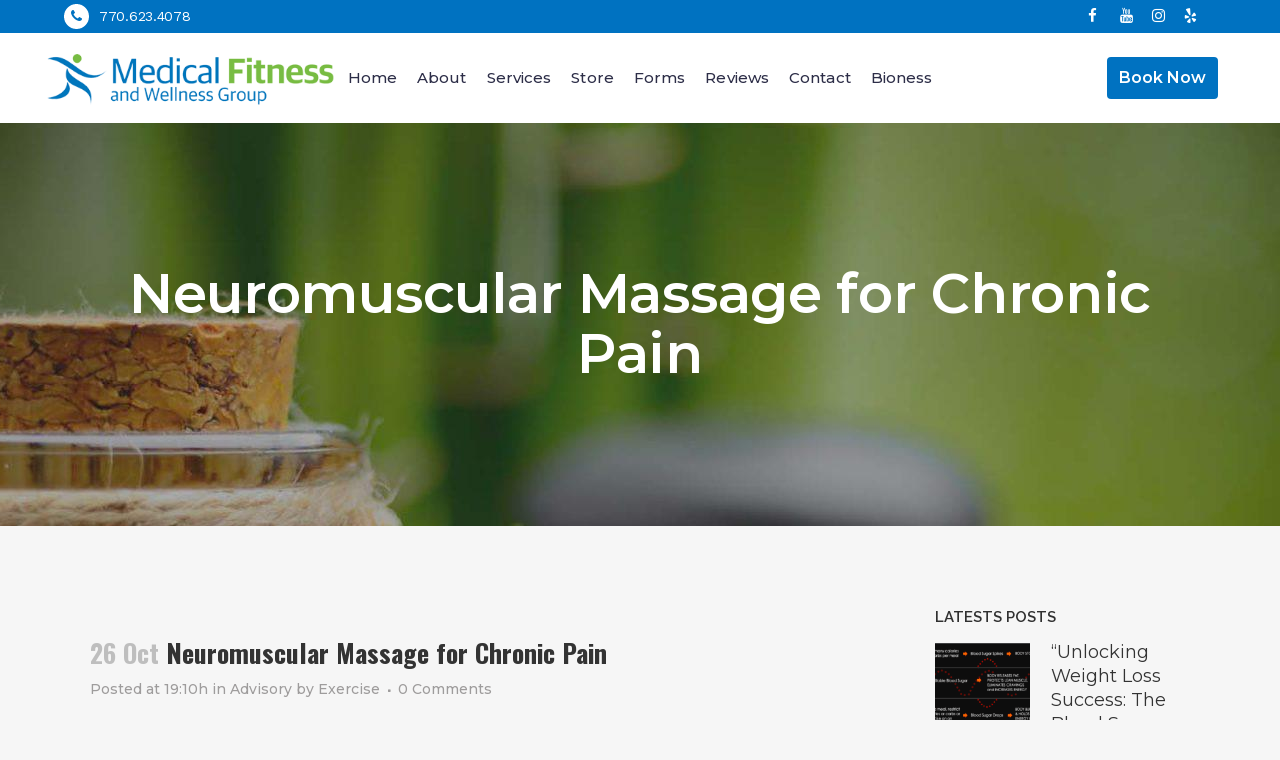

--- FILE ---
content_type: text/html; charset=UTF-8
request_url: https://exercise4prevention.com/2021/10/26/neuromuscular-massage-for-chronic-pain/
body_size: 28680
content:
<!DOCTYPE html>
<html lang="en" prefix="og: https://ogp.me/ns#">
<head>
	<meta charset="UTF-8" />
	
	<title>Neuromuscular Massage for Chronic Pain</title>

	
			
						<meta name="viewport" content="width=device-width,initial-scale=1,user-scalable=no">
		
	<link rel="profile" href="https://gmpg.org/xfn/11" />
	<link rel="pingback" href="https://exercise4prevention.com/xmlrpc.php" />
            <link rel="shortcut icon" type="image/x-icon" href="https://dha.e6b.mywebsitetransfer.com/wp-content/uploads/2019/04/wellness-favicon.png">
        <link rel="apple-touch-icon" href="https://dha.e6b.mywebsitetransfer.com/wp-content/uploads/2019/04/wellness-favicon.png"/>
    	<!-- Global site tag (gtag.js) - Google Analytics -->
<script async src="https://www.googletagmanager.com/gtag/js?id=UA-205634185-1"></script>
<script>
  window.dataLayer = window.dataLayer || [];
  function gtag(){dataLayer.push(arguments);}
  gtag('js', new Date());

  gtag('config', 'UA-205634185-1');
</script>

<!-- Google Tag Manager -->
<script>(function(w,d,s,l,i){w[l]=w[l]||[];w[l].push({'gtm.start':
new Date().getTime(),event:'gtm.js'});var f=d.getElementsByTagName(s)[0],
j=d.createElement(s),dl=l!='dataLayer'?'&l='+l:'';j.async=true;j.src=
'https://www.googletagmanager.com/gtm.js?id='+i+dl;f.parentNode.insertBefore(j,f);
})(window,document,'script','dataLayer','GTM-KQRLKXC');</script>
<!-- End Google Tag Manager -->

<link href='//fonts.googleapis.com/css?family=Raleway:100,200,300,400,500,600,700,800,900,300italic,400italic,700italic|Oswald:100,200,300,400,500,600,700,800,900,300italic,400italic,700italic|Work+Sans:100,200,300,400,500,600,700,800,900,300italic,400italic,700italic|Montserrat:100,200,300,400,500,600,700,800,900,300italic,400italic,700italic&subset=latin,latin-ext' rel='stylesheet' type='text/css'>
<script type="application/javascript">var QodeAjaxUrl = "https://exercise4prevention.com/wp-admin/admin-ajax.php"</script>	    <meta name="keywords" content="">
		
		
	
  
<!-- Search Engine Optimization by Rank Math - https://s.rankmath.com/home -->
<meta name="description" content="If you suffer from chronic pain, this article can help. It focuses on describing neuromuscular massage which is a new technology applied to the treatment."/>
<meta name="robots" content="follow, index, max-snippet:-1, max-video-preview:-1, max-image-preview:large"/>
<link rel="canonical" href="https://exercise4prevention.com/2021/10/26/neuromuscular-massage-for-chronic-pain/" />
<meta property="og:locale" content="en_US" />
<meta property="og:type" content="article" />
<meta property="og:title" content="Neuromuscular Massage for Chronic Pain" />
<meta property="og:description" content="If you suffer from chronic pain, this article can help. It focuses on describing neuromuscular massage which is a new technology applied to the treatment." />
<meta property="og:url" content="https://exercise4prevention.com/2021/10/26/neuromuscular-massage-for-chronic-pain/" />
<meta property="og:site_name" content="Medical Fitness and Wellness Group" />
<meta property="article:publisher" content="https://www.facebook.com/medfitgroup/" />
<meta property="article:section" content="Advisory" />
<meta property="og:updated_time" content="2022-05-10T22:59:13+00:00" />
<meta property="og:image" content="https://exercise4prevention.com/wp-content/uploads/2020/11/love-romantic-bath-candlelight-promo.jpg" />
<meta property="og:image:secure_url" content="https://exercise4prevention.com/wp-content/uploads/2020/11/love-romantic-bath-candlelight-promo.jpg" />
<meta property="og:image:width" content="500" />
<meta property="og:image:height" content="755" />
<meta property="og:image:alt" content="Neuromuscular Massage" />
<meta property="og:image:type" content="image/jpeg" />
<meta property="article:published_time" content="2021-10-26T19:10:53+00:00" />
<meta property="article:modified_time" content="2022-05-10T22:59:13+00:00" />
<meta name="twitter:card" content="summary_large_image" />
<meta name="twitter:title" content="Neuromuscular Massage for Chronic Pain" />
<meta name="twitter:description" content="If you suffer from chronic pain, this article can help. It focuses on describing neuromuscular massage which is a new technology applied to the treatment." />
<meta name="twitter:site" content="@@MedFitGroup" />
<meta name="twitter:creator" content="@@MedFitGroup" />
<meta name="twitter:image" content="https://exercise4prevention.com/wp-content/uploads/2020/11/love-romantic-bath-candlelight-promo.jpg" />
<script type="application/ld+json" class="rank-math-schema">{"@context":"https://schema.org","@graph":[{"@type":"Place","@id":"https://exercise4prevention.com/#place","geo":{"@type":"GeoCoordinates","latitude":"34.0413212","longitude":"-84.1873488"},"hasMap":"https://www.google.com/maps/search/?api=1&amp;query=34.0413212,-84.1873488","address":{"@type":"PostalAddress","streetAddress":"10700 Medlock Bridge Rd Suite 105","addressLocality":"Johns Creek","addressRegion":"Georgia","postalCode":"30097","addressCountry":"United States"}},{"@type":["LocalBusiness","Organization"],"@id":"https://exercise4prevention.com/#organization","name":"Medical Fitness and Wellness Group","url":"https://exercise4prevention.com","address":{"@type":"PostalAddress","streetAddress":"10700 Medlock Bridge Rd Suite 105","addressLocality":"Johns Creek","addressRegion":"Georgia","postalCode":"30097","addressCountry":"United States"},"logo":{"@type":"ImageObject","@id":"https://exercise4prevention.com/#logo","url":"https://exercise4prevention.com/wp-content/uploads/2019/09/logo-truegreen-trans.png","caption":"Medical Fitness and Wellness Group","inLanguage":"en","width":"2323","height":"417"},"priceRange":"$$","openingHours":["Monday 09:00-19:00","Tuesday,Thursday 07:00-13:00","Wednesday 07:00-19:00","Friday 07:00-17:00","Saturday 08:00-12:00"],"location":{"@id":"https://exercise4prevention.com/#place"},"image":{"@id":"https://exercise4prevention.com/#logo"},"telephone":"+1-770-623-4078"},{"@type":"WebSite","@id":"https://exercise4prevention.com/#website","url":"https://exercise4prevention.com","name":"Medical Fitness and Wellness Group","publisher":{"@id":"https://exercise4prevention.com/#organization"},"inLanguage":"en"},{"@type":"ImageObject","@id":"https://exercise4prevention.com/wp-content/uploads/2020/11/love-romantic-bath-candlelight-promo.jpg","url":"https://exercise4prevention.com/wp-content/uploads/2020/11/love-romantic-bath-candlelight-promo.jpg","width":"500","height":"755","inLanguage":"en"},{"@type":"Person","@id":"https://exercise4prevention.com/author/Exercise/","name":"Exercise","url":"https://exercise4prevention.com/author/Exercise/","image":{"@type":"ImageObject","@id":"https://secure.gravatar.com/avatar/50c2e6724acc0d6b05b537561d76405f?s=96&amp;d=mm&amp;r=g","url":"https://secure.gravatar.com/avatar/50c2e6724acc0d6b05b537561d76405f?s=96&amp;d=mm&amp;r=g","caption":"Exercise","inLanguage":"en"},"worksFor":{"@id":"https://exercise4prevention.com/#organization"}},{"@type":"WebPage","@id":"https://exercise4prevention.com/2021/10/26/neuromuscular-massage-for-chronic-pain/#webpage","url":"https://exercise4prevention.com/2021/10/26/neuromuscular-massage-for-chronic-pain/","name":"Neuromuscular Massage for Chronic Pain","datePublished":"2021-10-26T19:10:53+00:00","dateModified":"2022-05-10T22:59:13+00:00","author":{"@id":"https://exercise4prevention.com/author/Exercise/"},"isPartOf":{"@id":"https://exercise4prevention.com/#website"},"primaryImageOfPage":{"@id":"https://exercise4prevention.com/wp-content/uploads/2020/11/love-romantic-bath-candlelight-promo.jpg"},"inLanguage":"en"},{"@type":"BlogPosting","headline":"Neuromuscular Massage for Chronic Pain","keywords":"Neuromuscular Massage","datePublished":"2021-10-26T19:10:53+00:00","dateModified":"2022-05-10T22:59:13+00:00","author":{"@id":"https://exercise4prevention.com/author/Exercise/"},"publisher":{"@id":"https://exercise4prevention.com/#organization"},"description":"If you suffer from chronic pain, this article can help. It focuses on describing neuromuscular massage which is a new technology applied to the treatment.","name":"Neuromuscular Massage for Chronic Pain","@id":"https://exercise4prevention.com/2021/10/26/neuromuscular-massage-for-chronic-pain/#richSnippet","isPartOf":{"@id":"https://exercise4prevention.com/2021/10/26/neuromuscular-massage-for-chronic-pain/#webpage"},"image":{"@id":"https://exercise4prevention.com/wp-content/uploads/2020/11/love-romantic-bath-candlelight-promo.jpg"},"inLanguage":"en","mainEntityOfPage":{"@id":"https://exercise4prevention.com/2021/10/26/neuromuscular-massage-for-chronic-pain/#webpage"}}]}</script>
<!-- /Rank Math WordPress SEO plugin -->

<link rel='dns-prefetch' href='//js.hs-scripts.com' />
<link rel='dns-prefetch' href='//www.googletagmanager.com' />
<link rel="alternate" type="application/rss+xml" title="Medical Fitness and Wellness Group &raquo; Feed" href="https://exercise4prevention.com/feed/" />
<!-- This site uses the Google Analytics by MonsterInsights plugin v7.11.0 - Using Analytics tracking - https://www.monsterinsights.com/ -->
<script type="text/javascript" data-cfasync="false">
	var mi_version         = '7.11.0';
	var mi_track_user      = true;
	var mi_no_track_reason = '';
	
	var disableStr = 'ga-disable-UA-67712584-2';

	/* Function to detect opted out users */
	function __gaTrackerIsOptedOut() {
		return document.cookie.indexOf(disableStr + '=true') > -1;
	}

	/* Disable tracking if the opt-out cookie exists. */
	if ( __gaTrackerIsOptedOut() ) {
		window[disableStr] = true;
	}

	/* Opt-out function */
	function __gaTrackerOptout() {
	  document.cookie = disableStr + '=true; expires=Thu, 31 Dec 2099 23:59:59 UTC; path=/';
	  window[disableStr] = true;
	}

	if ( 'undefined' === typeof gaOptout ) {
		function gaOptout() {
			__gaTrackerOptout();
		}
	}
	
	if ( mi_track_user ) {
		(function(i,s,o,g,r,a,m){i['GoogleAnalyticsObject']=r;i[r]=i[r]||function(){
			(i[r].q=i[r].q||[]).push(arguments)},i[r].l=1*new Date();a=s.createElement(o),
			m=s.getElementsByTagName(o)[0];a.async=1;a.src=g;m.parentNode.insertBefore(a,m)
		})(window,document,'script','//www.google-analytics.com/analytics.js','__gaTracker');

		__gaTracker('create', 'UA-67712584-2', 'auto');
		__gaTracker('set', 'forceSSL', true);
		__gaTracker('require', 'displayfeatures');
		__gaTracker('require', 'linkid', 'linkid.js');
		__gaTracker('send','pageview');
	} else {
		console.log( "" );
		(function() {
			/* https://developers.google.com/analytics/devguides/collection/analyticsjs/ */
			var noopfn = function() {
				return null;
			};
			var noopnullfn = function() {
				return null;
			};
			var Tracker = function() {
				return null;
			};
			var p = Tracker.prototype;
			p.get = noopfn;
			p.set = noopfn;
			p.send = noopfn;
			var __gaTracker = function() {
				var len = arguments.length;
				if ( len === 0 ) {
					return;
				}
				var f = arguments[len-1];
				if ( typeof f !== 'object' || f === null || typeof f.hitCallback !== 'function' ) {
					console.log( 'Not running function __gaTracker(' + arguments[0] + " ....) because you are not being tracked. " + mi_no_track_reason );
					return;
				}
				try {
					f.hitCallback();
				} catch (ex) {

				}
			};
			__gaTracker.create = function() {
				return new Tracker();
			};
			__gaTracker.getByName = noopnullfn;
			__gaTracker.getAll = function() {
				return [];
			};
			__gaTracker.remove = noopfn;
			window['__gaTracker'] = __gaTracker;
					})();
		}
</script>
<!-- / Google Analytics by MonsterInsights -->
<link rel='stylesheet' id='wp-block-library-css'  href='https://exercise4prevention.com/wp-includes/css/dist/block-library/style.min.css' type='text/css' media='all' />
<link rel='stylesheet' id='wpda_countdown_gutenberg_css-css'  href='https://exercise4prevention.com/wp-content/uploads/hummingbird-assets/f5f6fa09a13f0a11d838b3aa7a3a7143.css' type='text/css' media='all' />
<style id='global-styles-inline-css' type='text/css'>
body{--wp--preset--color--black: #000000;--wp--preset--color--cyan-bluish-gray: #abb8c3;--wp--preset--color--white: #ffffff;--wp--preset--color--pale-pink: #f78da7;--wp--preset--color--vivid-red: #cf2e2e;--wp--preset--color--luminous-vivid-orange: #ff6900;--wp--preset--color--luminous-vivid-amber: #fcb900;--wp--preset--color--light-green-cyan: #7bdcb5;--wp--preset--color--vivid-green-cyan: #00d084;--wp--preset--color--pale-cyan-blue: #8ed1fc;--wp--preset--color--vivid-cyan-blue: #0693e3;--wp--preset--color--vivid-purple: #9b51e0;--wp--preset--gradient--vivid-cyan-blue-to-vivid-purple: linear-gradient(135deg,rgba(6,147,227,1) 0%,rgb(155,81,224) 100%);--wp--preset--gradient--light-green-cyan-to-vivid-green-cyan: linear-gradient(135deg,rgb(122,220,180) 0%,rgb(0,208,130) 100%);--wp--preset--gradient--luminous-vivid-amber-to-luminous-vivid-orange: linear-gradient(135deg,rgba(252,185,0,1) 0%,rgba(255,105,0,1) 100%);--wp--preset--gradient--luminous-vivid-orange-to-vivid-red: linear-gradient(135deg,rgba(255,105,0,1) 0%,rgb(207,46,46) 100%);--wp--preset--gradient--very-light-gray-to-cyan-bluish-gray: linear-gradient(135deg,rgb(238,238,238) 0%,rgb(169,184,195) 100%);--wp--preset--gradient--cool-to-warm-spectrum: linear-gradient(135deg,rgb(74,234,220) 0%,rgb(151,120,209) 20%,rgb(207,42,186) 40%,rgb(238,44,130) 60%,rgb(251,105,98) 80%,rgb(254,248,76) 100%);--wp--preset--gradient--blush-light-purple: linear-gradient(135deg,rgb(255,206,236) 0%,rgb(152,150,240) 100%);--wp--preset--gradient--blush-bordeaux: linear-gradient(135deg,rgb(254,205,165) 0%,rgb(254,45,45) 50%,rgb(107,0,62) 100%);--wp--preset--gradient--luminous-dusk: linear-gradient(135deg,rgb(255,203,112) 0%,rgb(199,81,192) 50%,rgb(65,88,208) 100%);--wp--preset--gradient--pale-ocean: linear-gradient(135deg,rgb(255,245,203) 0%,rgb(182,227,212) 50%,rgb(51,167,181) 100%);--wp--preset--gradient--electric-grass: linear-gradient(135deg,rgb(202,248,128) 0%,rgb(113,206,126) 100%);--wp--preset--gradient--midnight: linear-gradient(135deg,rgb(2,3,129) 0%,rgb(40,116,252) 100%);--wp--preset--duotone--dark-grayscale: url('#wp-duotone-dark-grayscale');--wp--preset--duotone--grayscale: url('#wp-duotone-grayscale');--wp--preset--duotone--purple-yellow: url('#wp-duotone-purple-yellow');--wp--preset--duotone--blue-red: url('#wp-duotone-blue-red');--wp--preset--duotone--midnight: url('#wp-duotone-midnight');--wp--preset--duotone--magenta-yellow: url('#wp-duotone-magenta-yellow');--wp--preset--duotone--purple-green: url('#wp-duotone-purple-green');--wp--preset--duotone--blue-orange: url('#wp-duotone-blue-orange');--wp--preset--font-size--small: 13px;--wp--preset--font-size--medium: 20px;--wp--preset--font-size--large: 36px;--wp--preset--font-size--x-large: 42px;}.has-black-color{color: var(--wp--preset--color--black) !important;}.has-cyan-bluish-gray-color{color: var(--wp--preset--color--cyan-bluish-gray) !important;}.has-white-color{color: var(--wp--preset--color--white) !important;}.has-pale-pink-color{color: var(--wp--preset--color--pale-pink) !important;}.has-vivid-red-color{color: var(--wp--preset--color--vivid-red) !important;}.has-luminous-vivid-orange-color{color: var(--wp--preset--color--luminous-vivid-orange) !important;}.has-luminous-vivid-amber-color{color: var(--wp--preset--color--luminous-vivid-amber) !important;}.has-light-green-cyan-color{color: var(--wp--preset--color--light-green-cyan) !important;}.has-vivid-green-cyan-color{color: var(--wp--preset--color--vivid-green-cyan) !important;}.has-pale-cyan-blue-color{color: var(--wp--preset--color--pale-cyan-blue) !important;}.has-vivid-cyan-blue-color{color: var(--wp--preset--color--vivid-cyan-blue) !important;}.has-vivid-purple-color{color: var(--wp--preset--color--vivid-purple) !important;}.has-black-background-color{background-color: var(--wp--preset--color--black) !important;}.has-cyan-bluish-gray-background-color{background-color: var(--wp--preset--color--cyan-bluish-gray) !important;}.has-white-background-color{background-color: var(--wp--preset--color--white) !important;}.has-pale-pink-background-color{background-color: var(--wp--preset--color--pale-pink) !important;}.has-vivid-red-background-color{background-color: var(--wp--preset--color--vivid-red) !important;}.has-luminous-vivid-orange-background-color{background-color: var(--wp--preset--color--luminous-vivid-orange) !important;}.has-luminous-vivid-amber-background-color{background-color: var(--wp--preset--color--luminous-vivid-amber) !important;}.has-light-green-cyan-background-color{background-color: var(--wp--preset--color--light-green-cyan) !important;}.has-vivid-green-cyan-background-color{background-color: var(--wp--preset--color--vivid-green-cyan) !important;}.has-pale-cyan-blue-background-color{background-color: var(--wp--preset--color--pale-cyan-blue) !important;}.has-vivid-cyan-blue-background-color{background-color: var(--wp--preset--color--vivid-cyan-blue) !important;}.has-vivid-purple-background-color{background-color: var(--wp--preset--color--vivid-purple) !important;}.has-black-border-color{border-color: var(--wp--preset--color--black) !important;}.has-cyan-bluish-gray-border-color{border-color: var(--wp--preset--color--cyan-bluish-gray) !important;}.has-white-border-color{border-color: var(--wp--preset--color--white) !important;}.has-pale-pink-border-color{border-color: var(--wp--preset--color--pale-pink) !important;}.has-vivid-red-border-color{border-color: var(--wp--preset--color--vivid-red) !important;}.has-luminous-vivid-orange-border-color{border-color: var(--wp--preset--color--luminous-vivid-orange) !important;}.has-luminous-vivid-amber-border-color{border-color: var(--wp--preset--color--luminous-vivid-amber) !important;}.has-light-green-cyan-border-color{border-color: var(--wp--preset--color--light-green-cyan) !important;}.has-vivid-green-cyan-border-color{border-color: var(--wp--preset--color--vivid-green-cyan) !important;}.has-pale-cyan-blue-border-color{border-color: var(--wp--preset--color--pale-cyan-blue) !important;}.has-vivid-cyan-blue-border-color{border-color: var(--wp--preset--color--vivid-cyan-blue) !important;}.has-vivid-purple-border-color{border-color: var(--wp--preset--color--vivid-purple) !important;}.has-vivid-cyan-blue-to-vivid-purple-gradient-background{background: var(--wp--preset--gradient--vivid-cyan-blue-to-vivid-purple) !important;}.has-light-green-cyan-to-vivid-green-cyan-gradient-background{background: var(--wp--preset--gradient--light-green-cyan-to-vivid-green-cyan) !important;}.has-luminous-vivid-amber-to-luminous-vivid-orange-gradient-background{background: var(--wp--preset--gradient--luminous-vivid-amber-to-luminous-vivid-orange) !important;}.has-luminous-vivid-orange-to-vivid-red-gradient-background{background: var(--wp--preset--gradient--luminous-vivid-orange-to-vivid-red) !important;}.has-very-light-gray-to-cyan-bluish-gray-gradient-background{background: var(--wp--preset--gradient--very-light-gray-to-cyan-bluish-gray) !important;}.has-cool-to-warm-spectrum-gradient-background{background: var(--wp--preset--gradient--cool-to-warm-spectrum) !important;}.has-blush-light-purple-gradient-background{background: var(--wp--preset--gradient--blush-light-purple) !important;}.has-blush-bordeaux-gradient-background{background: var(--wp--preset--gradient--blush-bordeaux) !important;}.has-luminous-dusk-gradient-background{background: var(--wp--preset--gradient--luminous-dusk) !important;}.has-pale-ocean-gradient-background{background: var(--wp--preset--gradient--pale-ocean) !important;}.has-electric-grass-gradient-background{background: var(--wp--preset--gradient--electric-grass) !important;}.has-midnight-gradient-background{background: var(--wp--preset--gradient--midnight) !important;}.has-small-font-size{font-size: var(--wp--preset--font-size--small) !important;}.has-medium-font-size{font-size: var(--wp--preset--font-size--medium) !important;}.has-large-font-size{font-size: var(--wp--preset--font-size--large) !important;}.has-x-large-font-size{font-size: var(--wp--preset--font-size--x-large) !important;}
</style>
<link rel='stylesheet' id='wphb-1-css'  href='https://exercise4prevention.com/wp-content/uploads/hummingbird-assets/5bc9ff99313138d1ccf05304e6be593f.css' type='text/css' media='all' />
<style id='wphb-1-inline-css' type='text/css'>
   .postid-2416.disabled_footer_top .footer_top_holder, .postid-2416.disabled_footer_bottom .footer_bottom_holder { display: none;}


#rs-demo-id {}
</style>
<link rel='stylesheet' id='mac_stylesheet-css'  href='https://exercise4prevention.com/wp-content/themes/bridge/css/mac_stylesheet.css' type='text/css' media='all' />
<link rel='stylesheet' id='wphb-2-css'  href='https://exercise4prevention.com/wp-content/uploads/hummingbird-assets/d88b0cf1e85efae1c20916c8c243acfc.css' type='text/css' media='all' />
<link rel='stylesheet' id='popup-maker-site-css'  href='//exercise4prevention.com/wp-content/uploads/pum/pum-site-styles.css?generated=1768233779&#038;ver=1.11.0' type='text/css' media='all' />
<link rel='stylesheet' id='childstyle-css'  href='https://exercise4prevention.com/wp-content/themes/bridge-child/style.css' type='text/css' media='all' />
<script>if (document.location.protocol != "https:") {document.location = document.URL.replace(/^http:/i, "https:");}</script><script type='text/javascript' src='https://exercise4prevention.com/wp-content/uploads/hummingbird-assets/e3a9dbb694bda008c022285c963a2446.js' id='wphb-3-js'></script>
<script type='text/javascript' id='wphb-4-js-extra'>
/* <![CDATA[ */
var monsterinsights_frontend = {"js_events_tracking":"true","download_extensions":"doc,pdf,ppt,zip,xls,docx,pptx,xlsx","inbound_paths":"[{\"path\":\"\\\/go\\\/\",\"label\":\"affiliate\"},{\"path\":\"\\\/recommend\\\/\",\"label\":\"affiliate\"}]","home_url":"https:\/\/exercise4prevention.com","hash_tracking":"false"};
/* ]]> */
</script>
<script type='text/javascript' src='https://exercise4prevention.com/wp-content/uploads/hummingbird-assets/a7400a47307b56cb1b97b54ed7a9a049.js' id='wphb-4-js'></script>
<script type='text/javascript' src='https://exercise4prevention.com/wp-content/plugins/revslider/public/assets/js/jquery.themepunch.revolution.min.js' id='revmin-js'></script>
<script type='text/javascript' src='https://exercise4prevention.com/wp-content/uploads/hummingbird-assets/e5e0f4b09cac82e9cde3fb74cb9e6963.js' id='wpac_time_js-js'></script>

<!-- Google Analytics snippet added by Site Kit -->
<script type='text/javascript' src='https://www.googletagmanager.com/gtag/js?id=G-PZ76GN7Q4B' id='google_gtagjs-js' async></script>
<script type='text/javascript' id='google_gtagjs-js-after'>
window.dataLayer = window.dataLayer || [];function gtag(){dataLayer.push(arguments);}
gtag("js", new Date());
gtag("set", "developer_id.dZTNiMT", true);
gtag("config", "G-PZ76GN7Q4B");
</script>

<!-- End Google Analytics snippet added by Site Kit -->
<link rel="https://api.w.org/" href="https://exercise4prevention.com/wp-json/" /><link rel="alternate" type="application/json" href="https://exercise4prevention.com/wp-json/wp/v2/posts/2416" /><link rel="EditURI" type="application/rsd+xml" title="RSD" href="https://exercise4prevention.com/xmlrpc.php?rsd" />
<link rel="wlwmanifest" type="application/wlwmanifest+xml" href="https://exercise4prevention.com/wp-includes/wlwmanifest.xml" /> 
<meta name="generator" content="WordPress 5.9.12" />
<link rel='shortlink' href='https://exercise4prevention.com/?p=2416' />
<link rel="alternate" type="application/json+oembed" href="https://exercise4prevention.com/wp-json/oembed/1.0/embed?url=https%3A%2F%2Fexercise4prevention.com%2F2021%2F10%2F26%2Fneuromuscular-massage-for-chronic-pain%2F" />
<link rel="alternate" type="text/xml+oembed" href="https://exercise4prevention.com/wp-json/oembed/1.0/embed?url=https%3A%2F%2Fexercise4prevention.com%2F2021%2F10%2F26%2Fneuromuscular-massage-for-chronic-pain%2F&#038;format=xml" />
<meta name="generator" content="Site Kit by Google 1.74.0" />			<!-- DO NOT COPY THIS SNIPPET! Start of Page Analytics Tracking for HubSpot WordPress plugin v7.36.1-->
			<script type="text/javascript">
				var _hsq = _hsq || [];
				_hsq.push(["setContentType", "blog-post"]);
			</script>
			<!-- DO NOT COPY THIS SNIPPET! End of Page Analytics Tracking for HubSpot WordPress plugin -->
						<script>
				(function() {
					var formObjects = [];
					window.hbsptReady = function(formObject) {
						if (!formObject) {
							for (var i in formObjects) {
								hbspt.forms.create(formObjects[i]);
							};
							formObjects = [];
						} else if (window.hbspt && window.hbspt.forms) {
							hbspt.forms.create(formObject);
						} else {
							formObjects.push(formObject);
						}
					};
				})();
			</script>
				<script>
			document.documentElement.className = document.documentElement.className.replace( 'no-js', 'js' );
		</script>
				<style>
			.no-js img.lazyload { display: none; }
			figure.wp-block-image img.lazyloading { min-width: 150px; }
							.lazyload, .lazyloading { opacity: 0; }
				.lazyloaded {
					opacity: 1;
					transition: opacity 400ms;
					transition-delay: 0ms;
				}
					</style>
				<style type="text/css">
			.uml-header-info{
				float: left;
				width: 67%;
				margin-left: 4px;
			}
			.uml-header-info h3{
				margin:0 !important;
			}
			.umlw-login-avatar img{
				display: block;
				width: 100%;
				height: auto;
			}
		</style>
		<meta name="generator" content="Powered by WPBakery Page Builder - drag and drop page builder for WordPress."/>
<!--[if lte IE 9]><link rel="stylesheet" type="text/css" href="https://exercise4prevention.com/wp-content/plugins/js_composer/assets/css/vc_lte_ie9.min.css" media="screen"><![endif]--><script id="google_gtagjs" src="https://www.googletagmanager.com/gtag/js?id=UA-205634185-1" async="async" type="text/javascript"></script>
<script id="google_gtagjs-inline" type="text/javascript">
window.dataLayer = window.dataLayer || [];function gtag(){dataLayer.push(arguments);}gtag('js', new Date());gtag('config', 'UA-205634185-1', {} );
</script>
<meta name="generator" content="Powered by Slider Revolution 5.4.8 - responsive, Mobile-Friendly Slider Plugin for WordPress with comfortable drag and drop interface." />
<link rel="icon" href="https://exercise4prevention.com/wp-content/uploads/2019/04/cropped-wellness-favicon-32x32.png" sizes="32x32" />
<link rel="icon" href="https://exercise4prevention.com/wp-content/uploads/2019/04/cropped-wellness-favicon-192x192.png" sizes="192x192" />
<link rel="apple-touch-icon" href="https://exercise4prevention.com/wp-content/uploads/2019/04/cropped-wellness-favicon-180x180.png" />
<meta name="msapplication-TileImage" content="https://exercise4prevention.com/wp-content/uploads/2019/04/cropped-wellness-favicon-270x270.png" />

<!-- BEGIN GAINWP v5.4.6 Universal Analytics - https://intelligencewp.com/google-analytics-in-wordpress/ -->
<script>
(function(i,s,o,g,r,a,m){i['GoogleAnalyticsObject']=r;i[r]=i[r]||function(){
	(i[r].q=i[r].q||[]).push(arguments)},i[r].l=1*new Date();a=s.createElement(o),
	m=s.getElementsByTagName(o)[0];a.async=1;a.src=g;m.parentNode.insertBefore(a,m)
})(window,document,'script','https://www.google-analytics.com/analytics.js','ga');
  ga('create', 'UA-205634185-1', 'auto');
  ga('send', 'pageview');
</script>
<!-- END GAINWP Universal Analytics -->
<script type="text/javascript">function setREVStartSize(e){									
						try{ e.c=jQuery(e.c);var i=jQuery(window).width(),t=9999,r=0,n=0,l=0,f=0,s=0,h=0;
							if(e.responsiveLevels&&(jQuery.each(e.responsiveLevels,function(e,f){f>i&&(t=r=f,l=e),i>f&&f>r&&(r=f,n=e)}),t>r&&(l=n)),f=e.gridheight[l]||e.gridheight[0]||e.gridheight,s=e.gridwidth[l]||e.gridwidth[0]||e.gridwidth,h=i/s,h=h>1?1:h,f=Math.round(h*f),"fullscreen"==e.sliderLayout){var u=(e.c.width(),jQuery(window).height());if(void 0!=e.fullScreenOffsetContainer){var c=e.fullScreenOffsetContainer.split(",");if (c) jQuery.each(c,function(e,i){u=jQuery(i).length>0?u-jQuery(i).outerHeight(!0):u}),e.fullScreenOffset.split("%").length>1&&void 0!=e.fullScreenOffset&&e.fullScreenOffset.length>0?u-=jQuery(window).height()*parseInt(e.fullScreenOffset,0)/100:void 0!=e.fullScreenOffset&&e.fullScreenOffset.length>0&&(u-=parseInt(e.fullScreenOffset,0))}f=u}else void 0!=e.minHeight&&f<e.minHeight&&(f=e.minHeight);e.c.closest(".rev_slider_wrapper").css({height:f})					
						}catch(d){console.log("Failure at Presize of Slider:"+d)}						
					};</script>
		<style type="text/css" id="wp-custom-css">
			nav.main_menu{
	top:0;
}
.page-id-2408 .full_section_inner.clearfix {
    padding: 80px 100px;
}

.page-id-2408 .latest_post_holder>ul>li {
	padding-top: 25px;
}

.page-id-2408 .latest_post_holder.image_in_box .latest_post_text .latest_post_title {
	font-size: 16px;
}

@media screen and (max-width: 992px) {
	.page-id-2408 .full_section_inner.clearfix {
			padding: 20px 15px;
	}
	
	.page-id-2408 .latest_post_holder.image_in_box .latest_post_text .excerpt {
		font-size: 14px;
		margin-top: 10px;
	}
}

.sortable-handler {
  touch-action: none;
}

header .acuity-embed-button {
	background-color: #0072c1 !important;
	font-family: Montserrat,sans-serif;
  font-weight: 600;
  box-shadow: none;
	transition: 0.5s ease all;
}

header .acuity-embed-button:hover {
	background-color: #79bd43 !important;
	transition: 0.5s ease all;
}

@media screen and (max-width: 768px) {
	.side_menu_button_wrapper.right,
	.header_bottom_right_widget_holder {
		display: flex;
		align-items: center;
		height: 70px;
	}
}
		</style>
		<noscript><style type="text/css"> .wpb_animate_when_almost_visible { opacity: 1; }</style></noscript></head>

<body data-rsssl=1 class="post-template-default single single-post postid-2416 single-format-standard  footer_responsive_adv hide_top_bar_on_mobile_header qode-child-theme-ver-1.0.0 qode-theme-ver-17.2 qode-theme-bridge wpb-js-composer js-comp-ver-5.6 vc_responsive" itemscope itemtype="http://schema.org/WebPage">


<div class="wrapper">
	<div class="wrapper_inner">

    
    <!-- Google Analytics start -->
        <!-- Google Analytics end -->

	<header class=" has_top scroll_header_top_area  stick scrolled_not_transparent page_header">
	<div class="header_inner clearfix">
				<div class="header_top_bottom_holder">
				<div class="header_top clearfix" style='background-color:rgba(0, 114, 193, 1);' >
							<div class="left">
						<div class="inner">
							<div class="widget_text header-widget widget_custom_html header-left-widget"><div class="textwidget custom-html-widget"><a href="tel:7706234078" class="phone-icon-top cstm-top-header"><i class="fa fa-phone"></i>770.623.4078</a>
<!--<a href="mailto:info@exercise4prevention.local" class="mail-icon-top cstm-top-header"><i class="fa fa-envelope-o"></i>info@exercise4prevention.local</a>--></div></div>						</div>
					</div>
					<div class="right">
						<div class="inner">
							<span class='q_social_icon_holder normal_social' data-color=#fff data-hover-color=#fff><a itemprop='url' href='https://www.facebook.com/pages/Medical-Fitness-and-Wellness-Group/869735643041516' target='_blank'><i class="qode_icon_font_awesome fa fa-facebook  simple_social" style="color: #fff;font-size: 15px;" ></i></a></span><span class='q_social_icon_holder normal_social' data-color=#fff data-hover-color=#fff><a itemprop='url' href='https://www.youtube.com/channel/UCWtytpArariHDRU1haycq2Q' target='_blank'><i class="qode_icon_font_awesome fa fa-youtube  simple_social" style="color: #fff;font-size: 15px;" ></i></a></span><span class='q_social_icon_holder normal_social' data-color=#fff data-hover-color=#fff><a itemprop='url' href='https://www.instagram.com/medfitgroup/' target='_blank'><i class="qode_icon_font_awesome fa fa-instagram  simple_social" style="color: #fff;font-size: 15px;" ></i></a></span><div class="widget_text header-widget widget_custom_html header-right-widget"><div class="textwidget custom-html-widget"><span class="q_social_icon_holder normal_social" data-color="#fff" data-hover-color="#fff"><a itemprop="url" href="https://www.yelp.com/biz/medical-fitness-and-wellness-group-johns-creek" target="_blank" rel="noopener"><i class="qode_icon_font_awesome fa fa-yelp  simple_social" style="color: #fff;font-size: 15px;color: #fff!important;"></i></a></span></div></div>						</div>
					</div>
						</div>

			<div class="header_bottom clearfix" style=' background-color:rgba(255, 255, 255, 1);' >
											<div class="header_inner_left">
																	<div class="mobile_menu_button">
		<span>
			<i class="qode_icon_font_awesome fa fa-bars " ></i>		</span>
	</div>
								<div class="logo_wrapper" >
	<div class="q_logo">
		<a itemprop="url" href="https://exercise4prevention.com/" >
             <img itemprop="image"   alt="Logo" data-src="https://exercise4prevention.com/wp-content/uploads/2019/04/wellnesslogo.png" class="normal lazyload" src="[data-uri]" /><noscript><img itemprop="image" class="normal" src="https://exercise4prevention.com/wp-content/uploads/2019/04/wellnesslogo.png" alt="Logo"/></noscript> 			 <img itemprop="image"   alt="Logo" data-src="https://exercise4prevention.com/wp-content/uploads/2019/04/wellnesslogo.png" class="light lazyload" src="[data-uri]" /><noscript><img itemprop="image" class="light" src="https://exercise4prevention.com/wp-content/uploads/2019/04/wellnesslogo.png" alt="Logo"/></noscript> 			 <img itemprop="image"   alt="Logo" data-src="https://exercise4prevention.com/wp-content/uploads/2019/04/wellnesslogo.png" class="dark lazyload" src="[data-uri]" /><noscript><img itemprop="image" class="dark" src="https://exercise4prevention.com/wp-content/uploads/2019/04/wellnesslogo.png" alt="Logo"/></noscript> 			 <img itemprop="image"   alt="Logo" data-src="https://exercise4prevention.com/wp-content/uploads/2019/04/wellnesslogo.png" class="sticky lazyload" src="[data-uri]" /><noscript><img itemprop="image" class="sticky" src="https://exercise4prevention.com/wp-content/uploads/2019/04/wellnesslogo.png" alt="Logo"/></noscript> 			 <img itemprop="image"   alt="Logo" data-src="https://exercise4prevention.com/wp-content/uploads/2019/04/wellnesslogo.png" class="mobile lazyload" src="[data-uri]" /><noscript><img itemprop="image" class="mobile" src="https://exercise4prevention.com/wp-content/uploads/2019/04/wellnesslogo.png" alt="Logo"/></noscript> 					</a>
	</div>
	</div>															</div>
															<div class="header_inner_right">
									<div class="side_menu_button_wrapper right">
																					<div class="header_bottom_right_widget_holder"><div class="widget_text header_bottom_widget widget_custom_html"><div class="textwidget custom-html-widget"><a href="https://app.acuityscheduling.com/schedule.php?owner=30800585" target="_blank" class="acuity-embed-button" style="background: #0072c1; color: #fff; padding: 8px 12px; border: 0px; border-radius: 4px; text-decoration: none; display: inline-block;" rel="noopener">Book Now</a><link rel="stylesheet" href="https://embed.acuityscheduling.com/embed/button/30800585.css" id="acuity-button-styles" /><script src="https://embed.acuityscheduling.com/embed/button/30800585.js" async></script></div></div></div>
																														<div class="side_menu_button">
																																											</div>
									</div>
								</div>
							
							
							<nav class="main_menu drop_down center">
								<ul id="menu-main-menu" class=""><li id="nav-menu-item-250" class="menu-item menu-item-type-post_type menu-item-object-page menu-item-home  narrow"><a href="https://exercise4prevention.com/" class=""><i class="menu_icon blank fa"></i><span>Home</span><span class="plus"></span></a></li>
<li id="nav-menu-item-1165" class="menu-item menu-item-type-custom menu-item-object-custom menu-item-has-children  has_sub narrow"><a href="#" class=""><i class="menu_icon blank fa"></i><span>About</span><span class="plus"></span></a>
<div class="second"><div class="inner"><ul>
	<li id="nav-menu-item-251" class="menu-item menu-item-type-post_type menu-item-object-page "><a href="https://exercise4prevention.com/about/" class=""><i class="menu_icon blank fa"></i><span>About Us</span><span class="plus"></span></a></li>
	<li id="nav-menu-item-582" class="menu-item menu-item-type-post_type menu-item-object-page "><a href="https://exercise4prevention.com/our-team/" class=""><i class="menu_icon blank fa"></i><span>Our Team</span><span class="plus"></span></a></li>
	<li id="nav-menu-item-581" class="menu-item menu-item-type-post_type menu-item-object-page "><a href="https://exercise4prevention.com/faqs/" class=""><i class="menu_icon blank fa"></i><span>FAQ’s</span><span class="plus"></span></a></li>
	<li id="nav-menu-item-4166" class="menu-item menu-item-type-post_type menu-item-object-page "><a href="https://exercise4prevention.com/discounts-2/" class=""><i class="menu_icon blank fa"></i><span>Discounts</span><span class="plus"></span></a></li>
	<li id="nav-menu-item-4172" class="menu-item menu-item-type-post_type menu-item-object-page "><a href="https://exercise4prevention.com/discounts-3/" class=""><i class="menu_icon blank fa"></i><span>Membership</span><span class="plus"></span></a></li>
	<li id="nav-menu-item-2413" class="menu-item menu-item-type-post_type menu-item-object-page "><a href="https://exercise4prevention.com/blog/" class=""><i class="menu_icon blank fa"></i><span>Blog</span><span class="plus"></span></a></li>
	<li id="nav-menu-item-584" class="menu-item menu-item-type-post_type menu-item-object-page "><a href="https://exercise4prevention.com/tod/" class=""><i class="menu_icon blank fa"></i><span>Tip Of The Day</span><span class="plus"></span></a></li>
</ul></div></div>
</li>
<li id="nav-menu-item-1167" class="menu-item menu-item-type-custom menu-item-object-custom menu-item-has-children  has_sub narrow"><a href="#" class=""><i class="menu_icon blank fa"></i><span>Services</span><span class="plus"></span></a>
<div class="second"><div class="inner"><ul>
	<li id="nav-menu-item-252" class="menu-item menu-item-type-post_type menu-item-object-page "><a href="https://exercise4prevention.com/medical-fitness-wellness-group-services/" class=""><i class="menu_icon blank fa"></i><span>All Services</span><span class="plus"></span></a></li>
	<li id="nav-menu-item-969" class="menu-item menu-item-type-post_type menu-item-object-page "><a href="https://exercise4prevention.com/posturescreen/" class=""><i class="menu_icon blank fa"></i><span>Complimentary Wellness Consultation</span><span class="plus"></span></a></li>
	<li id="nav-menu-item-628" class="menu-item menu-item-type-post_type menu-item-object-page "><a href="https://exercise4prevention.com/personaltraining/" class=""><i class="menu_icon blank fa"></i><span>Personal Training</span><span class="plus"></span></a></li>
	<li id="nav-menu-item-983" class="menu-item menu-item-type-post_type menu-item-object-page "><a href="https://exercise4prevention.com/virtual-personal-training/" class=""><i class="menu_icon blank fa"></i><span>Virtual Personal Training</span><span class="plus"></span></a></li>
	<li id="nav-menu-item-976" class="menu-item menu-item-type-post_type menu-item-object-page "><a href="https://exercise4prevention.com/nutritionprogram/" class=""><i class="menu_icon blank fa"></i><span>Nutrition Program</span><span class="plus"></span></a></li>
	<li id="nav-menu-item-982" class="menu-item menu-item-type-post_type menu-item-object-page "><a href="https://exercise4prevention.com/diabetesprevention/" class=""><i class="menu_icon blank fa"></i><span>Type 2 Diabetes Management &#038; Prevention Program</span><span class="plus"></span></a></li>
	<li id="nav-menu-item-967" class="menu-item menu-item-type-post_type menu-item-object-page "><a href="https://exercise4prevention.com/correctiveexercise/" class=""><i class="menu_icon blank fa"></i><span>Corrective Exercise</span><span class="plus"></span></a></li>
	<li id="nav-menu-item-3848" class="menu-item menu-item-type-post_type menu-item-object-page "><a href="https://exercise4prevention.com/chiropractic/" class=""><i class="menu_icon blank fa"></i><span>Chiropractic 12 reasons why you should get adjusted</span><span class="plus"></span></a></li>
	<li id="nav-menu-item-973" class="menu-item menu-item-type-post_type menu-item-object-page "><a href="https://exercise4prevention.com/medicalexercise/" class=""><i class="menu_icon blank fa"></i><span>Medical Exercise</span><span class="plus"></span></a></li>
	<li id="nav-menu-item-979" class="menu-item menu-item-type-post_type menu-item-object-page "><a href="https://exercise4prevention.com/suspension-training-2/" class=""><i class="menu_icon blank fa"></i><span>Redcord Suspension Therapy</span><span class="plus"></span></a></li>
	<li id="nav-menu-item-972" class="menu-item menu-item-type-post_type menu-item-object-page "><a href="https://exercise4prevention.com/massagetherapy/" class=""><i class="menu_icon blank fa"></i><span>Massage Therapy</span><span class="plus"></span></a></li>
	<li id="nav-menu-item-980" class="menu-item menu-item-type-post_type menu-item-object-page "><a href="https://exercise4prevention.com/fascial-stretch-therapy-johns-creek-ga/" class=""><i class="menu_icon blank fa"></i><span>MyoFascial Stretching</span><span class="plus"></span></a></li>
	<li id="nav-menu-item-975" class="menu-item menu-item-type-post_type menu-item-object-page "><a href="https://exercise4prevention.com/neckandshoulderpainprevention/" class=""><i class="menu_icon blank fa"></i><span>Neck And Shoulder Pain Prevention</span><span class="plus"></span></a></li>
	<li id="nav-menu-item-971" class="menu-item menu-item-type-post_type menu-item-object-page "><a href="https://exercise4prevention.com/knee-foot-back-program/" class=""><i class="menu_icon blank fa"></i><span>Knee Pain Program</span><span class="plus"></span></a></li>
	<li id="nav-menu-item-2983" class="menu-item menu-item-type-post_type menu-item-object-page "><a href="https://exercise4prevention.com/gyrotonic-training/" class=""><i class="menu_icon blank fa"></i><span>GYROTONIC® Training</span><span class="plus"></span></a></li>
	<li id="nav-menu-item-2667" class="menu-item menu-item-type-post_type menu-item-object-post "><a href="https://exercise4prevention.com/2022/06/01/physical-therapy-at-medical-fitness-and-wellness/" class=""><i class="menu_icon blank fa"></i><span>Physical Therapy</span><span class="plus"></span></a></li>
	<li id="nav-menu-item-3585" class="menu-item menu-item-type-post_type menu-item-object-page "><a href="https://exercise4prevention.com/yoga-class/" class=""><i class="menu_icon blank fa"></i><span>Restorative Yoga</span><span class="plus"></span></a></li>
	<li id="nav-menu-item-970" class="menu-item menu-item-type-post_type menu-item-object-page "><a href="https://exercise4prevention.com/golf-tennis/" class=""><i class="menu_icon blank fa"></i><span>Golf and Tennis Performance Enhancement</span><span class="plus"></span></a></li>
	<li id="nav-menu-item-977" class="menu-item menu-item-type-post_type menu-item-object-page "><a href="https://exercise4prevention.com/osteoporosisprevention/" class=""><i class="menu_icon blank fa"></i><span>Osteoporosis Program</span><span class="plus"></span></a></li>
	<li id="nav-menu-item-965" class="menu-item menu-item-type-post_type menu-item-object-page "><a href="https://exercise4prevention.com/fallprevention/" class=""><i class="menu_icon blank fa"></i><span>Balance and Fall Prevention</span><span class="plus"></span></a></li>
	<li id="nav-menu-item-968" class="menu-item menu-item-type-post_type menu-item-object-page "><a href="https://exercise4prevention.com/fitnessassessment/" class=""><i class="menu_icon blank fa"></i><span>Fitness Assessment</span><span class="plus"></span></a></li>
	<li id="nav-menu-item-974" class="menu-item menu-item-type-post_type menu-item-object-page "><a href="https://exercise4prevention.com/movementassessment/" class=""><i class="menu_icon blank fa"></i><span>Movement Assessment</span><span class="plus"></span></a></li>
	<li id="nav-menu-item-1849" class="menu-item menu-item-type-post_type menu-item-object-page "><a href="https://exercise4prevention.com/bioness/" class=""><i class="menu_icon blank fa"></i><span>Bioness</span><span class="plus"></span></a></li>
</ul></div></div>
</li>
<li id="nav-menu-item-2221" class="menu-item menu-item-type-post_type menu-item-object-page  narrow"><a href="https://exercise4prevention.com/online-store/" class=""><i class="menu_icon blank fa"></i><span>Store</span><span class="plus"></span></a></li>
<li id="nav-menu-item-266" class="menu-item menu-item-type-post_type menu-item-object-page  narrow"><a href="https://exercise4prevention.com/forms/" class=""><i class="menu_icon blank fa"></i><span>Forms</span><span class="plus"></span></a></li>
<li id="nav-menu-item-583" class="menu-item menu-item-type-post_type menu-item-object-page  narrow"><a href="https://exercise4prevention.com/testimonials/" class=""><i class="menu_icon blank fa"></i><span>Reviews</span><span class="plus"></span></a></li>
<li id="nav-menu-item-253" class="menu-item menu-item-type-post_type menu-item-object-page  narrow"><a href="https://exercise4prevention.com/contact/" class=""><i class="menu_icon blank fa"></i><span>Contact</span><span class="plus"></span></a></li>
<li id="nav-menu-item-37998" class="menu-item menu-item-type-post_type menu-item-object-page  narrow"><a href="https://exercise4prevention.com/bioness/" class=""><i class="menu_icon blank fa"></i><span>Bioness</span><span class="plus"></span></a></li>
</ul>							</nav>
														<nav class="mobile_menu">
	<ul id="menu-main-menu-1" class=""><li id="mobile-menu-item-250" class="menu-item menu-item-type-post_type menu-item-object-page menu-item-home "><a href="https://exercise4prevention.com/" class=""><span>Home</span></a><span class="mobile_arrow"><i class="fa fa-angle-right"></i><i class="fa fa-angle-down"></i></span></li>
<li id="mobile-menu-item-1165" class="menu-item menu-item-type-custom menu-item-object-custom menu-item-has-children  has_sub"><a href="#" class=""><span>About</span></a><span class="mobile_arrow"><i class="fa fa-angle-right"></i><i class="fa fa-angle-down"></i></span>
<ul class="sub_menu">
	<li id="mobile-menu-item-251" class="menu-item menu-item-type-post_type menu-item-object-page "><a href="https://exercise4prevention.com/about/" class=""><span>About Us</span></a><span class="mobile_arrow"><i class="fa fa-angle-right"></i><i class="fa fa-angle-down"></i></span></li>
	<li id="mobile-menu-item-582" class="menu-item menu-item-type-post_type menu-item-object-page "><a href="https://exercise4prevention.com/our-team/" class=""><span>Our Team</span></a><span class="mobile_arrow"><i class="fa fa-angle-right"></i><i class="fa fa-angle-down"></i></span></li>
	<li id="mobile-menu-item-581" class="menu-item menu-item-type-post_type menu-item-object-page "><a href="https://exercise4prevention.com/faqs/" class=""><span>FAQ’s</span></a><span class="mobile_arrow"><i class="fa fa-angle-right"></i><i class="fa fa-angle-down"></i></span></li>
	<li id="mobile-menu-item-4166" class="menu-item menu-item-type-post_type menu-item-object-page "><a href="https://exercise4prevention.com/discounts-2/" class=""><span>Discounts</span></a><span class="mobile_arrow"><i class="fa fa-angle-right"></i><i class="fa fa-angle-down"></i></span></li>
	<li id="mobile-menu-item-4172" class="menu-item menu-item-type-post_type menu-item-object-page "><a href="https://exercise4prevention.com/discounts-3/" class=""><span>Membership</span></a><span class="mobile_arrow"><i class="fa fa-angle-right"></i><i class="fa fa-angle-down"></i></span></li>
	<li id="mobile-menu-item-2413" class="menu-item menu-item-type-post_type menu-item-object-page "><a href="https://exercise4prevention.com/blog/" class=""><span>Blog</span></a><span class="mobile_arrow"><i class="fa fa-angle-right"></i><i class="fa fa-angle-down"></i></span></li>
	<li id="mobile-menu-item-584" class="menu-item menu-item-type-post_type menu-item-object-page "><a href="https://exercise4prevention.com/tod/" class=""><span>Tip Of The Day</span></a><span class="mobile_arrow"><i class="fa fa-angle-right"></i><i class="fa fa-angle-down"></i></span></li>
</ul>
</li>
<li id="mobile-menu-item-1167" class="menu-item menu-item-type-custom menu-item-object-custom menu-item-has-children  has_sub"><a href="#" class=""><span>Services</span></a><span class="mobile_arrow"><i class="fa fa-angle-right"></i><i class="fa fa-angle-down"></i></span>
<ul class="sub_menu">
	<li id="mobile-menu-item-252" class="menu-item menu-item-type-post_type menu-item-object-page "><a href="https://exercise4prevention.com/medical-fitness-wellness-group-services/" class=""><span>All Services</span></a><span class="mobile_arrow"><i class="fa fa-angle-right"></i><i class="fa fa-angle-down"></i></span></li>
	<li id="mobile-menu-item-969" class="menu-item menu-item-type-post_type menu-item-object-page "><a href="https://exercise4prevention.com/posturescreen/" class=""><span>Complimentary Wellness Consultation</span></a><span class="mobile_arrow"><i class="fa fa-angle-right"></i><i class="fa fa-angle-down"></i></span></li>
	<li id="mobile-menu-item-628" class="menu-item menu-item-type-post_type menu-item-object-page "><a href="https://exercise4prevention.com/personaltraining/" class=""><span>Personal Training</span></a><span class="mobile_arrow"><i class="fa fa-angle-right"></i><i class="fa fa-angle-down"></i></span></li>
	<li id="mobile-menu-item-983" class="menu-item menu-item-type-post_type menu-item-object-page "><a href="https://exercise4prevention.com/virtual-personal-training/" class=""><span>Virtual Personal Training</span></a><span class="mobile_arrow"><i class="fa fa-angle-right"></i><i class="fa fa-angle-down"></i></span></li>
	<li id="mobile-menu-item-976" class="menu-item menu-item-type-post_type menu-item-object-page "><a href="https://exercise4prevention.com/nutritionprogram/" class=""><span>Nutrition Program</span></a><span class="mobile_arrow"><i class="fa fa-angle-right"></i><i class="fa fa-angle-down"></i></span></li>
	<li id="mobile-menu-item-982" class="menu-item menu-item-type-post_type menu-item-object-page "><a href="https://exercise4prevention.com/diabetesprevention/" class=""><span>Type 2 Diabetes Management &#038; Prevention Program</span></a><span class="mobile_arrow"><i class="fa fa-angle-right"></i><i class="fa fa-angle-down"></i></span></li>
	<li id="mobile-menu-item-967" class="menu-item menu-item-type-post_type menu-item-object-page "><a href="https://exercise4prevention.com/correctiveexercise/" class=""><span>Corrective Exercise</span></a><span class="mobile_arrow"><i class="fa fa-angle-right"></i><i class="fa fa-angle-down"></i></span></li>
	<li id="mobile-menu-item-3848" class="menu-item menu-item-type-post_type menu-item-object-page "><a href="https://exercise4prevention.com/chiropractic/" class=""><span>Chiropractic 12 reasons why you should get adjusted</span></a><span class="mobile_arrow"><i class="fa fa-angle-right"></i><i class="fa fa-angle-down"></i></span></li>
	<li id="mobile-menu-item-973" class="menu-item menu-item-type-post_type menu-item-object-page "><a href="https://exercise4prevention.com/medicalexercise/" class=""><span>Medical Exercise</span></a><span class="mobile_arrow"><i class="fa fa-angle-right"></i><i class="fa fa-angle-down"></i></span></li>
	<li id="mobile-menu-item-979" class="menu-item menu-item-type-post_type menu-item-object-page "><a href="https://exercise4prevention.com/suspension-training-2/" class=""><span>Redcord Suspension Therapy</span></a><span class="mobile_arrow"><i class="fa fa-angle-right"></i><i class="fa fa-angle-down"></i></span></li>
	<li id="mobile-menu-item-972" class="menu-item menu-item-type-post_type menu-item-object-page "><a href="https://exercise4prevention.com/massagetherapy/" class=""><span>Massage Therapy</span></a><span class="mobile_arrow"><i class="fa fa-angle-right"></i><i class="fa fa-angle-down"></i></span></li>
	<li id="mobile-menu-item-980" class="menu-item menu-item-type-post_type menu-item-object-page "><a href="https://exercise4prevention.com/fascial-stretch-therapy-johns-creek-ga/" class=""><span>MyoFascial Stretching</span></a><span class="mobile_arrow"><i class="fa fa-angle-right"></i><i class="fa fa-angle-down"></i></span></li>
	<li id="mobile-menu-item-975" class="menu-item menu-item-type-post_type menu-item-object-page "><a href="https://exercise4prevention.com/neckandshoulderpainprevention/" class=""><span>Neck And Shoulder Pain Prevention</span></a><span class="mobile_arrow"><i class="fa fa-angle-right"></i><i class="fa fa-angle-down"></i></span></li>
	<li id="mobile-menu-item-971" class="menu-item menu-item-type-post_type menu-item-object-page "><a href="https://exercise4prevention.com/knee-foot-back-program/" class=""><span>Knee Pain Program</span></a><span class="mobile_arrow"><i class="fa fa-angle-right"></i><i class="fa fa-angle-down"></i></span></li>
	<li id="mobile-menu-item-2983" class="menu-item menu-item-type-post_type menu-item-object-page "><a href="https://exercise4prevention.com/gyrotonic-training/" class=""><span>GYROTONIC® Training</span></a><span class="mobile_arrow"><i class="fa fa-angle-right"></i><i class="fa fa-angle-down"></i></span></li>
	<li id="mobile-menu-item-2667" class="menu-item menu-item-type-post_type menu-item-object-post "><a href="https://exercise4prevention.com/2022/06/01/physical-therapy-at-medical-fitness-and-wellness/" class=""><span>Physical Therapy</span></a><span class="mobile_arrow"><i class="fa fa-angle-right"></i><i class="fa fa-angle-down"></i></span></li>
	<li id="mobile-menu-item-3585" class="menu-item menu-item-type-post_type menu-item-object-page "><a href="https://exercise4prevention.com/yoga-class/" class=""><span>Restorative Yoga</span></a><span class="mobile_arrow"><i class="fa fa-angle-right"></i><i class="fa fa-angle-down"></i></span></li>
	<li id="mobile-menu-item-970" class="menu-item menu-item-type-post_type menu-item-object-page "><a href="https://exercise4prevention.com/golf-tennis/" class=""><span>Golf and Tennis Performance Enhancement</span></a><span class="mobile_arrow"><i class="fa fa-angle-right"></i><i class="fa fa-angle-down"></i></span></li>
	<li id="mobile-menu-item-977" class="menu-item menu-item-type-post_type menu-item-object-page "><a href="https://exercise4prevention.com/osteoporosisprevention/" class=""><span>Osteoporosis Program</span></a><span class="mobile_arrow"><i class="fa fa-angle-right"></i><i class="fa fa-angle-down"></i></span></li>
	<li id="mobile-menu-item-965" class="menu-item menu-item-type-post_type menu-item-object-page "><a href="https://exercise4prevention.com/fallprevention/" class=""><span>Balance and Fall Prevention</span></a><span class="mobile_arrow"><i class="fa fa-angle-right"></i><i class="fa fa-angle-down"></i></span></li>
	<li id="mobile-menu-item-968" class="menu-item menu-item-type-post_type menu-item-object-page "><a href="https://exercise4prevention.com/fitnessassessment/" class=""><span>Fitness Assessment</span></a><span class="mobile_arrow"><i class="fa fa-angle-right"></i><i class="fa fa-angle-down"></i></span></li>
	<li id="mobile-menu-item-974" class="menu-item menu-item-type-post_type menu-item-object-page "><a href="https://exercise4prevention.com/movementassessment/" class=""><span>Movement Assessment</span></a><span class="mobile_arrow"><i class="fa fa-angle-right"></i><i class="fa fa-angle-down"></i></span></li>
	<li id="mobile-menu-item-1849" class="menu-item menu-item-type-post_type menu-item-object-page "><a href="https://exercise4prevention.com/bioness/" class=""><span>Bioness</span></a><span class="mobile_arrow"><i class="fa fa-angle-right"></i><i class="fa fa-angle-down"></i></span></li>
</ul>
</li>
<li id="mobile-menu-item-2221" class="menu-item menu-item-type-post_type menu-item-object-page "><a href="https://exercise4prevention.com/online-store/" class=""><span>Store</span></a><span class="mobile_arrow"><i class="fa fa-angle-right"></i><i class="fa fa-angle-down"></i></span></li>
<li id="mobile-menu-item-266" class="menu-item menu-item-type-post_type menu-item-object-page "><a href="https://exercise4prevention.com/forms/" class=""><span>Forms</span></a><span class="mobile_arrow"><i class="fa fa-angle-right"></i><i class="fa fa-angle-down"></i></span></li>
<li id="mobile-menu-item-583" class="menu-item menu-item-type-post_type menu-item-object-page "><a href="https://exercise4prevention.com/testimonials/" class=""><span>Reviews</span></a><span class="mobile_arrow"><i class="fa fa-angle-right"></i><i class="fa fa-angle-down"></i></span></li>
<li id="mobile-menu-item-253" class="menu-item menu-item-type-post_type menu-item-object-page "><a href="https://exercise4prevention.com/contact/" class=""><span>Contact</span></a><span class="mobile_arrow"><i class="fa fa-angle-right"></i><i class="fa fa-angle-down"></i></span></li>
<li id="mobile-menu-item-37998" class="menu-item menu-item-type-post_type menu-item-object-page "><a href="https://exercise4prevention.com/bioness/" class=""><span>Bioness</span></a><span class="mobile_arrow"><i class="fa fa-angle-right"></i><i class="fa fa-angle-down"></i></span></li>
</ul></nav>											</div>
			</div>
		</div>

</header>	
	
    
    
    <div class="content ">
        <div class="content_inner  ">
    			<div class="title_outer title_without_animation"    data-height="526">
		<div class="title title_size_large  position_center  has_fixed_background " style="background-size:2560px auto;background-image:url(https://exercise4prevention.com/wp-content/uploads/2021/10/wallpaper-scaled.jpg);height:526px;">
			<div class="image not_responsive"><img itemprop="image"  alt="&nbsp;" data-src="https://exercise4prevention.com/wp-content/uploads/2021/10/wallpaper-scaled.jpg" class="lazyload" src="[data-uri]" /><noscript><img itemprop="image" src="https://exercise4prevention.com/wp-content/uploads/2021/10/wallpaper-scaled.jpg" alt="&nbsp;" /></noscript> </div>
										<div class="title_holder"  style="padding-top:123px;height:403px;">
					<div class="container">
						<div class="container_inner clearfix">
								<div class="title_subtitle_holder" >
                                                                									<div class="title_subtitle_holder_inner">
																										<h1 ><span>Neuromuscular Massage for Chronic Pain</span></h1>
																	
																																			</div>
								                                                            </div>
						</div>
					</div>
				</div>
								</div>
			</div>
										<div class="container">
														<div class="container_inner default_template_holder" >
																
							<div class="two_columns_75_25 background_color_sidebar grid2 clearfix">
								<div class="column1">
											
									<div class="column_inner">
										<div class="blog_single blog_holder">
													<article id="post-2416" class="post-2416 post type-post status-publish format-standard has-post-thumbnail hentry category-advisory">
			<div class="post_content_holder">
								<div class="post_text">
					<div class="post_text_inner">
						<h2 itemprop="name" class="entry_title"><span itemprop="dateCreated" class="date entry_date updated">26 Oct<meta itemprop="interactionCount" content="UserComments: 0"/></span> Neuromuscular Massage for Chronic Pain</h2>
						<div class="post_info">
							<span class="time">Posted at 19:10h</span>
							in <a href="https://exercise4prevention.com/advisory/" rel="category tag">Advisory</a>							<span class="post_author">
								by								<a itemprop="author" class="post_author_link" href="https://exercise4prevention.com/author/Exercise/">Exercise</a>
							</span>
															<span class="dots"><i class="fa fa-square"></i></span><a itemprop="url" class="post_comments" href="https://exercise4prevention.com/2021/10/26/neuromuscular-massage-for-chronic-pain/#respond" target="_self">0 Comments</a>
							                            						</div>
						<p><span style="font-weight: 400;"><img   alt="neuromuscular massage" width="200" height="300" data-srcset="https://exercise4prevention.com/wp-content/uploads/2022/01/The-Benefits-of-Neuromuscular-Massage-Therapy-for-Back-Pain-200x300.jpg 200w, https://exercise4prevention.com/wp-content/uploads/2022/01/The-Benefits-of-Neuromuscular-Massage-Therapy-for-Back-Pain.jpg 500w"  data-src="https://dha.e6b.mywebsitetransfer.com/wp-content/uploads/2022/01/The-Benefits-of-Neuromuscular-Massage-Therapy-for-Back-Pain-200x300.jpg" data-sizes="(max-width: 200px) 100vw, 200px" class="alignright wp-image-2507 size-medium lazyload" src="[data-uri]" /><noscript><img class="alignright wp-image-2507 size-medium" src="https://dha.e6b.mywebsitetransfer.com/wp-content/uploads/2022/01/The-Benefits-of-Neuromuscular-Massage-Therapy-for-Back-Pain-200x300.jpg" alt="neuromuscular massage" width="200" height="300" srcset="https://exercise4prevention.com/wp-content/uploads/2022/01/The-Benefits-of-Neuromuscular-Massage-Therapy-for-Back-Pain-200x300.jpg 200w, https://exercise4prevention.com/wp-content/uploads/2022/01/The-Benefits-of-Neuromuscular-Massage-Therapy-for-Back-Pain.jpg 500w" sizes="(max-width: 200px) 100vw, 200px" /></noscript>Whenever you experience pain in any part of your body, it is a sign that something is wrong. Pain occurs when something is causing unpleasant or uncomfortable feelings, or when something hurts. However, you need to understand that you are the best judge of your acute or chronic pain.</span></p>
<h2>Difference between Chronic and Acute Pain</h2>
<p><span style="font-weight: 400;">Acute pain occurs suddenly due to something specific and goes away quickly. Chronic pain, on the other hand, can last for months and persist even after treatment of the illness or injury that triggered it in the first place.</span></p>
<h3><b>Acute Pain</b></h3>
<p><span style="font-weight: 400;">This type of pain is usually sharp in its quality and usually goes away following the treatment or healing of the underlying cause. Some of the common causes of acute pain include:</span></p>
<ul>
<li style="font-weight: 400;" aria-level="1"><span style="font-weight: 400;">Broken bones</span></li>
<li style="font-weight: 400;" aria-level="1"><span style="font-weight: 400;">Cuts </span></li>
<li style="font-weight: 400;" aria-level="1"><span style="font-weight: 400;">Burns</span></li>
<li style="font-weight: 400;" aria-level="1"><span style="font-weight: 400;">Surgery</span></li>
<li style="font-weight: 400;" aria-level="1"><span style="font-weight: 400;">Labor and childbirth</span></li>
<li style="font-weight: 400;" aria-level="1"><span style="font-weight: 400;">Dental work and more.</span></li>
</ul>
<p><span style="font-weight: 400;">You can resume your everyday activities once the acute pain goes away. Everyone experiences occasional </span><a href="https://www.spine-health.com/glossary/acute-pain" target="_blank" rel="noopener"><span style="font-weight: 400;">acute pain</span></a><span style="font-weight: 400;">. This is not always a bad thing. Sudden pain is a way for your nervous system to alert you of a possible injury or condition. When you suffer an injury in any part of your body, pain signals travel from the affected area, up to your spinal cord, and your brain.</span></p>
<h3>Chronic Pain</h3>
<p><a href="https://www.spine-health.com/glossary/chronic-pain" target="_blank" rel="noopener"><span style="font-weight: 400;">Chronic pain</span></a><span style="font-weight: 400;"> is an ongoing condition that lasts longer than six months. As stated earlier, this type of pain can persist even after the underlying cause of the injury or illness heals or goes away. This is due to the pain signals remaining active in the nervous system for months or even years. Furthermore, you may experience chronic pain even when there is no current or past physical injury. Chronic pain usually stems from conditions such as:</span></p>
<ul>
<li style="font-weight: 400;" aria-level="1"><span style="font-weight: 400;">Back pain</span></li>
<li style="font-weight: 400;" aria-level="1"><span style="font-weight: 400;">Headaches</span></li>
<li style="font-weight: 400;" aria-level="1"><span style="font-weight: 400;">Fibromyalgia</span></li>
<li style="font-weight: 400;" aria-level="1"><span style="font-weight: 400;">Cancer</span></li>
<li style="font-weight: 400;" aria-level="1"><span style="font-weight: 400;">Arthritis</span></li>
<li style="font-weight: 400;" aria-level="1"><span style="font-weight: 400;">Nerve</span></li>
<li style="font-weight: 400;" aria-level="1"><span style="font-weight: 400;">pain and more.</span></li>
</ul>
<p><span style="font-weight: 400;">Chronic pain can cause stress effects on the body, which can lead to various physical conditions. These include a lack of energy, muscle tension, changes in appetite, and limited mobility. It can also cause emotional effects such as anxiety, depression, fear, and anger.</span></p>
<h2>How to Manage or Treat Chronic Pain</h2>
<p><span style="font-weight: 400;">Chronic pain can affect any part of your body and last for months or years if left unaddressed. It can lead to anxiety and depression, in addition to interfering with your daily life. If you are living with chronic pain, the first thing you need to do is find out the cause of the problem. This will help you determine the best course of action.</span></p>
<p><span style="font-weight: 400;">If that is not possible, the most effective approach is a combination of medical and alternative therapies, in addition to lifestyle changes. When most people think about alternative therapies, they often picture a sports massage, Swedish massage, or orthopedic massage.</span></p>
<h3>Treatment for Chronic Pain</h3>
<p><span style="font-weight: 400;">When it comes to chronic pain management, treatments are quite varied. They are as diverse as the causes. They range from the use of prescription drugs to various body and mind techniques such as massage therapy, acupuncture, chiropractic care, and more. Some of the most common treatments for chronic pain include:</span></p>
<ul>
<li style="font-weight: 400;" aria-level="1"><span style="font-weight: 400;">Neuromuscular massage</span></li>
<li style="font-weight: 400;" aria-level="1"><span style="font-weight: 400;">Prescription or non-prescription pain medications</span></li>
<li style="font-weight: 400;" aria-level="1"><span style="font-weight: 400;">Trigger point therapy</span></li>
<li style="font-weight: 400;" aria-level="1"><span style="font-weight: 400;">Deep tissue massage</span></li>
<li style="font-weight: 400;" aria-level="1"><span style="font-weight: 400;">Sports massage</span></li>
<li style="font-weight: 400;" aria-level="1"><span style="font-weight: 400;">Therapeutic massage therapy</span></li>
<li style="font-weight: 400;" aria-level="1"><span style="font-weight: 400;">Surgical implants for pain control</span></li>
<li style="font-weight: 400;" aria-level="1"><span style="font-weight: 400;">Hot stones therapy</span></li>
<li style="font-weight: 400;" aria-level="1"><span style="font-weight: 400;">Transcutaneous electrical nerve stimulation therapy</span></li>
<li style="font-weight: 400;" aria-level="1"><span style="font-weight: 400;">Bioelectrical therapy and more</span></li>
</ul>
<p><span style="font-weight: 400;">However, if you are looking for one of the most effective ways to get relief from chronic pain, consider getting a </span><a href="http://dha.e6b.mywebsitetransfer.com/massagetherapy/" target="_blank" rel="noopener"><span style="font-weight: 400;">neuromuscular massage</span></a><span style="font-weight: 400;">.</span></p>
<h2>What is a Neuromuscular Massage?</h2>
<p><span style="font-weight: 400;">Also known as trigger point therapy, this is one of the most effective therapies for lower back pain. It is a type of soft tissue massage technique that aims to relieve chronic nervous system, muscle problems, and disorders.</span></p>
<p><span style="font-weight: 400;">Massage therapists and physical therapists usually use this type of massage to fix a sports-related injury, poor posture, and repetitive movement injuries such as tennis elbow and golfer’s elbow. It is also effective in fixing nerve compression conditions such as carpal tunnel syndrome, as well as circulation issues and other chronic conditions. The purpose of this form of massage therapy is to focus on the root cause of the pain and treat the problem.</span></p>
<h2>Difference between a Neuromuscular Massage and a Deep Tissue Massage</h2>
<p><span style="font-weight: 400;">There is a difference between neuromuscular therapy and deep tissue massage. Both of these therapies dive deep into affected areas of the body to alleviate pain. Whether you are experiencing pain due to a sports-related injury, a car accident, or one of many medical conditions, you should consider getting one of these alternative therapies.</span></p>
<p><span style="font-weight: 400;">However, you need to understand the difference between the two. A deep tissue massage targets on affected areas such as muscle fibers, tendons, and tissue deep within the patient’s skin. </span><a href="https://www.spine-health.com/wellness/massage-therapy/neuromuscular-massage-therapy" target="_blank" rel="noopener"><span style="font-weight: 400;">Neuromuscular therapy</span></a><span style="font-weight: 400;">, on the other hand, is a form of therapeutic massage that focuses on the nerves.</span></p>
<p><span style="font-weight: 400;">Furthermore, massage therapists administer neuromuscular therapy regularly to patients until the chronic pain goes away completely. This is why a massage therapist or physical therapist may refer to it as trigger points therapy.</span></p>
<p><span style="font-weight: 400;">A </span><a href="https://www.healthline.com/health/deep-tissue-massage#comparison-to-swedish-massage" target="_blank" rel="noopener"><span style="font-weight: 400;">deep tissue massage</span></a><span style="font-weight: 400;">, on the other hand, is a form of occasional therapy. The sole focus of this massage technique is to alleviate back pain and relieve muscle tension. This means that neuromuscular massage therapy can treat more problems than deep tissue massages.</span></p>
<h2>What Conditions Can A Neuromuscular Massage Address?</h2>
<p><span style="font-weight: 400;">A skilled physical therapist or massage therapist can use this form of therapeutic massage to treat a wide range of conditions. Most people recognize this form of therapeutic therapy for its ability to relieve any muscle tension and pain, as well as back pain. However, this form of trigger point therapy can treat a wide range of symptoms and disorders, such as:</span></p>
<ul>
<li style="font-weight: 400;" aria-level="1"><span style="font-weight: 400;">Headaches</span></li>
<li style="font-weight: 400;" aria-level="1"><span style="font-weight: 400;">Symptoms of carpal tunnel syndrome</span></li>
<li style="font-weight: 400;" aria-level="1"><span style="font-weight: 400;">Tendonitis</span></li>
<li style="font-weight: 400;" aria-level="1"><span style="font-weight: 400;">Symptoms of sciatica</span></li>
<li style="font-weight: 400;" aria-level="1"><span style="font-weight: 400;">Plantar fasciitis</span></li>
<li style="font-weight: 400;" aria-level="1"><span style="font-weight: 400;">Jaw, knee, and hip pain</span></li>
<li style="font-weight: 400;" aria-level="1"><span style="font-weight: 400;">Calf cramps</span></li>
<li style="font-weight: 400;" aria-level="1"><span style="font-weight: 400;">Temporomandibular joint pain and more</span></li>
</ul>
<p><span style="font-weight: 400;">Massage and physical therapists, doctors, and scientists continue to study and test this form of therapy to determine whether it can treat other pain areas and illnesses. Since it focuses on trigger point therapy, this form of therapeutic massage can also offer relief from tense areas of the body, such as strained muscles.</span></p>
<h2>Neuromuscular Massage in Johns Creek GA</h2>
<p><span style="font-weight: 400;">The information above should give you a better understanding of neuromuscular massage therapy. You do not have to live with chronic pain. Visit Medical Fitness and Wellness Group at our office in Johns Creek, Georgia. We specialize in massage therapy, personal training, weight loss nutrition, stretch therapy, diabetes prevention, corrective exercises, and more.</span></p>
<p><span style="font-weight: 400;">Our team of skilled, experienced, and dedicated massage experts will structure a therapy program tailored to your specific needs. Chronic pain should not take over your life. Are you ready to enjoy the benefits of a neuromuscular massage? If so, call </span><a href="http://dha.e6b.mywebsitetransfer.com/" target="_blank" rel="noopener"><span style="font-weight: 400;">Medical Fitness and Wellness Group</span></a><span style="font-weight: 400;"> on 770-623-4078 today to request an appointment.</span></p>
					</div>
				</div>
			</div>
		
	        <div class="icon_social_holder">
                <div class="qode_print">
            <a href="#" onClick="window.print();return false;" class="qode_print_page">
                <span class="icon-basic-printer qode_icon_printer"></span>
                <span class="eltd-printer-title">Print page</span>
            </a>
        </div>
                    <div class="qode_like"><a  href="#" class="qode-like" id="qode-like-2416" title="Like this">0<span>  Likes</span></a></div>
            </div>
	</article>										</div>
										
										 
									</div>
								</div>	
								<div class="column2"> 
										<div class="column_inner">
		<aside class="sidebar">
							
			<div class="widget qode_latest_posts_widget"><h5>Latests Posts</h5>
<div class='latest_post_holder image_in_box  ' >
    <ul>
    
        <li class="clearfix">
            <div class="latest_post"  >
                <div class="latest_post_image clearfix">
                    <a itemprop="url" href="https://exercise4prevention.com/2024/03/06/unlocking-sustainable-weight-loss-the-safeguarded-journey-with-semaglutide-injections-and-medical-fitness-and-wellness-group-2/">
                                                <img itemprop="image"  alt="" data-src="https://exercise4prevention.com/wp-content/uploads/2024/03/venice-graph-150x150.png" class="lazyload" src="[data-uri]" /><noscript><img itemprop="image" src="https://exercise4prevention.com/wp-content/uploads/2024/03/venice-graph-150x150.png" alt="" /></noscript>
                    </a>
                </div>


                <div class="latest_post_text">
                    <div class="latest_post_inner">
                        <div class="latest_post_text_inner">
                            <h4 itemprop="name" class="latest_post_title entry_title"><a itemprop="url" href="https://exercise4prevention.com/2024/03/06/unlocking-sustainable-weight-loss-the-safeguarded-journey-with-semaglutide-injections-and-medical-fitness-and-wellness-group-2/">&#8220;Unlocking Weight Loss Success: The Blood Sugar Stabilization Solution&#8221;</a></h4>
                            
                            <span class="post_infos">
                                                                    <span class="date_hour_holder">
                                        <span itemprop="dateCreated" class="date entry_date updated">06 March, 2024 <meta itemprop="interactionCount" content="UserComments: 0"/></span>
                                    </span>
                                
                                
                                
                                
                                                            </span>
                        </div>
                    </div>
                </div>
            </div>
        </li>
        
        <li class="clearfix">
            <div class="latest_post"  >
                <div class="latest_post_image clearfix">
                    <a itemprop="url" href="https://exercise4prevention.com/2022/08/25/hiring-wellness-coach-weight-loss/">
                                                <img itemprop="image"  alt="" data-src="https://exercise4prevention.com/wp-content/uploads/2022/08/thought-catalog-lNy5RIiGQ1s-unsplash-150x150.jpg" class="lazyload" src="[data-uri]" /><noscript><img itemprop="image" src="https://exercise4prevention.com/wp-content/uploads/2022/08/thought-catalog-lNy5RIiGQ1s-unsplash-150x150.jpg" alt="" /></noscript>
                    </a>
                </div>


                <div class="latest_post_text">
                    <div class="latest_post_inner">
                        <div class="latest_post_text_inner">
                            <h4 itemprop="name" class="latest_post_title entry_title"><a itemprop="url" href="https://exercise4prevention.com/2022/08/25/hiring-wellness-coach-weight-loss/">5 Benefits of Hiring a Wellness Coach for Weight Loss</a></h4>
                            
                            <span class="post_infos">
                                                                    <span class="date_hour_holder">
                                        <span itemprop="dateCreated" class="date entry_date updated">25 August, 2022 <meta itemprop="interactionCount" content="UserComments: 0"/></span>
                                    </span>
                                
                                
                                
                                
                                                            </span>
                        </div>
                    </div>
                </div>
            </div>
        </li>
        
        <li class="clearfix">
            <div class="latest_post"  >
                <div class="latest_post_image clearfix">
                    <a itemprop="url" href="https://exercise4prevention.com/2022/08/15/playing-tennis-boost-golf-performance/">
                                                <img itemprop="image"  alt="" data-src="https://exercise4prevention.com/wp-content/uploads/2022/08/02-tennis-girl-blue-7077-f3-2022-03-30-20-23-41-utc-150x150.jpg" class="lazyload" src="[data-uri]" /><noscript><img itemprop="image" src="https://exercise4prevention.com/wp-content/uploads/2022/08/02-tennis-girl-blue-7077-f3-2022-03-30-20-23-41-utc-150x150.jpg" alt="" /></noscript>
                    </a>
                </div>


                <div class="latest_post_text">
                    <div class="latest_post_inner">
                        <div class="latest_post_text_inner">
                            <h4 itemprop="name" class="latest_post_title entry_title"><a itemprop="url" href="https://exercise4prevention.com/2022/08/15/playing-tennis-boost-golf-performance/">5 Reasons Playing Tennis Can Boost Golf Performance</a></h4>
                            
                            <span class="post_infos">
                                                                    <span class="date_hour_holder">
                                        <span itemprop="dateCreated" class="date entry_date updated">15 August, 2022 <meta itemprop="interactionCount" content="UserComments: 0"/></span>
                                    </span>
                                
                                
                                
                                
                                                            </span>
                        </div>
                    </div>
                </div>
            </div>
        </li>
        
    </ul>
</div></div><div class="widget widget_categories"><h5>Categories</h5>
			<ul>
					<li class="cat-item cat-item-110"><a href="https://exercise4prevention.com/a1c/">A1C</a>
</li>
	<li class="cat-item cat-item-2"><a href="https://exercise4prevention.com/advisory/">Advisory</a>
</li>
	<li class="cat-item cat-item-126"><a href="https://exercise4prevention.com/massage-therapy/chiropractic/">chiropractic</a>
</li>
	<li class="cat-item cat-item-130"><a href="https://exercise4prevention.com/corrective-exercise/">Corrective exercise</a>
</li>
	<li class="cat-item cat-item-133"><a href="https://exercise4prevention.com/cupping/">Cupping</a>
</li>
	<li class="cat-item cat-item-83"><a href="https://exercise4prevention.com/nutrition/diabetes-prevention/">Diabetes Prevention</a>
</li>
	<li class="cat-item cat-item-147"><a href="https://exercise4prevention.com/digestion/">digestion</a>
</li>
	<li class="cat-item cat-item-132"><a href="https://exercise4prevention.com/dry-needling/">Dry needling</a>
</li>
	<li class="cat-item cat-item-97"><a href="https://exercise4prevention.com/fall-prevention/">Fall Prevention</a>
</li>
	<li class="cat-item cat-item-72"><a href="https://exercise4prevention.com/fascial-stretch-therapy/">Fascial Stretch Therapy</a>
</li>
	<li class="cat-item cat-item-144"><a href="https://exercise4prevention.com/functional-medicine/">functional medicine</a>
</li>
	<li class="cat-item cat-item-152"><a href="https://exercise4prevention.com/functional-nutrition/">functional nutrition</a>
</li>
	<li class="cat-item cat-item-148"><a href="https://exercise4prevention.com/gut-function/">gut function</a>
</li>
	<li class="cat-item cat-item-74"><a href="https://exercise4prevention.com/gyrotonic-training/">GYROTONIC Training</a>
</li>
	<li class="cat-item cat-item-112"><a href="https://exercise4prevention.com/hormonal-balance/">hormonal balance</a>
</li>
	<li class="cat-item cat-item-145"><a href="https://exercise4prevention.com/immune-disorders/">immune disorders</a>
</li>
	<li class="cat-item cat-item-146"><a href="https://exercise4prevention.com/inflammation/">inflammation</a>
</li>
	<li class="cat-item cat-item-134"><a href="https://exercise4prevention.com/knee-pain/">Knee pain</a>
</li>
	<li class="cat-item cat-item-137"><a href="https://exercise4prevention.com/lymphatic-drainage/">Lymphatic drainage</a>
</li>
	<li class="cat-item cat-item-58"><a href="https://exercise4prevention.com/massage-therapy/">Massage Therapy</a>
</li>
	<li class="cat-item cat-item-76"><a href="https://exercise4prevention.com/medical-exercise-programs/">Medical Exercise Programs</a>
</li>
	<li class="cat-item cat-item-73"><a href="https://exercise4prevention.com/muscle-pain/">Muscle Pain</a>
</li>
	<li class="cat-item cat-item-71"><a href="https://exercise4prevention.com/myofascial-stretching/">Myofascial Stretching</a>
</li>
	<li class="cat-item cat-item-135"><a href="https://exercise4prevention.com/neck-pain/">neck pain</a>
</li>
	<li class="cat-item cat-item-56"><a href="https://exercise4prevention.com/nutrition/">Nutrition</a>
</li>
	<li class="cat-item cat-item-78"><a href="https://exercise4prevention.com/osteoporosis/osteopenia/">Osteopenia</a>
</li>
	<li class="cat-item cat-item-77"><a href="https://exercise4prevention.com/osteoporosis/">Osteoporosis</a>
</li>
	<li class="cat-item cat-item-92"><a href="https://exercise4prevention.com/medical-exercise-programs/parkinsons/">Parkinsons</a>
</li>
	<li class="cat-item cat-item-54"><a href="https://exercise4prevention.com/personal-trainer/">Personal Trainer</a>
</li>
	<li class="cat-item cat-item-5"><a href="https://exercise4prevention.com/primary-care/">Primary Care</a>
</li>
	<li class="cat-item cat-item-131"><a href="https://exercise4prevention.com/redcord-therapy/">Redcord Therapy</a>
</li>
	<li class="cat-item cat-item-125"><a href="https://exercise4prevention.com/reiki-therapy/">Reiki therapy</a>
</li>
	<li class="cat-item cat-item-100"><a href="https://exercise4prevention.com/scoliosis/">scoliosis</a>
</li>
	<li class="cat-item cat-item-88"><a href="https://exercise4prevention.com/semaglutide-injections/">semaglutide injections</a>
</li>
	<li class="cat-item cat-item-70"><a href="https://exercise4prevention.com/shoulder-pain/">Shoulder Pain</a>
</li>
	<li class="cat-item cat-item-57"><a href="https://exercise4prevention.com/sports/">Sports</a>
</li>
	<li class="cat-item cat-item-114"><a href="https://exercise4prevention.com/medical-exercise-programs/stress/">stress</a>
</li>
	<li class="cat-item cat-item-75"><a href="https://exercise4prevention.com/stretch-therapy/">Stretch Therapy</a>
</li>
	<li class="cat-item cat-item-91"><a href="https://exercise4prevention.com/stroke-rehabilitation/">Stroke rehabilitation</a>
</li>
	<li class="cat-item cat-item-55"><a href="https://exercise4prevention.com/therapy/">Therapy</a>
</li>
	<li class="cat-item cat-item-138"><a href="https://exercise4prevention.com/thyroid-disease/">thyroid disease</a>
</li>
	<li class="cat-item cat-item-1"><a href="https://exercise4prevention.com/uncategorized/">Uncategorized</a>
</li>
	<li class="cat-item cat-item-136"><a href="https://exercise4prevention.com/vibration-therapy/">vibration therapy</a>
</li>
	<li class="cat-item cat-item-103"><a href="https://exercise4prevention.com/medical-exercise-programs/parkinsons/yoga/">Yoga</a>
</li>
			</ul>

			</div><div class="widget widget_tag_cloud"><h5>Tags</h5><div class="tagcloud"><a href="https://exercise4prevention.com/tag/balance-exercises/" class="tag-cloud-link tag-link-98 tag-link-position-1" style="font-size: 13.384615384615pt;" aria-label="balance exercises (3 items)">balance exercises</a>
<a href="https://exercise4prevention.com/tag/balance-hormones/" class="tag-cloud-link tag-link-109 tag-link-position-2" style="font-size: 22pt;" aria-label="balance hormones (11 items)">balance hormones</a>
<a href="https://exercise4prevention.com/tag/blood-pressure/" class="tag-cloud-link tag-link-116 tag-link-position-3" style="font-size: 15.179487179487pt;" aria-label="blood pressure (4 items)">blood pressure</a>
<a href="https://exercise4prevention.com/tag/blood-sugar/" class="tag-cloud-link tag-link-84 tag-link-position-4" style="font-size: 21.282051282051pt;" aria-label="blood sugar (10 items)">blood sugar</a>
<a href="https://exercise4prevention.com/tag/blood-sugar-stabilization/" class="tag-cloud-link tag-link-108 tag-link-position-5" style="font-size: 22pt;" aria-label="blood sugar stabilization (11 items)">blood sugar stabilization</a>
<a href="https://exercise4prevention.com/tag/bone-strengthening/" class="tag-cloud-link tag-link-79 tag-link-position-6" style="font-size: 8pt;" aria-label="bone strengthening (1 item)">bone strengthening</a>
<a href="https://exercise4prevention.com/tag/diabetes-prevention/" class="tag-cloud-link tag-link-85 tag-link-position-7" style="font-size: 22pt;" aria-label="diabetes prevention (11 items)">diabetes prevention</a>
<a href="https://exercise4prevention.com/tag/diabetes-program/" class="tag-cloud-link tag-link-87 tag-link-position-8" style="font-size: 22pt;" aria-label="diabetes program (11 items)">diabetes program</a>
<a href="https://exercise4prevention.com/tag/digestion/" class="tag-cloud-link tag-link-150 tag-link-position-9" style="font-size: 11.230769230769pt;" aria-label="digestion (2 items)">digestion</a>
<a href="https://exercise4prevention.com/tag/elbow-tendonitis/" class="tag-cloud-link tag-link-67 tag-link-position-10" style="font-size: 8pt;" aria-label="elbow tendonitis (1 item)">elbow tendonitis</a>
<a href="https://exercise4prevention.com/tag/fall-prevention/" class="tag-cloud-link tag-link-82 tag-link-position-11" style="font-size: 15.179487179487pt;" aria-label="fall prevention (4 items)">fall prevention</a>
<a href="https://exercise4prevention.com/tag/functional-medicine/" class="tag-cloud-link tag-link-143 tag-link-position-12" style="font-size: 11.230769230769pt;" aria-label="functional medicine (2 items)">functional medicine</a>
<a href="https://exercise4prevention.com/tag/golf-exercises/" class="tag-cloud-link tag-link-66 tag-link-position-13" style="font-size: 8pt;" aria-label="golf exercises (1 item)">golf exercises</a>
<a href="https://exercise4prevention.com/tag/golf-fitness/" class="tag-cloud-link tag-link-65 tag-link-position-14" style="font-size: 8pt;" aria-label="Golf fitness (1 item)">Golf fitness</a>
<a href="https://exercise4prevention.com/tag/gut-function/" class="tag-cloud-link tag-link-151 tag-link-position-15" style="font-size: 11.230769230769pt;" aria-label="gut function (2 items)">gut function</a>
<a href="https://exercise4prevention.com/tag/hormonal-balance/" class="tag-cloud-link tag-link-113 tag-link-position-16" style="font-size: 16.615384615385pt;" aria-label="hormonal balance (5 items)">hormonal balance</a>
<a href="https://exercise4prevention.com/tag/immune-system/" class="tag-cloud-link tag-link-142 tag-link-position-17" style="font-size: 11.230769230769pt;" aria-label="Immune system (2 items)">Immune system</a>
<a href="https://exercise4prevention.com/tag/immunity/" class="tag-cloud-link tag-link-141 tag-link-position-18" style="font-size: 11.230769230769pt;" aria-label="immunity (2 items)">immunity</a>
<a href="https://exercise4prevention.com/tag/inflammation/" class="tag-cloud-link tag-link-149 tag-link-position-19" style="font-size: 11.230769230769pt;" aria-label="inflammation (2 items)">inflammation</a>
<a href="https://exercise4prevention.com/tag/low-back-pain/" class="tag-cloud-link tag-link-69 tag-link-position-20" style="font-size: 8pt;" aria-label="low back pain (1 item)">low back pain</a>
<a href="https://exercise4prevention.com/tag/lower-a1c/" class="tag-cloud-link tag-link-111 tag-link-position-21" style="font-size: 11.230769230769pt;" aria-label="lower A1C (2 items)">lower A1C</a>
<a href="https://exercise4prevention.com/tag/massage/" class="tag-cloud-link tag-link-118 tag-link-position-22" style="font-size: 15.179487179487pt;" aria-label="massage (4 items)">massage</a>
<a href="https://exercise4prevention.com/tag/medical-exercise/" class="tag-cloud-link tag-link-95 tag-link-position-23" style="font-size: 19.666666666667pt;" aria-label="Medical Exercise (8 items)">Medical Exercise</a>
<a href="https://exercise4prevention.com/tag/meditation/" class="tag-cloud-link tag-link-117 tag-link-position-24" style="font-size: 15.179487179487pt;" aria-label="meditation (4 items)">meditation</a>
<a href="https://exercise4prevention.com/tag/neuromuscular-massage/" class="tag-cloud-link tag-link-53 tag-link-position-25" style="font-size: 8pt;" aria-label="neuromuscular massage (1 item)">neuromuscular massage</a>
<a href="https://exercise4prevention.com/tag/osteopenia/" class="tag-cloud-link tag-link-64 tag-link-position-26" style="font-size: 11.230769230769pt;" aria-label="osteopenia (2 items)">osteopenia</a>
<a href="https://exercise4prevention.com/tag/osteoporosis/" class="tag-cloud-link tag-link-63 tag-link-position-27" style="font-size: 17.871794871795pt;" aria-label="osteoporosis (6 items)">osteoporosis</a>
<a href="https://exercise4prevention.com/tag/parkinsons-exercise/" class="tag-cloud-link tag-link-94 tag-link-position-28" style="font-size: 13.384615384615pt;" aria-label="Parkinsons exercise (3 items)">Parkinsons exercise</a>
<a href="https://exercise4prevention.com/tag/posture/" class="tag-cloud-link tag-link-60 tag-link-position-29" style="font-size: 13.384615384615pt;" aria-label="posture (3 items)">posture</a>
<a href="https://exercise4prevention.com/tag/posture-exercises/" class="tag-cloud-link tag-link-62 tag-link-position-30" style="font-size: 13.384615384615pt;" aria-label="posture exercises (3 items)">posture exercises</a>
<a href="https://exercise4prevention.com/tag/posture-screen/" class="tag-cloud-link tag-link-61 tag-link-position-31" style="font-size: 13.384615384615pt;" aria-label="posture screen (3 items)">posture screen</a>
<a href="https://exercise4prevention.com/tag/redcord-therapy/" class="tag-cloud-link tag-link-121 tag-link-position-32" style="font-size: 11.230769230769pt;" aria-label="Redcord Therapy (2 items)">Redcord Therapy</a>
<a href="https://exercise4prevention.com/tag/scoliosis/" class="tag-cloud-link tag-link-101 tag-link-position-33" style="font-size: 11.230769230769pt;" aria-label="scoliosis (2 items)">scoliosis</a>
<a href="https://exercise4prevention.com/tag/semaglutide/" class="tag-cloud-link tag-link-89 tag-link-position-34" style="font-size: 11.230769230769pt;" aria-label="semaglutide (2 items)">semaglutide</a>
<a href="https://exercise4prevention.com/tag/semaglutide-injections/" class="tag-cloud-link tag-link-90 tag-link-position-35" style="font-size: 11.230769230769pt;" aria-label="semaglutide injections (2 items)">semaglutide injections</a>
<a href="https://exercise4prevention.com/tag/shoulder-pain/" class="tag-cloud-link tag-link-68 tag-link-position-36" style="font-size: 8pt;" aria-label="shoulder pain (1 item)">shoulder pain</a>
<a href="https://exercise4prevention.com/tag/stress-management/" class="tag-cloud-link tag-link-115 tag-link-position-37" style="font-size: 15.179487179487pt;" aria-label="stress management (4 items)">stress management</a>
<a href="https://exercise4prevention.com/tag/stretching/" class="tag-cloud-link tag-link-119 tag-link-position-38" style="font-size: 16.615384615385pt;" aria-label="stretching (5 items)">stretching</a>
<a href="https://exercise4prevention.com/tag/stretching-stretch-therapy-stretch-therapist/" class="tag-cloud-link tag-link-59 tag-link-position-39" style="font-size: 8pt;" aria-label="stretching stretch therapy stretch therapist (1 item)">stretching stretch therapy stretch therapist</a>
<a href="https://exercise4prevention.com/tag/stroke/" class="tag-cloud-link tag-link-120 tag-link-position-40" style="font-size: 11.230769230769pt;" aria-label="stroke (2 items)">stroke</a>
<a href="https://exercise4prevention.com/tag/stroke-exercise/" class="tag-cloud-link tag-link-124 tag-link-position-41" style="font-size: 11.230769230769pt;" aria-label="Stroke exercise (2 items)">Stroke exercise</a>
<a href="https://exercise4prevention.com/tag/stroke-recovery/" class="tag-cloud-link tag-link-123 tag-link-position-42" style="font-size: 11.230769230769pt;" aria-label="Stroke recovery (2 items)">Stroke recovery</a>
<a href="https://exercise4prevention.com/tag/stroke-rehabilitation/" class="tag-cloud-link tag-link-102 tag-link-position-43" style="font-size: 13.384615384615pt;" aria-label="stroke rehabilitation (3 items)">stroke rehabilitation</a>
<a href="https://exercise4prevention.com/tag/type2-diabetes/" class="tag-cloud-link tag-link-86 tag-link-position-44" style="font-size: 21.282051282051pt;" aria-label="type2 diabetes (10 items)">type2 diabetes</a>
<a href="https://exercise4prevention.com/tag/weight-loss/" class="tag-cloud-link tag-link-107 tag-link-position-45" style="font-size: 18.769230769231pt;" aria-label="weight loss (7 items)">weight loss</a></div>
</div>		</aside>
	</div>
								</div>
							</div>
											</div>
                                 </div>
	


		
	</div>
</div>



	<footer >
		<div class="footer_inner clearfix">
				<div class="footer_top_holder">
            			<div class="footer_top">
								<div class="container">
					<div class="container_inner">
																	<div class="four_columns clearfix">
								<div class="column1 footer_col1">
									<div class="column_inner">
										<div id="text-2" class="widget widget_text"><h5>About Wellness Group</h5>			<div class="textwidget"></div>
		</div><div id="text-3" class="widget widget_text">			<div class="textwidget"><p>Welcome to Medical Fitness and Wellness Group Johns Creek. Rehabilitation like you have never experienced before.</p>
</div>
		</div><div id="custom_html-3" class="widget_text widget widget_custom_html"><div class="textwidget custom-html-widget"><div class="separator  transparent   " style="margin-top: 17px;"></div>
</div></div><span class='q_social_icon_holder normal_social' data-color=#fff ><a itemprop='url' href='https://www.facebook.com/pages/Medical-Fitness-and-Wellness-Group/869735643041516' target='_blank'><i class="qode_icon_font_awesome fa fa-facebook  simple_social" style="color: #fff;font-size: 16px;" ></i></a></span><span class='q_social_icon_holder normal_social' data-color=#ffffff ><a itemprop='url' href='https://www.youtube.com/channel/UCWtytpArariHDRU1haycq2Q' target='_blank'><i class="qode_icon_font_awesome fa fa-youtube  simple_social" style="color: #ffffff;" ></i></a></span><span class='q_social_icon_holder normal_social' data-color=#ffffff ><a itemprop='url' href='https://www.instagram.com/medfitgroup/' target='_blank'><i class="qode_icon_font_awesome fa fa-instagram  simple_social" style="color: #ffffff;" ></i></a></span><div id="custom_html-14" class="widget_text widget widget_custom_html"><div class="textwidget custom-html-widget"><span class="q_social_icon_holder normal_social" data-color="#fff" data-hover-color="#fff"><a itemprop="url" href="https://www.yelp.com/biz/medical-fitness-and-wellness-group-johns-creek" target="_blank" rel="noopener"><i class="qode_icon_font_awesome fa fa-yelp  simple_social" style="color: #fff;font-size: 15px;color: #fff!important;"></i></a></span></div></div>									</div>
								</div>
								<div class="column2 footer_col2">
									<div class="column_inner">
										<div id="custom_html-12" class="widget_text widget widget_custom_html"><div class="textwidget custom-html-widget"><h5>Our Services</h5></div></div><div id="nav_menu-3" class="widget widget_nav_menu"><div class="menu-services-container"><ul id="menu-services" class="menu"><li id="menu-item-278" class="menu-item menu-item-type-custom menu-item-object-custom menu-item-278"><a href="/personaltraining">Personal Training</a></li>
<li id="menu-item-1825" class="menu-item menu-item-type-post_type menu-item-object-page menu-item-1825"><a href="https://exercise4prevention.com/virtual-personal-training/">Virtual Personal Training</a></li>
<li id="menu-item-279" class="menu-item menu-item-type-custom menu-item-object-custom menu-item-279"><a href="/nutritionprogram">Personal Nutrition Program</a></li>
<li id="menu-item-282" class="menu-item menu-item-type-custom menu-item-object-custom menu-item-282"><a href="/stretching/">Stretching Therapy</a></li>
<li id="menu-item-3849" class="menu-item menu-item-type-post_type menu-item-object-page menu-item-3849"><a href="https://exercise4prevention.com/chiropractic/">Chiropractic</a></li>
<li id="menu-item-280" class="menu-item menu-item-type-custom menu-item-object-custom menu-item-280"><a href="/massagetherapy">Massage Therapy</a></li>
<li id="menu-item-284" class="menu-item menu-item-type-custom menu-item-object-custom menu-item-284"><a href="/redcord-suspension-redcord-suspension-training/">Redcord Suspension Therapy</a></li>
</ul></div></div>									</div>
								</div>
								<div class="column3 footer_col3">
									<div class="column_inner">
										<div id="custom_html-11" class="widget_text widget widget_custom_html"><div class="textwidget custom-html-widget"><h5>Useful Links</h5></div></div><div id="nav_menu-2" class="widget widget_nav_menu"><div class="menu-footer-menu-container"><ul id="menu-footer-menu" class="menu"><li id="menu-item-2220" class="menu-item menu-item-type-post_type menu-item-object-page menu-item-2220"><a href="https://exercise4prevention.com/online-store/">Our Online Store</a></li>
<li id="menu-item-511" class="menu-item menu-item-type-custom menu-item-object-custom menu-item-511"><a target="_blank" rel="noopener" href="http://www.bioness.com/Home.php">Bioness</a></li>
<li id="menu-item-1943" class="menu-item menu-item-type-post_type menu-item-object-page menu-item-1943"><a href="https://exercise4prevention.com/forms/">Internship Application</a></li>
<li id="menu-item-502" class="menu-item menu-item-type-custom menu-item-object-custom menu-item-502"><a target="_blank" rel="noopener" href="http://www.exerciseismedicine.org/">Exercise is Medicine</a></li>
<li id="menu-item-503" class="menu-item menu-item-type-custom menu-item-object-custom menu-item-503"><a target="_blank" rel="noopener" href="https://www.riseptatl.com">Rise Physical Therapy</a></li>
<li id="menu-item-509" class="menu-item menu-item-type-custom menu-item-object-custom menu-item-509"><a target="_blank" rel="noopener" href="https://www.acsm.org/">American College of Sports Medicine</a></li>
<li id="menu-item-510" class="menu-item menu-item-type-custom menu-item-object-custom menu-item-510"><a target="_blank" rel="noopener" href="https://www.nasm.org/">National Academy of Sports Medicine</a></li>
</ul></div></div>									</div>
								</div>
								<div class="column4 footer_col4">
									<div class="column_inner">
										<div id="text-5" class="widget widget_text"><h5>Our Location</h5>			<div class="textwidget"></div>
		</div><div id="custom_html-4" class="widget_text widget widget_custom_html"><div class="textwidget custom-html-widget"><a href="https://www.google.co.in/maps/place/10700+Medlock+Bridge+Rd+%23105,+Duluth,+GA+30097,+USA/@34.0413868,-84.187447,17z/data=!3m1!4b1!4m5!3m4!1s0x88f598cb2ee1d7f3:0xd9a162579fbc95f8!8m2!3d34.0413824!4d-84.1852583" target="_blank" rel="noopener"><i class="fa fa fa-map-marker"></i>10700 Medlock Bridge Road
Suite 105 
Johns Creek, Georgia 30097</a>
<a href="tel:7706234078"><i class="fa fa-phone"></i>770.623.4078</a>
<!--<a href="mailto:info@exercise4prevention.local" class="mail-env"><i class="fa fa-envelope-o"></i>info@exercise4prevention.local</a>--></div></div>									</div>
								</div>
							</div>
															</div>
				</div>
							</div>
					</div>
							<div class="footer_bottom_holder">
                									<div class="footer_bottom">
							<div class="textwidget"><p>© 2024 Medical Fitness and Wellness Group, LLC.</p>
</div>
					</div>
								</div>
				</div>
	</footer>
		
</div>
</div>
<div id="pum-3961" class="pum pum-overlay pum-theme-339 pum-theme-default-theme popmake-overlay click_open" data-popmake="{&quot;id&quot;:3961,&quot;slug&quot;:&quot;andrea-hahm&quot;,&quot;theme_id&quot;:339,&quot;cookies&quot;:[],&quot;triggers&quot;:[{&quot;type&quot;:&quot;click_open&quot;,&quot;settings&quot;:{&quot;extra_selectors&quot;:&quot;&quot;,&quot;cookie_name&quot;:null}}],&quot;mobile_disabled&quot;:null,&quot;tablet_disabled&quot;:null,&quot;meta&quot;:{&quot;display&quot;:{&quot;stackable&quot;:false,&quot;overlay_disabled&quot;:false,&quot;scrollable_content&quot;:false,&quot;disable_reposition&quot;:false,&quot;size&quot;:&quot;medium&quot;,&quot;responsive_min_width&quot;:&quot;0%&quot;,&quot;responsive_min_width_unit&quot;:false,&quot;responsive_max_width&quot;:&quot;100%&quot;,&quot;responsive_max_width_unit&quot;:false,&quot;custom_width&quot;:&quot;640px&quot;,&quot;custom_width_unit&quot;:false,&quot;custom_height&quot;:&quot;380px&quot;,&quot;custom_height_unit&quot;:false,&quot;custom_height_auto&quot;:false,&quot;location&quot;:&quot;center top&quot;,&quot;position_from_trigger&quot;:false,&quot;position_top&quot;:&quot;100&quot;,&quot;position_left&quot;:&quot;0&quot;,&quot;position_bottom&quot;:&quot;0&quot;,&quot;position_right&quot;:&quot;0&quot;,&quot;position_fixed&quot;:false,&quot;animation_type&quot;:&quot;fade&quot;,&quot;animation_speed&quot;:&quot;350&quot;,&quot;animation_origin&quot;:&quot;center top&quot;,&quot;overlay_zindex&quot;:false,&quot;zindex&quot;:&quot;1999999999&quot;},&quot;close&quot;:{&quot;text&quot;:&quot;&quot;,&quot;button_delay&quot;:&quot;0&quot;,&quot;overlay_click&quot;:false,&quot;esc_press&quot;:false,&quot;f4_press&quot;:false},&quot;click_open&quot;:[]}}" role="dialog" aria-hidden="true" >

	<div id="popmake-3961" class="pum-container popmake theme-339 pum-responsive pum-responsive-medium responsive size-medium">

				

				

		

				<div class="pum-content popmake-content">
			<p><div      class="vc_row wpb_row section vc_row-fluid  grid_section" style=' text-align:center;'><div class=" section_inner clearfix"><div class='section_inner_margin clearfix'><div class="wpb_column vc_column_container vc_col-sm-12"><div class="vc_column-inner"><div class="wpb_wrapper">	<div class="vc_empty_space"  style="height: 15px" ><span
			class="vc_empty_space_inner">
			<span class="empty_space_image"  ></span>
		</span></div>


	<div class="wpb_text_column wpb_content_element ">
		<div class="wpb_wrapper">
			<h2 style="text-align: center;">Andrea Hahm – Reiki Therapist</h2>

		</div> 
	</div> 	<div class="vc_empty_space"  style="height: 15px" ><span
			class="vc_empty_space_inner">
			<span class="empty_space_image"  ></span>
		</span></div>

</div></div></div></div></div></div><div      class="vc_row wpb_row section vc_row-fluid  bio-img-txt grid_section" style=' text-align:center;'><div class=" section_inner clearfix"><div class='section_inner_margin clearfix'><div class="bio-column wpb_column vc_column_container vc_col-sm-3"><div class="vc_column-inner"><div class="wpb_wrapper">	<div class="vc_empty_space"  style="height: 15px" ><span
			class="vc_empty_space_inner">
			<span class="empty_space_image"  ></span>
		</span></div>


	<div class="wpb_single_image wpb_content_element vc_align_center">
		<div class="wpb_wrapper">
			
			<div class="vc_single_image-wrapper   vc_box_border_grey"><img width="300" height="300"   alt="Andrea hahm" data-srcset="https://exercise4prevention.com/wp-content/uploads/2024/11/andrea-hahm-headshot-400x40-1-300x300.jpg 300w, https://exercise4prevention.com/wp-content/uploads/2024/11/andrea-hahm-headshot-400x40-1-150x150.jpg 150w, https://exercise4prevention.com/wp-content/uploads/2024/11/andrea-hahm-headshot-400x40-1.jpg 400w"  data-src="https://exercise4prevention.com/wp-content/uploads/2024/11/andrea-hahm-headshot-400x40-1-300x300.jpg" data-sizes="(max-width: 300px) 100vw, 300px" class="vc_single_image-img attachment-medium lazyload" src="[data-uri]" /><noscript><img width="300" height="300" src="https://exercise4prevention.com/wp-content/uploads/2024/11/andrea-hahm-headshot-400x40-1-300x300.jpg" class="vc_single_image-img attachment-medium" alt="Andrea hahm" srcset="https://exercise4prevention.com/wp-content/uploads/2024/11/andrea-hahm-headshot-400x40-1-300x300.jpg 300w, https://exercise4prevention.com/wp-content/uploads/2024/11/andrea-hahm-headshot-400x40-1-150x150.jpg 150w, https://exercise4prevention.com/wp-content/uploads/2024/11/andrea-hahm-headshot-400x40-1.jpg 400w" sizes="(max-width: 300px) 100vw, 300px" /></noscript></div>
		</div>
	</div>
	<div class="vc_empty_space"  style="height: 15px" ><span
			class="vc_empty_space_inner">
			<span class="empty_space_image"  ></span>
		</span></div>

</div></div></div><div class="wpb_column vc_column_container vc_col-sm-9"><div class="vc_column-inner"><div class="wpb_wrapper">	<div class="vc_empty_space"  style="height: 20px" ><span
			class="vc_empty_space_inner">
			<span class="empty_space_image"  ></span>
		</span></div>


	<div class="wpb_text_column wpb_content_element  vc_custom_1731804414514">
		<div class="wpb_wrapper">
			<p style="text-align: left;"><strong>Andrea</strong> was born and raised in the NYC metro area, graduated with a BA from the University of Connecticut and an MA from Columbia University, and had a successful career conducting corporate investigations for the Federal Government and Fortune 500 companies.</p>
<p>&nbsp;</p>
<p style="text-align: left;">She first discovered Reiki during a challenging time in her life when health issues were unable to be resolved with conventional treatments and prescription medications. Her first session brought the comfort she desperately needed, leading her to begin training with a renowned Medical Reiki Master in New York City.  Now, she is dedicated to sharing the transformative power of Reiki through individual sessions and wellness programs and helping others find healing and balance in their lives. For more information on Reiki and whether it can help you, please visit <a href="http://www.northatlantareiki.com">northatlantareiki.com</a></p>

		</div> 
	</div> </div></div></div></div></div></div></p>
		</div>


				

				            <button type="button" class="pum-close popmake-close" aria-label="Close">
			x            </button>
		
	</div>

</div>
<div id="pum-2591" class="pum pum-overlay pum-theme-339 pum-theme-default-theme popmake-overlay click_open" data-popmake="{&quot;id&quot;:2591,&quot;slug&quot;:&quot;kelly-jones&quot;,&quot;theme_id&quot;:339,&quot;cookies&quot;:[],&quot;triggers&quot;:[{&quot;type&quot;:&quot;click_open&quot;,&quot;settings&quot;:{&quot;cookie_name&quot;:&quot;&quot;,&quot;extra_selectors&quot;:&quot;brandon-guerrier&quot;}}],&quot;mobile_disabled&quot;:null,&quot;tablet_disabled&quot;:null,&quot;meta&quot;:{&quot;display&quot;:{&quot;stackable&quot;:false,&quot;overlay_disabled&quot;:false,&quot;scrollable_content&quot;:false,&quot;disable_reposition&quot;:false,&quot;size&quot;:&quot;medium&quot;,&quot;responsive_min_width&quot;:&quot;0%&quot;,&quot;responsive_min_width_unit&quot;:false,&quot;responsive_max_width&quot;:&quot;100%&quot;,&quot;responsive_max_width_unit&quot;:false,&quot;custom_width&quot;:&quot;640px&quot;,&quot;custom_width_unit&quot;:false,&quot;custom_height&quot;:&quot;380px&quot;,&quot;custom_height_unit&quot;:false,&quot;custom_height_auto&quot;:false,&quot;location&quot;:&quot;center top&quot;,&quot;position_from_trigger&quot;:false,&quot;position_top&quot;:&quot;100&quot;,&quot;position_left&quot;:&quot;0&quot;,&quot;position_bottom&quot;:&quot;0&quot;,&quot;position_right&quot;:&quot;0&quot;,&quot;position_fixed&quot;:false,&quot;animation_type&quot;:&quot;fade&quot;,&quot;animation_speed&quot;:&quot;350&quot;,&quot;animation_origin&quot;:&quot;center top&quot;,&quot;overlay_zindex&quot;:false,&quot;zindex&quot;:&quot;1999999999&quot;},&quot;close&quot;:{&quot;text&quot;:&quot;&quot;,&quot;button_delay&quot;:&quot;0&quot;,&quot;overlay_click&quot;:false,&quot;esc_press&quot;:false,&quot;f4_press&quot;:false},&quot;click_open&quot;:[]}}" role="dialog" aria-hidden="true" >

	<div id="popmake-2591" class="pum-container popmake theme-339 pum-responsive pum-responsive-medium responsive size-medium">

				

				

		

				<div class="pum-content popmake-content">
			<p><div      class="vc_row wpb_row section vc_row-fluid  grid_section" style=' text-align:center;'><div class=" section_inner clearfix"><div class='section_inner_margin clearfix'><div class="wpb_column vc_column_container vc_col-sm-12"><div class="vc_column-inner"><div class="wpb_wrapper">	<div class="vc_empty_space"  style="height: 15px" ><span
			class="vc_empty_space_inner">
			<span class="empty_space_image"  ></span>
		</span></div>


	<div class="wpb_text_column wpb_content_element ">
		<div class="wpb_wrapper">
			<h2 style="text-align: center;">Kelly Jones &#8211; Physical Therapist</h2>

		</div> 
	</div> 	<div class="vc_empty_space"  style="height: 15px" ><span
			class="vc_empty_space_inner">
			<span class="empty_space_image"  ></span>
		</span></div>

</div></div></div></div></div></div><div      class="vc_row wpb_row section vc_row-fluid  bio-img-txt grid_section" style=' text-align:left;'><div class=" section_inner clearfix"><div class='section_inner_margin clearfix'><div class="bio-column wpb_column vc_column_container vc_col-sm-3"><div class="vc_column-inner"><div class="wpb_wrapper">	<div class="vc_empty_space"  style="height: 15px" ><span
			class="vc_empty_space_inner">
			<span class="empty_space_image"  ></span>
		</span></div>


	<div class="wpb_single_image wpb_content_element vc_align_center">
		<div class="wpb_wrapper">
			
			<div class="vc_single_image-wrapper   vc_box_border_grey"><img   width="500" height="500" alt="Kelly Jones" title="kelly-jones" data-src="https://exercise4prevention.com/wp-content/uploads/2022/03/kelly-jones-scaled-500x500.jpg" class="vc_single_image-img  lazyload" src="[data-uri]" /><noscript><img class="vc_single_image-img " src="https://exercise4prevention.com/wp-content/uploads/2022/03/kelly-jones-scaled-500x500.jpg" width="500" height="500" alt="Kelly Jones" title="kelly-jones" /></noscript></div>
		</div>
	</div>
	<div class="vc_empty_space"  style="height: 15px" ><span
			class="vc_empty_space_inner">
			<span class="empty_space_image"  ></span>
		</span></div>


	<div class="wpb_raw_code wpb_content_element wpb_raw_html" >
		<div class="wpb_wrapper">
			<a href="https://medfitgroup.as.me/?calendarID=11863268" style="color: rgb(255, 255, 255); border-color: rgb(0, 114, 193); border-radius: 3px; background-color: rgb(0, 114, 193); cursor: pointer; padding: 15px; display: block; text-align: center;">Schedule Appointment Johns Creek</a>

		</div>
	</div>
</div></div></div><div class="wpb_column vc_column_container vc_col-sm-9"><div class="vc_column-inner"><div class="wpb_wrapper">	<div class="vc_empty_space"  style="height: 20px" ><span
			class="vc_empty_space_inner">
			<span class="empty_space_image"  ></span>
		</span></div>


	<div class="wpb_text_column wpb_content_element  vc_custom_1746049337273">
		<div class="wpb_wrapper">
			<p><strong>Kelly</strong> is a Doctor of Physical Therapy (DPT) specializing in orthopedic conditions with a special interest in soccer. She is also a certified Dry Needling and Cupping Practitioner.</p>
<p>Kelly received her undergraduate degree from the University of Georgia in 2018 and her Doctorate of Physical Therapy degree from Emory University’s School of Medicine in 2021. While at Emory, she was also trained in Advanced Extremities, Nutrition in Physical Therapy, and Dry Needling Levels 1 and 2.</p>
<p>Kelly grew up in Roswell, Georgia playing competitive soccer from a young age. She had many injuries throughout her career, and after tearing her ACL, she participated in eight months of physical therapy. It is during her recovery that Kelly decided that physical therapy was the career for her. She fell in love with the impact the mind-body relationship has on a person’s quality of life and decided to pursue a career to help others heal from injury.</p>

		</div> 
	</div> </div></div></div></div></div></div></p>
		</div>


				

				            <button type="button" class="pum-close popmake-close" aria-label="Close">
			x            </button>
		
	</div>

</div>
<div id="pum-415" class="pum pum-overlay pum-theme-339 pum-theme-default-theme popmake-overlay click_open" data-popmake="{&quot;id&quot;:415,&quot;slug&quot;:&quot;mike-hardy&quot;,&quot;theme_id&quot;:339,&quot;cookies&quot;:[],&quot;triggers&quot;:[{&quot;type&quot;:&quot;click_open&quot;,&quot;settings&quot;:{&quot;cookie_name&quot;:&quot;&quot;,&quot;extra_selectors&quot;:&quot;.mark-hardy&quot;}}],&quot;mobile_disabled&quot;:null,&quot;tablet_disabled&quot;:null,&quot;meta&quot;:{&quot;display&quot;:{&quot;stackable&quot;:false,&quot;overlay_disabled&quot;:false,&quot;scrollable_content&quot;:false,&quot;disable_reposition&quot;:false,&quot;size&quot;:&quot;normal&quot;,&quot;responsive_min_width&quot;:&quot;0%&quot;,&quot;responsive_min_width_unit&quot;:false,&quot;responsive_max_width&quot;:&quot;100%&quot;,&quot;responsive_max_width_unit&quot;:false,&quot;custom_width&quot;:&quot;640px&quot;,&quot;custom_width_unit&quot;:false,&quot;custom_height&quot;:&quot;380px&quot;,&quot;custom_height_unit&quot;:false,&quot;custom_height_auto&quot;:false,&quot;location&quot;:&quot;center top&quot;,&quot;position_from_trigger&quot;:false,&quot;position_top&quot;:&quot;100&quot;,&quot;position_left&quot;:&quot;0&quot;,&quot;position_bottom&quot;:&quot;0&quot;,&quot;position_right&quot;:&quot;0&quot;,&quot;position_fixed&quot;:false,&quot;animation_type&quot;:&quot;fade&quot;,&quot;animation_speed&quot;:&quot;350&quot;,&quot;animation_origin&quot;:&quot;center top&quot;,&quot;overlay_zindex&quot;:false,&quot;zindex&quot;:&quot;1999999999&quot;},&quot;close&quot;:{&quot;text&quot;:&quot;&quot;,&quot;button_delay&quot;:&quot;0&quot;,&quot;overlay_click&quot;:false,&quot;esc_press&quot;:false,&quot;f4_press&quot;:false},&quot;click_open&quot;:[]}}" role="dialog" aria-hidden="true" >

	<div id="popmake-415" class="pum-container popmake theme-339 pum-responsive pum-responsive-normal responsive size-normal">

				

				

		

				<div class="pum-content popmake-content">
			<p><div      class="vc_row wpb_row section vc_row-fluid  grid_section" style=' text-align:center;'><div class=" section_inner clearfix"><div class='section_inner_margin clearfix'><div class="wpb_column vc_column_container vc_col-sm-12"><div class="vc_column-inner"><div class="wpb_wrapper">	<div class="vc_empty_space"  style="height: 15px" ><span
			class="vc_empty_space_inner">
			<span class="empty_space_image"  ></span>
		</span></div>


	<div class="wpb_text_column wpb_content_element ">
		<div class="wpb_wrapper">
			<h2 style="text-align: center;">Mike Hardy &#8211; Founder of Medical Fitness and Wellness Group</h2>

		</div> 
	</div> 	<div class="vc_empty_space"  style="height: 15px" ><span
			class="vc_empty_space_inner">
			<span class="empty_space_image"  ></span>
		</span></div>

</div></div></div></div></div></div><div      class="vc_row wpb_row section vc_row-fluid  bio-img-txt grid_section" style=' text-align:center;'><div class=" section_inner clearfix"><div class='section_inner_margin clearfix'><div class="bio-column wpb_column vc_column_container vc_col-sm-3"><div class="vc_column-inner"><div class="wpb_wrapper">	<div class="vc_empty_space"  style="height: 15px" ><span
			class="vc_empty_space_inner">
			<span class="empty_space_image"  ></span>
		</span></div>


	<div class="wpb_single_image wpb_content_element vc_align_center">
		<div class="wpb_wrapper">
			
			<div class="vc_single_image-wrapper   vc_box_border_grey"><img   width="500" height="500" alt="mike500" title="mike500" data-src="https://exercise4prevention.com/wp-content/uploads/2019/05/mike500-500x500.png" class="vc_single_image-img  lazyload" src="[data-uri]" /><noscript><img class="vc_single_image-img " src="https://exercise4prevention.com/wp-content/uploads/2019/05/mike500-500x500.png" width="500" height="500" alt="mike500" title="mike500" /></noscript></div>
		</div>
	</div>
	<div class="vc_empty_space"  style="height: 15px" ><span
			class="vc_empty_space_inner">
			<span class="empty_space_image"  ></span>
		</span></div>


	<div class="wpb_raw_code wpb_content_element wpb_raw_html" >
		<div class="wpb_wrapper">
			<a href="https://medfitgroup.as.me/?calendarID=9286438" style="color: rgb(255, 255, 255); border-color: rgb(0, 114, 193); border-radius: 3px; background-color: rgb(0, 114, 193); cursor: pointer; padding: 15px; display: block; text-align: center;">Schedule Appointment Johns Creek</a>

		</div>
	</div>
</div></div></div><div class="wpb_column vc_column_container vc_col-sm-9"><div class="vc_column-inner"><div class="wpb_wrapper">	<div class="vc_empty_space"  style="height: 20px" ><span
			class="vc_empty_space_inner">
			<span class="empty_space_image"  ></span>
		</span></div>


	<div class="wpb_text_column wpb_content_element  vc_custom_1767328446415">
		<div class="wpb_wrapper">
			<p style="padding: 0px 30px; text-align: left;">Mike&#8217;s journey with physical fitness began in college 35 years ago when he broke his leg playing Rugby. He soon realized the importance of proper rehabilitation and Corrective exercise to build functional strength and prevent future injuries. Mike quickly embraced the lifestyle and the health benefits exercising gave him, not just from a physical standpoint, but from a wellness standpoint as well. Shortly after, Mike became certified as a Personal Trainer and was on staff with LA Fitness for several years where a master trainer introduced him to a whole new approach of functional and core training. While attending school for his Masters in Exercise Science and rehabilitation, Mike had the opportunity to work for a Medical Exercise company in Duluth, Georgia, where he learned from the best in the business in the way of Medical and Corrective Exercise. Several years later Mike decided to open his own mobile personal training business training clients in their homes, and his company, New Strength Dynamics was formed. Finally, with an increasingly busy client schedule, Mike decided to move to the next level and add a physical location in Johns Creek, Georgia, now called Medical Fitness and Wellness Group which has been in operation since 2014. It is now a full-service wellness center encompassing Functional Nutrition consulting, Personal Training, Corrective Exercise, Physical Therapy, Chiropractic, Redcord Therapy, Massage Therapy, and Stretch Therapy. Mike enjoys CrossFit, snowboarding, traveling, and a fine glass of wine in his free time.</p>

		</div> 
	</div> </div></div></div></div></div></div><div      class="vc_row wpb_row section vc_row-fluid  grid_section" style=' text-align:left;'><div class=" section_inner clearfix"><div class='section_inner_margin clearfix'><div class="wpb_column vc_column_container vc_col-sm-12"><div class="vc_column-inner"><div class="wpb_wrapper">	<div class="vc_empty_space"  style="height: 15px" ><span
			class="vc_empty_space_inner">
			<span class="empty_space_image"  ></span>
		</span></div>

	<div class="vc_empty_space"  style="height: 15px" ><span
			class="vc_empty_space_inner">
			<span class="empty_space_image"  ></span>
		</span></div>


	<div class="wpb_text_column wpb_content_element ">
		<div class="wpb_wrapper">
			<p style="padding: 0px 30px; text-align: left;">Mike Hardy is a NASM Certified Corrective Exercise Specialist, NASM Certified Golf Fitness Specialist, a certified Lifestyle and Nutrition Coach specializing in blood/sugar management, a Certified Redcord Active Specialist, a Nationally Certified Personal Trainer, a CrossFit Level 1 Trainer, as well as the founder of Medical Fitness and Wellness Group, an exercise and wellness company based in Johns Creek, Georgia. He holds a master&#8217;s degree in Exercise Science and Rehabilitation. His certifications are from the most respected and recognized credentialing organizations in the world and he has over 16 years of experience in the exercise and fitness industry.</p>

		</div> 
	</div> 	<div class="vc_empty_space"  style="height: 15px" ><span
			class="vc_empty_space_inner">
			<span class="empty_space_image"  ></span>
		</span></div>


	<div class="wpb_text_column wpb_content_element ">
		<div class="wpb_wrapper">
			<p style="padding: 0px 30px; text-align: left;"><strong>Mike is certified by the following organizations:</strong></p>

		</div> 
	</div> 	<div class="vc_empty_space"  style="height: 25px" ><span
			class="vc_empty_space_inner">
			<span class="empty_space_image"  ></span>
		</span></div>

<div class='q_list circle'></p>
<ul style="padding: 0 30px; text-align: justify;">
<li style="text-align: left;">American College of Sports Medicine (Exercise is Medicine credential)</li>
<li style="text-align: left;">National Academy of Sports Medicine (Corrective Exercise Specialist)</li>
<li style="text-align: left;">National Academy of Sports Medicine (Golf Fitness Specialist)</li>
<li style="text-align: left;">Certified Nutrition Coach (International Board of Nutrition and Fitness Coaching)</li>
<li>Certified Lifestyle Coach (Specializing in blood/sugar management)</li>
<li style="text-align: left;">Certified Redcord Active Specialist (Redcord)</li>
<li style="text-align: left;">American Council on Exercise (Certified Personal Trainer)</li>
<li>CrossFit Level 1 Trainer (CF-OL1)</li>
<li>RockTape Certified Practitioner</li>
</ul>
<p></div>
	<div class="wpb_text_column wpb_content_element ">
		<div class="wpb_wrapper">
			<p style="padding: 0px 30px; text-align: left;"><strong>Honors/Awards</strong></p>

		</div> 
	</div> 	<div class="vc_empty_space"  style="height: 15px" ><span
			class="vc_empty_space_inner">
			<span class="empty_space_image"  ></span>
		</span></div>

<div class='q_list circle'></p>
<ul>
<li>North Atlanta Best Medical Weight Loss 2024 (winner)</li>
<li>North Atlanta&#8217;s Best Nutritionist 2024 (runner-up)</li>
<li>North Atlanta Personal Trainer of the Year 2023 (runner-up)</li>
<li>North Atlanta Personal Trainer of the Year 2022 (winner)</li>
<li>North Atlanta Personal Trainer of the Year 2021 (winner)</li>
</ul>
<p></div>	<div class="vc_empty_space"  style="height: 15px" ><span
			class="vc_empty_space_inner">
			<span class="empty_space_image"  ></span>
		</span></div>

</div></div></div></div></div></div></p>
		</div>


				

				            <button type="button" class="pum-close popmake-close" aria-label="Close">
			x            </button>
		
	</div>

</div>
<div id="pum-3565" class="pum pum-overlay pum-theme-339 pum-theme-default-theme popmake-overlay click_open" data-popmake="{&quot;id&quot;:3565,&quot;slug&quot;:&quot;hara-kahn&quot;,&quot;theme_id&quot;:339,&quot;cookies&quot;:[],&quot;triggers&quot;:[{&quot;type&quot;:&quot;click_open&quot;,&quot;settings&quot;:{&quot;extra_selectors&quot;:&quot;&quot;,&quot;cookie_name&quot;:null}}],&quot;mobile_disabled&quot;:null,&quot;tablet_disabled&quot;:null,&quot;meta&quot;:{&quot;display&quot;:{&quot;stackable&quot;:false,&quot;overlay_disabled&quot;:false,&quot;scrollable_content&quot;:false,&quot;disable_reposition&quot;:false,&quot;size&quot;:&quot;medium&quot;,&quot;responsive_min_width&quot;:&quot;0%&quot;,&quot;responsive_min_width_unit&quot;:false,&quot;responsive_max_width&quot;:&quot;100%&quot;,&quot;responsive_max_width_unit&quot;:false,&quot;custom_width&quot;:&quot;640px&quot;,&quot;custom_width_unit&quot;:false,&quot;custom_height&quot;:&quot;380px&quot;,&quot;custom_height_unit&quot;:false,&quot;custom_height_auto&quot;:false,&quot;location&quot;:&quot;center top&quot;,&quot;position_from_trigger&quot;:false,&quot;position_top&quot;:&quot;100&quot;,&quot;position_left&quot;:&quot;0&quot;,&quot;position_bottom&quot;:&quot;0&quot;,&quot;position_right&quot;:&quot;0&quot;,&quot;position_fixed&quot;:false,&quot;animation_type&quot;:&quot;fade&quot;,&quot;animation_speed&quot;:&quot;350&quot;,&quot;animation_origin&quot;:&quot;center top&quot;,&quot;overlay_zindex&quot;:false,&quot;zindex&quot;:&quot;1999999999&quot;},&quot;close&quot;:{&quot;text&quot;:&quot;&quot;,&quot;button_delay&quot;:&quot;0&quot;,&quot;overlay_click&quot;:false,&quot;esc_press&quot;:false,&quot;f4_press&quot;:false},&quot;click_open&quot;:[]}}" role="dialog" aria-hidden="true" >

	<div id="popmake-3565" class="pum-container popmake theme-339 pum-responsive pum-responsive-medium responsive size-medium">

				

				

		

				<div class="pum-content popmake-content">
			<p><div      class="vc_row wpb_row section vc_row-fluid  grid_section" style=' text-align:center;'><div class=" section_inner clearfix"><div class='section_inner_margin clearfix'><div class="wpb_column vc_column_container vc_col-sm-12"><div class="vc_column-inner"><div class="wpb_wrapper">	<div class="vc_empty_space"  style="height: 15px" ><span
			class="vc_empty_space_inner">
			<span class="empty_space_image"  ></span>
		</span></div>


	<div class="wpb_text_column wpb_content_element ">
		<div class="wpb_wrapper">
			<h2 style="text-align: center;">Hara Kahn – Licensed Massage Therapist</h2>

		</div> 
	</div> 	<div class="vc_empty_space"  style="height: 15px" ><span
			class="vc_empty_space_inner">
			<span class="empty_space_image"  ></span>
		</span></div>

</div></div></div></div></div></div><div      class="vc_row wpb_row section vc_row-fluid  bio-img-txt grid_section" style=' text-align:center;'><div class=" section_inner clearfix"><div class='section_inner_margin clearfix'><div class="bio-column wpb_column vc_column_container vc_col-sm-3"><div class="vc_column-inner"><div class="wpb_wrapper">	<div class="vc_empty_space"  style="height: 15px" ><span
			class="vc_empty_space_inner">
			<span class="empty_space_image"  ></span>
		</span></div>


	<div class="wpb_single_image wpb_content_element vc_align_center">
		<div class="wpb_wrapper">
			
			<div class="vc_single_image-wrapper   vc_box_border_grey"><img width="300" height="290"   alt="Hara Kahn" data-srcset="https://exercise4prevention.com/wp-content/uploads/2024/03/hara-headshot-thumb-300x290.jpg 300w, https://exercise4prevention.com/wp-content/uploads/2024/03/hara-headshot-thumb.jpg 400w"  data-src="https://exercise4prevention.com/wp-content/uploads/2024/03/hara-headshot-thumb-300x290.jpg" data-sizes="(max-width: 300px) 100vw, 300px" class="vc_single_image-img attachment-medium lazyload" src="[data-uri]" /><noscript><img width="300" height="290" src="https://exercise4prevention.com/wp-content/uploads/2024/03/hara-headshot-thumb-300x290.jpg" class="vc_single_image-img attachment-medium" alt="Hara Kahn" srcset="https://exercise4prevention.com/wp-content/uploads/2024/03/hara-headshot-thumb-300x290.jpg 300w, https://exercise4prevention.com/wp-content/uploads/2024/03/hara-headshot-thumb.jpg 400w" sizes="(max-width: 300px) 100vw, 300px" /></noscript></div>
		</div>
	</div>
	<div class="vc_empty_space"  style="height: 15px" ><span
			class="vc_empty_space_inner">
			<span class="empty_space_image"  ></span>
		</span></div>


	<div class="wpb_raw_code wpb_content_element wpb_raw_html" >
		<div class="wpb_wrapper">
			<a href="https://medfitgroup.as.me/?calendarID=9831960" style="color: rgb(255, 255, 255); border-color: rgb(0, 114, 193); border-radius: 3px; background-color: rgb(0, 114, 193); cursor: pointer; padding: 15px; display: block; text-align: center;">Schedule Appointment Johns Creek</a>

		</div>
	</div>
</div></div></div><div class="wpb_column vc_column_container vc_col-sm-9"><div class="vc_column-inner"><div class="wpb_wrapper">	<div class="vc_empty_space"  style="height: 20px" ><span
			class="vc_empty_space_inner">
			<span class="empty_space_image"  ></span>
		</span></div>


	<div class="wpb_text_column wpb_content_element  vc_custom_1710012061961">
		<div class="wpb_wrapper">
			<p style="text-align: left;">In my approach to holistic health, I blend Western and Eastern massage influences with Wellness consulting.  I&#8217;m inspired by creating a calm and safe space for those with the goal of pain reduction, stress management, or increasing mobility and quality of life.</p>
<p>&nbsp;</p>
<p style="text-align: left;">I am certified in Swedish, Deep Tissue, and Thai massage therapy, Yoga, and Wellness Consulting.  I have worked with a wide variety of Health and Wellness professionals including chiropractors, physical therapists, naturopaths, and movement therapists. I have distilled my life&#8217;s experiences into one main idea~ that when given the proper environment to thrive, the body has an amazing ability to heal and activate its own immune system. I have been shown this consistently.  Maintaining and improving mobility remains one of my greatest passions.</p>
<p>&nbsp;</p>
<p style="text-align: left;">I consider myself lucky to have experienced a few years of living in Japan, where I was profoundly inspired by the healing and martial arts, the sense of calmness and beauty of the culture. I often draw upon these memories in creating a peaceful space.</p>
<p>&nbsp;</p>
<p style="text-align: left;">I feel it is a team collaboration to create a healing space. When I work with a client, I feel I  learn and receive just as much from them as they do from me. I believe we already have everything inside of us needed to move forward into our BEST selves.</p>
<p>&nbsp;</p>
<p style="text-align: left;">How can I best be of service to remind you of this ?</p>

		</div> 
	</div> </div></div></div></div></div></div></p>
		</div>


				

				            <button type="button" class="pum-close popmake-close" aria-label="Close">
			x            </button>
		
	</div>

</div>
<div id="pum-4231" class="pum pum-overlay pum-theme-339 pum-theme-default-theme popmake-overlay click_open" data-popmake="{&quot;id&quot;:4231,&quot;slug&quot;:&quot;veronica-salac&quot;,&quot;theme_id&quot;:339,&quot;cookies&quot;:[],&quot;triggers&quot;:[{&quot;type&quot;:&quot;click_open&quot;,&quot;settings&quot;:{&quot;extra_selectors&quot;:&quot;&quot;,&quot;cookie_name&quot;:null}}],&quot;mobile_disabled&quot;:null,&quot;tablet_disabled&quot;:null,&quot;meta&quot;:{&quot;display&quot;:{&quot;stackable&quot;:false,&quot;overlay_disabled&quot;:false,&quot;scrollable_content&quot;:false,&quot;disable_reposition&quot;:false,&quot;size&quot;:&quot;medium&quot;,&quot;responsive_min_width&quot;:&quot;0%&quot;,&quot;responsive_min_width_unit&quot;:false,&quot;responsive_max_width&quot;:&quot;100%&quot;,&quot;responsive_max_width_unit&quot;:false,&quot;custom_width&quot;:&quot;640px&quot;,&quot;custom_width_unit&quot;:false,&quot;custom_height&quot;:&quot;380px&quot;,&quot;custom_height_unit&quot;:false,&quot;custom_height_auto&quot;:false,&quot;location&quot;:&quot;center top&quot;,&quot;position_from_trigger&quot;:false,&quot;position_top&quot;:&quot;100&quot;,&quot;position_left&quot;:&quot;0&quot;,&quot;position_bottom&quot;:&quot;0&quot;,&quot;position_right&quot;:&quot;0&quot;,&quot;position_fixed&quot;:false,&quot;animation_type&quot;:&quot;fade&quot;,&quot;animation_speed&quot;:&quot;350&quot;,&quot;animation_origin&quot;:&quot;center top&quot;,&quot;overlay_zindex&quot;:false,&quot;zindex&quot;:&quot;1999999999&quot;},&quot;close&quot;:{&quot;text&quot;:&quot;&quot;,&quot;button_delay&quot;:&quot;0&quot;,&quot;overlay_click&quot;:false,&quot;esc_press&quot;:false,&quot;f4_press&quot;:false},&quot;click_open&quot;:[]}}" role="dialog" aria-hidden="true" >

	<div id="popmake-4231" class="pum-container popmake theme-339 pum-responsive pum-responsive-medium responsive size-medium">

				

				

		

				<div class="pum-content popmake-content">
			<p><div      class="vc_row wpb_row section vc_row-fluid  grid_section" style=' text-align:center;'><div class=" section_inner clearfix"><div class='section_inner_margin clearfix'><div class="wpb_column vc_column_container vc_col-sm-12"><div class="vc_column-inner"><div class="wpb_wrapper">	<div class="vc_empty_space"  style="height: 15px" ><span
			class="vc_empty_space_inner">
			<span class="empty_space_image"  ></span>
		</span></div>


	<div class="wpb_text_column wpb_content_element ">
		<div class="wpb_wrapper">
			<h2 style="text-align: center;">Veronica Salac – Patient Care Coordinator</h2>

		</div> 
	</div> 	<div class="vc_empty_space"  style="height: 15px" ><span
			class="vc_empty_space_inner">
			<span class="empty_space_image"  ></span>
		</span></div>

</div></div></div></div></div></div><div      class="vc_row wpb_row section vc_row-fluid  bio-img-txt grid_section" style=' text-align:center;'><div class=" section_inner clearfix"><div class='section_inner_margin clearfix'><div class="bio-column wpb_column vc_column_container vc_col-sm-3"><div class="vc_column-inner"><div class="wpb_wrapper">	<div class="vc_empty_space"  style="height: 15px" ><span
			class="vc_empty_space_inner">
			<span class="empty_space_image"  ></span>
		</span></div>


	<div class="wpb_single_image wpb_content_element vc_align_center">
		<div class="wpb_wrapper">
			
			<div class="vc_single_image-wrapper   vc_box_border_grey"><img width="225" height="300"   alt="Veronica Salac" data-srcset="https://exercise4prevention.com/wp-content/uploads/2025/05/veronica-225x300.jpg 225w, https://exercise4prevention.com/wp-content/uploads/2025/05/veronica-768x1024.jpg 768w, https://exercise4prevention.com/wp-content/uploads/2025/05/veronica-1152x1536.jpg 1152w, https://exercise4prevention.com/wp-content/uploads/2025/05/veronica-600x800.jpg 600w, https://exercise4prevention.com/wp-content/uploads/2025/05/veronica-700x933.jpg 700w, https://exercise4prevention.com/wp-content/uploads/2025/05/veronica-rotated.jpg 1500w"  data-src="https://exercise4prevention.com/wp-content/uploads/2025/05/veronica-225x300.jpg" data-sizes="(max-width: 225px) 100vw, 225px" class="vc_single_image-img attachment-medium lazyload" src="[data-uri]" /><noscript><img width="225" height="300" src="https://exercise4prevention.com/wp-content/uploads/2025/05/veronica-225x300.jpg" class="vc_single_image-img attachment-medium" alt="Veronica Salac" srcset="https://exercise4prevention.com/wp-content/uploads/2025/05/veronica-225x300.jpg 225w, https://exercise4prevention.com/wp-content/uploads/2025/05/veronica-768x1024.jpg 768w, https://exercise4prevention.com/wp-content/uploads/2025/05/veronica-1152x1536.jpg 1152w, https://exercise4prevention.com/wp-content/uploads/2025/05/veronica-600x800.jpg 600w, https://exercise4prevention.com/wp-content/uploads/2025/05/veronica-700x933.jpg 700w, https://exercise4prevention.com/wp-content/uploads/2025/05/veronica-rotated.jpg 1500w" sizes="(max-width: 225px) 100vw, 225px" /></noscript></div>
		</div>
	</div>
	<div class="vc_empty_space"  style="height: 15px" ><span
			class="vc_empty_space_inner">
			<span class="empty_space_image"  ></span>
		</span></div>

</div></div></div><div class="wpb_column vc_column_container vc_col-sm-9"><div class="vc_column-inner"><div class="wpb_wrapper">	<div class="vc_empty_space"  style="height: 20px" ><span
			class="vc_empty_space_inner">
			<span class="empty_space_image"  ></span>
		</span></div>


	<div class="wpb_text_column wpb_content_element  vc_custom_1748467564967">
		<div class="wpb_wrapper">
			<p>With several years of front desk client and patient experience, I proudly serve as the first point of contact at Medical Fitness and Wellness Group, where I help keep the office running smoothly and ensure every patient feels welcome. I also support operations with Inside Out Chiropractic, contributing to a seamless experience across both practices. Whether it&#8217;s scheduling appointments or assisting with day-to-day flow, I&#8217;m here to help make your visit as easy and comfortable as possible.</p>

		</div> 
	</div> </div></div></div></div></div></div></p>
		</div>


				

				            <button type="button" class="pum-close popmake-close" aria-label="Close">
			x            </button>
		
	</div>

</div>
<div id="pum-2695" class="pum pum-overlay pum-theme-339 pum-theme-default-theme popmake-overlay click_open" data-popmake="{&quot;id&quot;:2695,&quot;slug&quot;:&quot;michelle-mckenzie&quot;,&quot;theme_id&quot;:339,&quot;cookies&quot;:[{&quot;event&quot;:&quot;on_popup_close&quot;,&quot;settings&quot;:{&quot;name&quot;:&quot;pum-2695&quot;,&quot;key&quot;:&quot;&quot;,&quot;session&quot;:false,&quot;time&quot;:&quot;1 month&quot;,&quot;path&quot;:&quot;1&quot;}}],&quot;triggers&quot;:[{&quot;type&quot;:&quot;click_open&quot;,&quot;settings&quot;:{&quot;cookie_name&quot;:&quot;&quot;,&quot;extra_selectors&quot;:&quot;.book-session-now&quot;}}],&quot;mobile_disabled&quot;:null,&quot;tablet_disabled&quot;:null,&quot;meta&quot;:{&quot;display&quot;:{&quot;stackable&quot;:false,&quot;overlay_disabled&quot;:false,&quot;scrollable_content&quot;:false,&quot;disable_reposition&quot;:false,&quot;size&quot;:&quot;medium&quot;,&quot;responsive_min_width&quot;:&quot;0%&quot;,&quot;responsive_min_width_unit&quot;:false,&quot;responsive_max_width&quot;:&quot;100%&quot;,&quot;responsive_max_width_unit&quot;:false,&quot;custom_width&quot;:&quot;640px&quot;,&quot;custom_width_unit&quot;:false,&quot;custom_height&quot;:&quot;380px&quot;,&quot;custom_height_unit&quot;:false,&quot;custom_height_auto&quot;:false,&quot;location&quot;:&quot;center top&quot;,&quot;position_from_trigger&quot;:false,&quot;position_top&quot;:&quot;100&quot;,&quot;position_left&quot;:&quot;0&quot;,&quot;position_bottom&quot;:&quot;0&quot;,&quot;position_right&quot;:&quot;0&quot;,&quot;position_fixed&quot;:false,&quot;animation_type&quot;:&quot;fade&quot;,&quot;animation_speed&quot;:&quot;350&quot;,&quot;animation_origin&quot;:&quot;center top&quot;,&quot;overlay_zindex&quot;:false,&quot;zindex&quot;:&quot;1999999999&quot;},&quot;close&quot;:{&quot;text&quot;:&quot;&quot;,&quot;button_delay&quot;:&quot;0&quot;,&quot;overlay_click&quot;:false,&quot;esc_press&quot;:false,&quot;f4_press&quot;:false},&quot;click_open&quot;:[]}}" role="dialog" aria-hidden="true" >

	<div id="popmake-2695" class="pum-container popmake theme-339 pum-responsive pum-responsive-medium responsive size-medium">

				

				

		

				<div class="pum-content popmake-content">
			<p><div      class="vc_row wpb_row section vc_row-fluid  grid_section" style=' text-align:center;'><div class=" section_inner clearfix"><div class='section_inner_margin clearfix'><div class="wpb_column vc_column_container vc_col-sm-12"><div class="vc_column-inner"><div class="wpb_wrapper">	<div class="vc_empty_space"  style="height: 15px" ><span
			class="vc_empty_space_inner">
			<span class="empty_space_image"  ></span>
		</span></div>


	<div class="wpb_text_column wpb_content_element ">
		<div class="wpb_wrapper">
			<h2 style="text-align: center;">Michelle McKenzie – Licensed Massage Therapist/Fascial Stretch Therapist</h2>

		</div> 
	</div> 	<div class="vc_empty_space"  style="height: 15px" ><span
			class="vc_empty_space_inner">
			<span class="empty_space_image"  ></span>
		</span></div>

</div></div></div></div></div></div><div      class="vc_row wpb_row section vc_row-fluid  bio-img-txt grid_section" style=' text-align:center;'><div class=" section_inner clearfix"><div class='section_inner_margin clearfix'><div class="bio-column wpb_column vc_column_container vc_col-sm-3"><div class="vc_column-inner"><div class="wpb_wrapper">	<div class="vc_empty_space"  style="height: 15px" ><span
			class="vc_empty_space_inner">
			<span class="empty_space_image"  ></span>
		</span></div>


	<div class="wpb_single_image wpb_content_element vc_align_center">
		<div class="wpb_wrapper">
			
			<div class="vc_single_image-wrapper   vc_box_border_grey"><img   width="500" height="500" alt="michelle-rooom" title="michelle-rooom" data-src="https://exercise4prevention.com/wp-content/uploads/2022/07/michelle-rooom-scaled-500x500.jpg" class="vc_single_image-img  lazyload" src="[data-uri]" /><noscript><img class="vc_single_image-img " src="https://exercise4prevention.com/wp-content/uploads/2022/07/michelle-rooom-scaled-500x500.jpg" width="500" height="500" alt="michelle-rooom" title="michelle-rooom" /></noscript></div>
		</div>
	</div>
	<div class="vc_empty_space"  style="height: 15px" ><span
			class="vc_empty_space_inner">
			<span class="empty_space_image"  ></span>
		</span></div>


	<div class="wpb_raw_code wpb_content_element wpb_raw_html" >
		<div class="wpb_wrapper">
			<a href="https://medfitgroup.as.me/?calendarID=9302424" style="color: rgb(255, 255, 255); border-color: rgb(0, 114, 193); border-radius: 3px; background-color: rgb(0, 114, 193); cursor: pointer; padding: 15px; display: block; text-align: center;">Schedule Appointment Johns Creek</a>
		</div>
	</div>
</div></div></div><div class="wpb_column vc_column_container vc_col-sm-9"><div class="vc_column-inner"><div class="wpb_wrapper">	<div class="vc_empty_space"  style="height: 20px" ><span
			class="vc_empty_space_inner">
			<span class="empty_space_image"  ></span>
		</span></div>


	<div class="wpb_text_column wpb_content_element  vc_custom_1701312005200">
		<div class="wpb_wrapper">
			<p style="text-align: left;"><strong>Michelle</strong> is a Licensed Massage Therapist and a Certified Fascial Stretch Therapist. Michelle has 15 years of experience, She specializes in Swedish, Trigger Point, Deep Tissue, Myofascial, Hot Stone, and pregnancy massage.</p>

		</div> 
	</div> </div></div></div></div></div></div></p>
		</div>


				

				            <button type="button" class="pum-close popmake-close" aria-label="Close">
			x            </button>
		
	</div>

</div>
<div id="pum-2680" class="pum pum-overlay pum-theme-339 pum-theme-default-theme popmake-overlay click_open" data-popmake="{&quot;id&quot;:2680,&quot;slug&quot;:&quot;jesse-cendejas&quot;,&quot;theme_id&quot;:339,&quot;cookies&quot;:[],&quot;triggers&quot;:[{&quot;type&quot;:&quot;click_open&quot;,&quot;settings&quot;:{&quot;extra_selectors&quot;:&quot;&quot;,&quot;cookie_name&quot;:null}}],&quot;mobile_disabled&quot;:null,&quot;tablet_disabled&quot;:null,&quot;meta&quot;:{&quot;display&quot;:{&quot;stackable&quot;:false,&quot;overlay_disabled&quot;:false,&quot;scrollable_content&quot;:false,&quot;disable_reposition&quot;:false,&quot;size&quot;:&quot;medium&quot;,&quot;responsive_min_width&quot;:&quot;0%&quot;,&quot;responsive_min_width_unit&quot;:false,&quot;responsive_max_width&quot;:&quot;100%&quot;,&quot;responsive_max_width_unit&quot;:false,&quot;custom_width&quot;:&quot;640px&quot;,&quot;custom_width_unit&quot;:false,&quot;custom_height&quot;:&quot;380px&quot;,&quot;custom_height_unit&quot;:false,&quot;custom_height_auto&quot;:false,&quot;location&quot;:&quot;center top&quot;,&quot;position_from_trigger&quot;:false,&quot;position_top&quot;:&quot;100&quot;,&quot;position_left&quot;:&quot;0&quot;,&quot;position_bottom&quot;:&quot;0&quot;,&quot;position_right&quot;:&quot;0&quot;,&quot;position_fixed&quot;:false,&quot;animation_type&quot;:&quot;fade&quot;,&quot;animation_speed&quot;:&quot;350&quot;,&quot;animation_origin&quot;:&quot;center top&quot;,&quot;overlay_zindex&quot;:false,&quot;zindex&quot;:&quot;1999999999&quot;},&quot;close&quot;:{&quot;text&quot;:&quot;&quot;,&quot;button_delay&quot;:&quot;0&quot;,&quot;overlay_click&quot;:false,&quot;esc_press&quot;:false,&quot;f4_press&quot;:false},&quot;click_open&quot;:[]}}" role="dialog" aria-hidden="true" >

	<div id="popmake-2680" class="pum-container popmake theme-339 pum-responsive pum-responsive-medium responsive size-medium">

				

				

		

				<div class="pum-content popmake-content">
			<p><div      class="vc_row wpb_row section vc_row-fluid  grid_section" style=' text-align:center;'><div class=" section_inner clearfix"><div class='section_inner_margin clearfix'><div class="wpb_column vc_column_container vc_col-sm-12"><div class="vc_column-inner"><div class="wpb_wrapper">	<div class="vc_empty_space"  style="height: 15px" ><span
			class="vc_empty_space_inner">
			<span class="empty_space_image"  ></span>
		</span></div>


	<div class="wpb_text_column wpb_content_element ">
		<div class="wpb_wrapper">
			<h2 style="text-align: center;">Jesse Cendejas – Certified Exercise Physiologist/ Redcord Active Trainer</h2>

		</div> 
	</div> 	<div class="vc_empty_space"  style="height: 15px" ><span
			class="vc_empty_space_inner">
			<span class="empty_space_image"  ></span>
		</span></div>

</div></div></div></div></div></div><div      class="vc_row wpb_row section vc_row-fluid  bio-img-txt grid_section" style=' text-align:center;'><div class=" section_inner clearfix"><div class='section_inner_margin clearfix'><div class="bio-column wpb_column vc_column_container vc_col-sm-3"><div class="vc_column-inner"><div class="wpb_wrapper">	<div class="vc_empty_space"  style="height: 15px" ><span
			class="vc_empty_space_inner">
			<span class="empty_space_image"  ></span>
		</span></div>


	<div class="wpb_single_image wpb_content_element vc_align_center">
		<div class="wpb_wrapper">
			
			<div class="vc_single_image-wrapper   vc_box_border_grey"><img   width="400" height="500" alt="Jesse Cendejas- Exercise Physiologist" title="jesse-headshot-large-2024" data-src="https://exercise4prevention.com/wp-content/uploads/2024/11/jesse-headshot-large-2024-400x500.jpg" class="vc_single_image-img  lazyload" src="[data-uri]" /><noscript><img class="vc_single_image-img " src="https://exercise4prevention.com/wp-content/uploads/2024/11/jesse-headshot-large-2024-400x500.jpg" width="400" height="500" alt="Jesse Cendejas- Exercise Physiologist" title="jesse-headshot-large-2024" /></noscript></div>
		</div>
	</div>
	<div class="vc_empty_space"  style="height: 15px" ><span
			class="vc_empty_space_inner">
			<span class="empty_space_image"  ></span>
		</span></div>


	<div class="wpb_raw_code wpb_content_element wpb_raw_html" >
		<div class="wpb_wrapper">
			<a href="https://medfitgroup.as.me/?calendarID=9300853" style="color: rgb(255, 255, 255); border-color: rgb(0, 114, 193); border-radius: 3px; background-color: rgb(0, 114, 193); cursor: pointer; padding: 15px; display: block; text-align: center;">Schedule Appointment Johns Creek</a>
		</div>
	</div>
</div></div></div><div class="wpb_column vc_column_container vc_col-sm-9"><div class="vc_column-inner"><div class="wpb_wrapper">	<div class="vc_empty_space"  style="height: 20px" ><span
			class="vc_empty_space_inner">
			<span class="empty_space_image"  ></span>
		</span></div>


	<div class="wpb_text_column wpb_content_element  vc_custom_1701285537248">
		<div class="wpb_wrapper">
			<p style="text-align: left;"><strong>Jesse</strong> began his journey by marching with the Phantom Regiment Drum and Bugle Corps.  After an inspirational two seasons with the professional marching band, he pursued his degree in Exercise Science with a Clinical Background from Georgia Gwinnett College. Under this program, he earned a fundamental understanding of the human body, its capabilities, and a clear pathway in the medical realm. We proudly interned with Jesse where he earned experience in personal training, corrective exercise programming, and fundamental stretching techniques. Jesse is a certified Exercise Physiologist by the American College of Sports Medicine, a Certified Redcord Active Trainer, and an outside POET test proctor. He enjoys dancing, ultimate frisbee, weightlifting, Water Polo, and swimming during his leisure time.</p>

		</div> 
	</div> </div></div></div></div></div></div></p>
		</div>


				

				            <button type="button" class="pum-close popmake-close" aria-label="Close">
			x            </button>
		
	</div>

</div>
<div id="pum-345" class="pum pum-overlay pum-theme-339 pum-theme-default-theme popmake-overlay click_open" data-popmake="{&quot;id&quot;:345,&quot;slug&quot;:&quot;book-session-now&quot;,&quot;theme_id&quot;:339,&quot;cookies&quot;:[],&quot;triggers&quot;:[{&quot;type&quot;:&quot;click_open&quot;,&quot;settings&quot;:{&quot;cookie_name&quot;:&quot;&quot;,&quot;extra_selectors&quot;:&quot;.book-session-now&quot;}},{&quot;type&quot;:&quot;click_open&quot;,&quot;settings&quot;:{&quot;cookie_name&quot;:&quot;&quot;,&quot;extra_selectors&quot;:&quot;.cstm-call-to-action .qbutton&quot;}}],&quot;mobile_disabled&quot;:null,&quot;tablet_disabled&quot;:null,&quot;meta&quot;:{&quot;display&quot;:{&quot;stackable&quot;:false,&quot;overlay_disabled&quot;:false,&quot;scrollable_content&quot;:false,&quot;disable_reposition&quot;:false,&quot;size&quot;:&quot;medium&quot;,&quot;responsive_min_width&quot;:&quot;0%&quot;,&quot;responsive_min_width_unit&quot;:false,&quot;responsive_max_width&quot;:&quot;100%&quot;,&quot;responsive_max_width_unit&quot;:false,&quot;custom_width&quot;:&quot;640px&quot;,&quot;custom_width_unit&quot;:false,&quot;custom_height&quot;:&quot;380px&quot;,&quot;custom_height_unit&quot;:false,&quot;custom_height_auto&quot;:false,&quot;location&quot;:&quot;center top&quot;,&quot;position_from_trigger&quot;:false,&quot;position_top&quot;:&quot;100&quot;,&quot;position_left&quot;:&quot;0&quot;,&quot;position_bottom&quot;:&quot;0&quot;,&quot;position_right&quot;:&quot;0&quot;,&quot;position_fixed&quot;:false,&quot;animation_type&quot;:&quot;fade&quot;,&quot;animation_speed&quot;:&quot;350&quot;,&quot;animation_origin&quot;:&quot;center top&quot;,&quot;overlay_zindex&quot;:false,&quot;zindex&quot;:&quot;1999999999&quot;},&quot;close&quot;:{&quot;text&quot;:&quot;&quot;,&quot;button_delay&quot;:&quot;0&quot;,&quot;overlay_click&quot;:false,&quot;esc_press&quot;:false,&quot;f4_press&quot;:false},&quot;click_open&quot;:[]}}" role="dialog" aria-hidden="true" >

	<div id="popmake-345" class="pum-container popmake theme-339 pum-responsive pum-responsive-medium responsive size-medium">

				

				

		

				<div class="pum-content popmake-content">
			<div      class="vc_row wpb_row section vc_row-fluid  vc_custom_1701291114035 grid_section" style=' padding-top:50px; padding-bottom:50px; text-align:center;'><div class=" section_inner clearfix"><div class='section_inner_margin clearfix'><div class="wpb_column vc_column_container vc_col-sm-12"><div class="vc_column-inner vc_custom_1605464542806"><div class="wpb_wrapper">
	<div class="wpb_text_column wpb_content_element ">
		<div class="wpb_wrapper">
			<h1>Schedule Your <span style="color: #0072c1;">Appointment</span></h1>

		</div> 
	</div> <div class="separator  small center  " style="margin-top: 15px;margin-bottom: 30px;background-color: #000000;height: 3px;width: 5%;"></div>

	<div class="wpb_text_column wpb_content_element  book-session-txt">
		<div class="wpb_wrapper">
			<p><iframe title="Schedule Appointment"  width="100%" height="800" frameborder="0" data-src="https://app.acuityscheduling.com/schedule.php?owner=30800585" class="lazyload" src="[data-uri]"></iframe><script src="https://embed.acuityscheduling.com/js/embed.js" type="text/javascript"></script></p>

		</div> 
	</div> </div></div></div></div></div></div>
		</div>


				

				            <button type="button" class="pum-close popmake-close" aria-label="Close">
			x            </button>
		
	</div>

</div>
<div id="pum-2775" class="pum pum-overlay pum-theme-339 pum-theme-default-theme popmake-overlay click_open" data-popmake="{&quot;id&quot;:2775,&quot;slug&quot;:&quot;christine-degbor&quot;,&quot;theme_id&quot;:339,&quot;cookies&quot;:[],&quot;triggers&quot;:[{&quot;type&quot;:&quot;click_open&quot;,&quot;settings&quot;:{&quot;extra_selectors&quot;:&quot;&quot;,&quot;cookie_name&quot;:null}}],&quot;mobile_disabled&quot;:null,&quot;tablet_disabled&quot;:null,&quot;meta&quot;:{&quot;display&quot;:{&quot;stackable&quot;:false,&quot;overlay_disabled&quot;:false,&quot;scrollable_content&quot;:false,&quot;disable_reposition&quot;:false,&quot;size&quot;:&quot;medium&quot;,&quot;responsive_min_width&quot;:&quot;0%&quot;,&quot;responsive_min_width_unit&quot;:false,&quot;responsive_max_width&quot;:&quot;100%&quot;,&quot;responsive_max_width_unit&quot;:false,&quot;custom_width&quot;:&quot;640px&quot;,&quot;custom_width_unit&quot;:false,&quot;custom_height&quot;:&quot;380px&quot;,&quot;custom_height_unit&quot;:false,&quot;custom_height_auto&quot;:false,&quot;location&quot;:&quot;center top&quot;,&quot;position_from_trigger&quot;:false,&quot;position_top&quot;:&quot;100&quot;,&quot;position_left&quot;:&quot;0&quot;,&quot;position_bottom&quot;:&quot;0&quot;,&quot;position_right&quot;:&quot;0&quot;,&quot;position_fixed&quot;:false,&quot;animation_type&quot;:&quot;fade&quot;,&quot;animation_speed&quot;:&quot;350&quot;,&quot;animation_origin&quot;:&quot;center top&quot;,&quot;overlay_zindex&quot;:false,&quot;zindex&quot;:&quot;1999999999&quot;},&quot;close&quot;:{&quot;text&quot;:&quot;&quot;,&quot;button_delay&quot;:&quot;0&quot;,&quot;overlay_click&quot;:false,&quot;esc_press&quot;:false,&quot;f4_press&quot;:false},&quot;click_open&quot;:[]}}" role="dialog" aria-hidden="true" >

	<div id="popmake-2775" class="pum-container popmake theme-339 pum-responsive pum-responsive-medium responsive size-medium">

				

				

		

				<div class="pum-content popmake-content">
			<p><div      class="vc_row wpb_row section vc_row-fluid  grid_section" style=' text-align:center;'><div class=" section_inner clearfix"><div class='section_inner_margin clearfix'><div class="wpb_column vc_column_container vc_col-sm-12"><div class="vc_column-inner"><div class="wpb_wrapper">	<div class="vc_empty_space"  style="height: 15px" ><span
			class="vc_empty_space_inner">
			<span class="empty_space_image"  ></span>
		</span></div>


	<div class="wpb_text_column wpb_content_element ">
		<div class="wpb_wrapper">
			<h2 style="text-align: center;">Christine Degbor – Licensed Massage Therapist</h2>

		</div> 
	</div> 	<div class="vc_empty_space"  style="height: 15px" ><span
			class="vc_empty_space_inner">
			<span class="empty_space_image"  ></span>
		</span></div>

</div></div></div></div></div></div><div      class="vc_row wpb_row section vc_row-fluid  bio-img-txt grid_section" style=' text-align:center;'><div class=" section_inner clearfix"><div class='section_inner_margin clearfix'><div class="bio-column wpb_column vc_column_container vc_col-sm-3"><div class="vc_column-inner"><div class="wpb_wrapper">	<div class="vc_empty_space"  style="height: 15px" ><span
			class="vc_empty_space_inner">
			<span class="empty_space_image"  ></span>
		</span></div>


	<div class="wpb_single_image wpb_content_element vc_align_center">
		<div class="wpb_wrapper">
			
			<div class="vc_single_image-wrapper   vc_box_border_grey"><img   width="500" height="500" alt="Christine Degbor" title="christine-headshot-web" data-src="https://exercise4prevention.com/wp-content/uploads/2023/06/christine-headshot-web-500x500.jpg" class="vc_single_image-img  lazyload" src="[data-uri]" /><noscript><img class="vc_single_image-img " src="https://exercise4prevention.com/wp-content/uploads/2023/06/christine-headshot-web-500x500.jpg" width="500" height="500" alt="Christine Degbor" title="christine-headshot-web" /></noscript></div>
		</div>
	</div>
	<div class="vc_empty_space"  style="height: 15px" ><span
			class="vc_empty_space_inner">
			<span class="empty_space_image"  ></span>
		</span></div>


	<div class="wpb_raw_code wpb_content_element wpb_raw_html" >
		<div class="wpb_wrapper">
			<a href="https://app.acuityscheduling.com/schedule.php?owner=30800585&calendarID=9303902" target="_blank" class="acuity-embed-button" style="background: #2f80ed; color: #fff; padding: 8px 12px; border: 0px; -webkit-box-shadow: 0 -2px 0 rgba(0,0,0,0.15) inset;-moz-box-shadow: 0 -2px 0 rgba(0,0,0,0.15) inset;box-shadow: 0 -2px 0 rgba(0,0,0,0.15) inset;border-radius: 4px; text-decoration: none; display: inline-block;">Schedule Appointment</a><link rel="stylesheet" href="https://embed.acuityscheduling.com/embed/button/30800585.css" id="acuity-button-styles" /><script src="https://embed.acuityscheduling.com/embed/button/30800585.js" async></script>
		</div>
	</div>
</div></div></div><div class="wpb_column vc_column_container vc_col-sm-9"><div class="vc_column-inner"><div class="wpb_wrapper">	<div class="vc_empty_space"  style="height: 20px" ><span
			class="vc_empty_space_inner">
			<span class="empty_space_image"  ></span>
		</span></div>


	<div class="wpb_text_column wpb_content_element  vc_custom_1687290185615">
		<div class="wpb_wrapper">
			<p style="text-align: left;">Christine is a Certified Massage Therapist, specializing in Lymphatic Drainage Massage With over 16 years of experience she’s also trained in Thai Stretching, Sports Massage, and Hotstone Therapy.</p>

		</div> 
	</div> </div></div></div></div></div></div></p>
		</div>


				

				            <button type="button" class="pum-close popmake-close" aria-label="Close">
			x            </button>
		
	</div>

</div>
<div id="pum-2701" class="pum pum-overlay pum-theme-339 pum-theme-default-theme popmake-overlay click_open" data-popmake="{&quot;id&quot;:2701,&quot;slug&quot;:&quot;falyn-richardson&quot;,&quot;theme_id&quot;:339,&quot;cookies&quot;:[],&quot;triggers&quot;:[{&quot;type&quot;:&quot;click_open&quot;,&quot;settings&quot;:{&quot;extra_selectors&quot;:&quot;&quot;,&quot;cookie_name&quot;:null}}],&quot;mobile_disabled&quot;:null,&quot;tablet_disabled&quot;:null,&quot;meta&quot;:{&quot;display&quot;:{&quot;stackable&quot;:false,&quot;overlay_disabled&quot;:false,&quot;scrollable_content&quot;:false,&quot;disable_reposition&quot;:false,&quot;size&quot;:&quot;medium&quot;,&quot;responsive_min_width&quot;:&quot;0%&quot;,&quot;responsive_min_width_unit&quot;:false,&quot;responsive_max_width&quot;:&quot;100%&quot;,&quot;responsive_max_width_unit&quot;:false,&quot;custom_width&quot;:&quot;640px&quot;,&quot;custom_width_unit&quot;:false,&quot;custom_height&quot;:&quot;380px&quot;,&quot;custom_height_unit&quot;:false,&quot;custom_height_auto&quot;:false,&quot;location&quot;:&quot;center top&quot;,&quot;position_from_trigger&quot;:false,&quot;position_top&quot;:&quot;100&quot;,&quot;position_left&quot;:&quot;0&quot;,&quot;position_bottom&quot;:&quot;0&quot;,&quot;position_right&quot;:&quot;0&quot;,&quot;position_fixed&quot;:false,&quot;animation_type&quot;:&quot;fade&quot;,&quot;animation_speed&quot;:&quot;350&quot;,&quot;animation_origin&quot;:&quot;center top&quot;,&quot;overlay_zindex&quot;:false,&quot;zindex&quot;:&quot;1999999999&quot;},&quot;close&quot;:{&quot;text&quot;:&quot;&quot;,&quot;button_delay&quot;:&quot;0&quot;,&quot;overlay_click&quot;:false,&quot;esc_press&quot;:false,&quot;f4_press&quot;:false},&quot;click_open&quot;:[]}}" role="dialog" aria-hidden="true" >

	<div id="popmake-2701" class="pum-container popmake theme-339 pum-responsive pum-responsive-medium responsive size-medium">

				

				

		

				<div class="pum-content popmake-content">
			<p><div      class="vc_row wpb_row section vc_row-fluid  grid_section" style=' text-align:center;'><div class=" section_inner clearfix"><div class='section_inner_margin clearfix'><div class="wpb_column vc_column_container vc_col-sm-12"><div class="vc_column-inner"><div class="wpb_wrapper">	<div class="vc_empty_space"  style="height: 15px" ><span
			class="vc_empty_space_inner">
			<span class="empty_space_image"  ></span>
		</span></div>


	<div class="wpb_text_column wpb_content_element ">
		<div class="wpb_wrapper">
			<h2 style="text-align: center;">Falyn Richardson – Front Desk/Redcord Active Trainer</h2>

		</div> 
	</div> 	<div class="vc_empty_space"  style="height: 15px" ><span
			class="vc_empty_space_inner">
			<span class="empty_space_image"  ></span>
		</span></div>

</div></div></div></div></div></div><div      class="vc_row wpb_row section vc_row-fluid  bio-img-txt grid_section" style=' text-align:center;'><div class=" section_inner clearfix"><div class='section_inner_margin clearfix'><div class="bio-column wpb_column vc_column_container vc_col-sm-3"><div class="vc_column-inner"><div class="wpb_wrapper">	<div class="vc_empty_space"  style="height: 15px" ><span
			class="vc_empty_space_inner">
			<span class="empty_space_image"  ></span>
		</span></div>


	<div class="wpb_single_image wpb_content_element vc_align_center">
		<div class="wpb_wrapper">
			
			<div class="vc_single_image-wrapper   vc_box_border_grey"><img   width="290" height="497" alt="Falyn Richardson" title="falyn-small" data-src="https://exercise4prevention.com/wp-content/uploads/2022/08/falyn-small.jpg" class="vc_single_image-img  lazyload" src="[data-uri]" /><noscript><img class="vc_single_image-img " src="https://exercise4prevention.com/wp-content/uploads/2022/08/falyn-small.jpg" width="290" height="497" alt="Falyn Richardson" title="falyn-small" /></noscript></div>
		</div>
	</div>
	<div class="vc_empty_space"  style="height: 15px" ><span
			class="vc_empty_space_inner">
			<span class="empty_space_image"  ></span>
		</span></div>

</div></div></div><div class="wpb_column vc_column_container vc_col-sm-9"><div class="vc_column-inner"><div class="wpb_wrapper">	<div class="vc_empty_space"  style="height: 20px" ><span
			class="vc_empty_space_inner">
			<span class="empty_space_image"  ></span>
		</span></div>


	<div class="wpb_text_column wpb_content_element  vc_custom_1687301000223">
		<div class="wpb_wrapper">
			<p style="text-align: left;"><strong>Falyn </strong>is our front-desk extraordinaire, a Redcord Active Trainer, and a  has a bachelor&#8217;s  degree in Exercise Science.</p>

		</div> 
	</div> </div></div></div></div></div></div></p>
		</div>


				

				            <button type="button" class="pum-close popmake-close" aria-label="Close">
			x            </button>
		
	</div>

</div>
<div id="pum-1100" class="pum pum-overlay pum-theme-339 pum-theme-default-theme popmake-overlay click_open" data-popmake="{&quot;id&quot;:1100,&quot;slug&quot;:&quot;laurie-grayson&quot;,&quot;theme_id&quot;:339,&quot;cookies&quot;:[],&quot;triggers&quot;:[{&quot;type&quot;:&quot;click_open&quot;,&quot;settings&quot;:{&quot;extra_selectors&quot;:&quot;&quot;,&quot;cookie_name&quot;:null}}],&quot;mobile_disabled&quot;:null,&quot;tablet_disabled&quot;:null,&quot;meta&quot;:{&quot;display&quot;:{&quot;stackable&quot;:false,&quot;overlay_disabled&quot;:false,&quot;scrollable_content&quot;:false,&quot;disable_reposition&quot;:false,&quot;size&quot;:&quot;medium&quot;,&quot;responsive_min_width&quot;:&quot;0%&quot;,&quot;responsive_min_width_unit&quot;:false,&quot;responsive_max_width&quot;:&quot;100%&quot;,&quot;responsive_max_width_unit&quot;:false,&quot;custom_width&quot;:&quot;640px&quot;,&quot;custom_width_unit&quot;:false,&quot;custom_height&quot;:&quot;380px&quot;,&quot;custom_height_unit&quot;:false,&quot;custom_height_auto&quot;:false,&quot;location&quot;:&quot;center top&quot;,&quot;position_from_trigger&quot;:false,&quot;position_top&quot;:&quot;100&quot;,&quot;position_left&quot;:&quot;0&quot;,&quot;position_bottom&quot;:&quot;0&quot;,&quot;position_right&quot;:&quot;0&quot;,&quot;position_fixed&quot;:false,&quot;animation_type&quot;:&quot;fade&quot;,&quot;animation_speed&quot;:&quot;350&quot;,&quot;animation_origin&quot;:&quot;center top&quot;,&quot;overlay_zindex&quot;:false,&quot;zindex&quot;:&quot;1999999999&quot;},&quot;close&quot;:{&quot;text&quot;:&quot;&quot;,&quot;button_delay&quot;:&quot;0&quot;,&quot;overlay_click&quot;:false,&quot;esc_press&quot;:false,&quot;f4_press&quot;:false},&quot;click_open&quot;:[]}}" role="dialog" aria-hidden="true" >

	<div id="popmake-1100" class="pum-container popmake theme-339 pum-responsive pum-responsive-medium responsive size-medium">

				

				

		

				<div class="pum-content popmake-content">
			<p><div      class="vc_row wpb_row section vc_row-fluid  grid_section" style=' text-align:center;'><div class=" section_inner clearfix"><div class='section_inner_margin clearfix'><div class="wpb_column vc_column_container vc_col-sm-12"><div class="vc_column-inner"><div class="wpb_wrapper">	<div class="vc_empty_space"  style="height: 15px" ><span
			class="vc_empty_space_inner">
			<span class="empty_space_image"  ></span>
		</span></div>


	<div class="wpb_text_column wpb_content_element ">
		<div class="wpb_wrapper">
			<h2 style="text-align: center;">Laurie Grayson– Client &amp; Marketing Liaison</h2>

		</div> 
	</div> 	<div class="vc_empty_space"  style="height: 15px" ><span
			class="vc_empty_space_inner">
			<span class="empty_space_image"  ></span>
		</span></div>

</div></div></div></div></div></div><div      class="vc_row wpb_row section vc_row-fluid  bio-img-txt grid_section" style=' text-align:center;'><div class=" section_inner clearfix"><div class='section_inner_margin clearfix'><div class="bio-column wpb_column vc_column_container vc_col-sm-3"><div class="vc_column-inner"><div class="wpb_wrapper">	<div class="vc_empty_space"  style="height: 15px" ><span
			class="vc_empty_space_inner">
			<span class="empty_space_image"  ></span>
		</span></div>


	<div class="wpb_single_image wpb_content_element vc_align_center">
		<div class="wpb_wrapper">
			
			<div class="vc_single_image-wrapper   vc_box_border_grey"><img   width="500" height="500" alt="Laurie Grayson" title="laurie Grayson Client and Marketing Liaison" data-src="https://exercise4prevention.com/wp-content/uploads/2019/07/laurie-500x500.jpg" class="vc_single_image-img  lazyload" src="[data-uri]" /><noscript><img class="vc_single_image-img " src="https://exercise4prevention.com/wp-content/uploads/2019/07/laurie-500x500.jpg" width="500" height="500" alt="Laurie Grayson" title="laurie Grayson Client and Marketing Liaison" /></noscript></div>
		</div>
	</div>
	<div class="vc_empty_space"  style="height: 15px" ><span
			class="vc_empty_space_inner">
			<span class="empty_space_image"  ></span>
		</span></div>

</div></div></div><div class="wpb_column vc_column_container vc_col-sm-9"><div class="vc_column-inner"><div class="wpb_wrapper">	<div class="vc_empty_space"  style="height: 20px" ><span
			class="vc_empty_space_inner">
			<span class="empty_space_image"  ></span>
		</span></div>


	<div class="wpb_text_column wpb_content_element  vc_custom_1687290896311">
		<div class="wpb_wrapper">
			<p style="text-align: left;"><strong>Laurie</strong> has over twenty years of sales and marketing experience working in the medical/dental field. She attended the University of Massachusetts &amp; the University of Florida majoring in Chemistry &amp; Chemical Engineering. She promotes a holistic and healthy lifestyle and has been a Medical Fitness and Wellness client for over 7 years since relocating to Georgia. Her mission is to spread the good word about what Mike &amp; his team at Medical Fitness &amp; Wellness can do for you. If your facility is in need of our services, or if you have any marketing questions please email Laurie at <strong><a href="mailto:lauriegrayson@exercise4prevention.com">lauriegrayson@exercise4prevention.com</a></strong></p>

		</div> 
	</div> </div></div></div></div></div></div></p>
		</div>


				

				            <button type="button" class="pum-close popmake-close" aria-label="Close">
			x            </button>
		
	</div>

</div>
<div id="pum-2741" class="pum pum-overlay pum-theme-339 pum-theme-default-theme popmake-overlay click_open" data-popmake="{&quot;id&quot;:2741,&quot;slug&quot;:&quot;jong-lee-2&quot;,&quot;theme_id&quot;:339,&quot;cookies&quot;:[],&quot;triggers&quot;:[{&quot;type&quot;:&quot;click_open&quot;,&quot;settings&quot;:{&quot;extra_selectors&quot;:&quot;&quot;,&quot;cookie_name&quot;:null}}],&quot;mobile_disabled&quot;:null,&quot;tablet_disabled&quot;:null,&quot;meta&quot;:{&quot;display&quot;:{&quot;stackable&quot;:false,&quot;overlay_disabled&quot;:false,&quot;scrollable_content&quot;:false,&quot;disable_reposition&quot;:false,&quot;size&quot;:&quot;medium&quot;,&quot;responsive_min_width&quot;:&quot;0%&quot;,&quot;responsive_min_width_unit&quot;:false,&quot;responsive_max_width&quot;:&quot;100%&quot;,&quot;responsive_max_width_unit&quot;:false,&quot;custom_width&quot;:&quot;640px&quot;,&quot;custom_width_unit&quot;:false,&quot;custom_height&quot;:&quot;380px&quot;,&quot;custom_height_unit&quot;:false,&quot;custom_height_auto&quot;:false,&quot;location&quot;:&quot;center top&quot;,&quot;position_from_trigger&quot;:false,&quot;position_top&quot;:&quot;100&quot;,&quot;position_left&quot;:&quot;0&quot;,&quot;position_bottom&quot;:&quot;0&quot;,&quot;position_right&quot;:&quot;0&quot;,&quot;position_fixed&quot;:false,&quot;animation_type&quot;:&quot;fade&quot;,&quot;animation_speed&quot;:&quot;350&quot;,&quot;animation_origin&quot;:&quot;center top&quot;,&quot;overlay_zindex&quot;:false,&quot;zindex&quot;:&quot;1999999999&quot;},&quot;close&quot;:{&quot;text&quot;:&quot;&quot;,&quot;button_delay&quot;:&quot;0&quot;,&quot;overlay_click&quot;:false,&quot;esc_press&quot;:false,&quot;f4_press&quot;:false},&quot;click_open&quot;:[]}}" role="dialog" aria-hidden="true" >

	<div id="popmake-2741" class="pum-container popmake theme-339 pum-responsive pum-responsive-medium responsive size-medium">

				

				

		

				<div class="pum-content popmake-content">
			<p><div      class="vc_row wpb_row section vc_row-fluid  grid_section" style=' text-align:center;'><div class=" section_inner clearfix"><div class='section_inner_margin clearfix'><div class="wpb_column vc_column_container vc_col-sm-12"><div class="vc_column-inner"><div class="wpb_wrapper">	<div class="vc_empty_space"  style="height: 15px" ><span
			class="vc_empty_space_inner">
			<span class="empty_space_image"  ></span>
		</span></div>


	<div class="wpb_text_column wpb_content_element ">
		<div class="wpb_wrapper">
			<h2 style="text-align: center;">Jong Lee – Neuromuscular Massage Therapist</h2>

		</div> 
	</div> 	<div class="vc_empty_space"  style="height: 15px" ><span
			class="vc_empty_space_inner">
			<span class="empty_space_image"  ></span>
		</span></div>

</div></div></div></div></div></div><div      class="vc_row wpb_row section vc_row-fluid  bio-img-txt grid_section" style=' text-align:center;'><div class=" section_inner clearfix"><div class='section_inner_margin clearfix'><div class="bio-column wpb_column vc_column_container vc_col-sm-3"><div class="vc_column-inner"><div class="wpb_wrapper">	<div class="vc_empty_space"  style="height: 15px" ><span
			class="vc_empty_space_inner">
			<span class="empty_space_image"  ></span>
		</span></div>


	<div class="wpb_single_image wpb_content_element vc_align_center">
		<div class="wpb_wrapper">
			
			<div class="vc_single_image-wrapper   vc_box_border_grey"><img   width="500" height="500" alt="Jong-Lee-Massage-Therapist" title="Jong-Lee-Massage-Therapist" data-src="https://exercise4prevention.com/wp-content/uploads/2022/10/Jong-Lee-Massage-Therapist-500x500.jpg" class="vc_single_image-img  lazyload" src="[data-uri]" /><noscript><img class="vc_single_image-img " src="https://exercise4prevention.com/wp-content/uploads/2022/10/Jong-Lee-Massage-Therapist-500x500.jpg" width="500" height="500" alt="Jong-Lee-Massage-Therapist" title="Jong-Lee-Massage-Therapist" /></noscript></div>
		</div>
	</div>
	<div class="vc_empty_space"  style="height: 15px" ><span
			class="vc_empty_space_inner">
			<span class="empty_space_image"  ></span>
		</span></div>


	<div class="wpb_raw_code wpb_content_element wpb_raw_html" >
		<div class="wpb_wrapper">
			<a href="https://snapappointments.com/medfitgroup" style="color: rgb(255, 255, 255); border-color: rgb(0, 114, 193); border-radius: 3px; background-color: rgb(0, 114, 193); cursor: pointer; padding: 15px; display: block; text-align: center;">Book Now</a>
		</div>
	</div>
</div></div></div><div class="wpb_column vc_column_container vc_col-sm-9"><div class="vc_column-inner"><div class="wpb_wrapper">	<div class="vc_empty_space"  style="height: 20px" ><span
			class="vc_empty_space_inner">
			<span class="empty_space_image"  ></span>
		</span></div>


	<div class="wpb_text_column wpb_content_element  vc_custom_1666653873021">
		<div class="wpb_wrapper">
			<p style="text-align: left;">I used to be a short-track ice skater in South Korea when I was younger, but unfortunately, I had to quit because of an injury. While going through the rehabilitation process, I learned various techniques and combined that with my massage skills. I am well-versed in numerous massage techniques including Neuromuscular Therapy, integrated manual therapy &amp; Orthopedic Massage. I took my interest in Massage Therapy to Gwinnett College Massage School and graduated in 2015. I truly have a passion for helping patients on their wellness journey.</p>

		</div> 
	</div> </div></div></div></div></div></div></p>
		</div>


				

				            <button type="button" class="pum-close popmake-close" aria-label="Close">
			x            </button>
		
	</div>

</div>
<div id="pum-2675" class="pum pum-overlay pum-theme-339 pum-theme-default-theme popmake-overlay click_open" data-popmake="{&quot;id&quot;:2675,&quot;slug&quot;:&quot;elissa-day&quot;,&quot;theme_id&quot;:339,&quot;cookies&quot;:[],&quot;triggers&quot;:[{&quot;type&quot;:&quot;click_open&quot;,&quot;settings&quot;:{&quot;extra_selectors&quot;:&quot;&quot;,&quot;cookie_name&quot;:null}}],&quot;mobile_disabled&quot;:null,&quot;tablet_disabled&quot;:null,&quot;meta&quot;:{&quot;display&quot;:{&quot;stackable&quot;:false,&quot;overlay_disabled&quot;:false,&quot;scrollable_content&quot;:false,&quot;disable_reposition&quot;:false,&quot;size&quot;:&quot;medium&quot;,&quot;responsive_min_width&quot;:&quot;0%&quot;,&quot;responsive_min_width_unit&quot;:false,&quot;responsive_max_width&quot;:&quot;100%&quot;,&quot;responsive_max_width_unit&quot;:false,&quot;custom_width&quot;:&quot;640px&quot;,&quot;custom_width_unit&quot;:false,&quot;custom_height&quot;:&quot;380px&quot;,&quot;custom_height_unit&quot;:false,&quot;custom_height_auto&quot;:false,&quot;location&quot;:&quot;center top&quot;,&quot;position_from_trigger&quot;:false,&quot;position_top&quot;:&quot;100&quot;,&quot;position_left&quot;:&quot;0&quot;,&quot;position_bottom&quot;:&quot;0&quot;,&quot;position_right&quot;:&quot;0&quot;,&quot;position_fixed&quot;:false,&quot;animation_type&quot;:&quot;fade&quot;,&quot;animation_speed&quot;:&quot;350&quot;,&quot;animation_origin&quot;:&quot;center top&quot;,&quot;overlay_zindex&quot;:false,&quot;zindex&quot;:&quot;1999999999&quot;},&quot;close&quot;:{&quot;text&quot;:&quot;&quot;,&quot;button_delay&quot;:&quot;0&quot;,&quot;overlay_click&quot;:false,&quot;esc_press&quot;:false,&quot;f4_press&quot;:false},&quot;click_open&quot;:[]}}" role="dialog" aria-hidden="true" >

	<div id="popmake-2675" class="pum-container popmake theme-339 pum-responsive pum-responsive-medium responsive size-medium">

				

				

		

				<div class="pum-content popmake-content">
			<p><div      class="vc_row wpb_row section vc_row-fluid  grid_section" style=' text-align:center;'><div class=" section_inner clearfix"><div class='section_inner_margin clearfix'><div class="wpb_column vc_column_container vc_col-sm-12"><div class="vc_column-inner"><div class="wpb_wrapper">	<div class="vc_empty_space"  style="height: 15px" ><span
			class="vc_empty_space_inner">
			<span class="empty_space_image"  ></span>
		</span></div>


	<div class="wpb_text_column wpb_content_element ">
		<div class="wpb_wrapper">
			<h2 style="text-align: center;">Elissa Day – Certified Yoga Instructor</h2>

		</div> 
	</div> 	<div class="vc_empty_space"  style="height: 15px" ><span
			class="vc_empty_space_inner">
			<span class="empty_space_image"  ></span>
		</span></div>

</div></div></div></div></div></div><div      class="vc_row wpb_row section vc_row-fluid  bio-img-txt grid_section" style=' text-align:center;'><div class=" section_inner clearfix"><div class='section_inner_margin clearfix'><div class="bio-column wpb_column vc_column_container vc_col-sm-3"><div class="vc_column-inner"><div class="wpb_wrapper">	<div class="vc_empty_space"  style="height: 15px" ><span
			class="vc_empty_space_inner">
			<span class="empty_space_image"  ></span>
		</span></div>


	<div class="wpb_single_image wpb_content_element vc_align_center">
		<div class="wpb_wrapper">
			
			<div class="vc_single_image-wrapper   vc_box_border_grey"></div>
		</div>
	</div>
	<div class="vc_empty_space"  style="height: 15px" ><span
			class="vc_empty_space_inner">
			<span class="empty_space_image"  ></span>
		</span></div>


	<div class="wpb_raw_code wpb_content_element wpb_raw_html" >
		<div class="wpb_wrapper">
			<a href="https://snapappointments.com/medfitgroup" style="color: rgb(255, 255, 255); border-color: rgb(0, 114, 193); border-radius: 3px; background-color: rgb(0, 114, 193); cursor: pointer; padding: 15px; display: block; text-align: center;">Book Now</a>
		</div>
	</div>
</div></div></div><div class="wpb_column vc_column_container vc_col-sm-9"><div class="vc_column-inner"><div class="wpb_wrapper">	<div class="vc_empty_space"  style="height: 20px" ><span
			class="vc_empty_space_inner">
			<span class="empty_space_image"  ></span>
		</span></div>


	<div class="wpb_text_column wpb_content_element  vc_custom_1656712331574">
		<div class="wpb_wrapper">
			<p style="text-align: left;"><strong>Elissa</strong> is a Certified Yoga Instructor. She teaches one-on-one classes (all levels) as well as small group classes at Medical Fitness and Wellness Group.</p>

		</div> 
	</div> </div></div></div></div></div></div></p>
		</div>


				

				            <button type="button" class="pum-close popmake-close" aria-label="Close">
			x            </button>
		
	</div>

</div>
<div id="pum-2403" class="pum pum-overlay pum-theme-339 pum-theme-default-theme popmake-overlay click_open" data-popmake="{&quot;id&quot;:2403,&quot;slug&quot;:&quot;jordan-kuhn&quot;,&quot;theme_id&quot;:339,&quot;cookies&quot;:[],&quot;triggers&quot;:[{&quot;type&quot;:&quot;click_open&quot;,&quot;settings&quot;:{&quot;extra_selectors&quot;:&quot;jordan-kuhn&quot;}}],&quot;mobile_disabled&quot;:null,&quot;tablet_disabled&quot;:null,&quot;meta&quot;:{&quot;display&quot;:{&quot;stackable&quot;:false,&quot;overlay_disabled&quot;:false,&quot;scrollable_content&quot;:false,&quot;disable_reposition&quot;:false,&quot;size&quot;:&quot;medium&quot;,&quot;responsive_min_width&quot;:&quot;0%&quot;,&quot;responsive_min_width_unit&quot;:false,&quot;responsive_max_width&quot;:&quot;100%&quot;,&quot;responsive_max_width_unit&quot;:false,&quot;custom_width&quot;:&quot;640px&quot;,&quot;custom_width_unit&quot;:false,&quot;custom_height&quot;:&quot;380px&quot;,&quot;custom_height_unit&quot;:false,&quot;custom_height_auto&quot;:false,&quot;location&quot;:&quot;center top&quot;,&quot;position_from_trigger&quot;:false,&quot;position_top&quot;:&quot;100&quot;,&quot;position_left&quot;:&quot;0&quot;,&quot;position_bottom&quot;:&quot;0&quot;,&quot;position_right&quot;:&quot;0&quot;,&quot;position_fixed&quot;:false,&quot;animation_type&quot;:&quot;fade&quot;,&quot;animation_speed&quot;:&quot;350&quot;,&quot;animation_origin&quot;:&quot;center top&quot;,&quot;overlay_zindex&quot;:false,&quot;zindex&quot;:&quot;1999999999&quot;},&quot;close&quot;:{&quot;text&quot;:&quot;&quot;,&quot;button_delay&quot;:&quot;0&quot;,&quot;overlay_click&quot;:false,&quot;esc_press&quot;:false,&quot;f4_press&quot;:false},&quot;click_open&quot;:[]}}" role="dialog" aria-hidden="true" >

	<div id="popmake-2403" class="pum-container popmake theme-339 pum-responsive pum-responsive-medium responsive size-medium">

				

				

		

				<div class="pum-content popmake-content">
			<p><div      class="vc_row wpb_row section vc_row-fluid  grid_section" style=' text-align:center;'><div class=" section_inner clearfix"><div class='section_inner_margin clearfix'><div class="wpb_column vc_column_container vc_col-sm-12"><div class="vc_column-inner"><div class="wpb_wrapper">	<div class="vc_empty_space"  style="height: 15px" ><span
			class="vc_empty_space_inner">
			<span class="empty_space_image"  ></span>
		</span></div>


	<div class="wpb_text_column wpb_content_element ">
		<div class="wpb_wrapper">
			<h2 style="text-align: center;">Jordan Kuhn &#8211; Certified Fascial Stretch Therapist / NSPA Certified Corrective Exercise and Program Design Specialist</h2>

		</div> 
	</div> 	<div class="vc_empty_space"  style="height: 15px" ><span
			class="vc_empty_space_inner">
			<span class="empty_space_image"  ></span>
		</span></div>

</div></div></div></div></div></div><div      class="vc_row wpb_row section vc_row-fluid  bio-img-txt grid_section" style=' text-align:left;'><div class=" section_inner clearfix"><div class='section_inner_margin clearfix'><div class="bio-column wpb_column vc_column_container vc_col-sm-3"><div class="vc_column-inner"><div class="wpb_wrapper">	<div class="vc_empty_space"  style="height: 15px" ><span
			class="vc_empty_space_inner">
			<span class="empty_space_image"  ></span>
		</span></div>


	<div class="wpb_single_image wpb_content_element vc_align_center">
		<div class="wpb_wrapper">
			
			<div class="vc_single_image-wrapper   vc_box_border_grey"><img   width="396" height="398" alt="Jordan Kuhn- Stretch and Corrective Therapist" title="Jordan Kuhn- Stretch and Corrective Therapist" data-src="https://exercise4prevention.com/wp-content/uploads/2021/10/jordan-kuhn.png" class="vc_single_image-img  lazyload" src="[data-uri]" /><noscript><img class="vc_single_image-img " src="https://exercise4prevention.com/wp-content/uploads/2021/10/jordan-kuhn.png" width="396" height="398" alt="Jordan Kuhn- Stretch and Corrective Therapist" title="Jordan Kuhn- Stretch and Corrective Therapist" /></noscript></div>
		</div>
	</div>
	<div class="vc_empty_space"  style="height: 15px" ><span
			class="vc_empty_space_inner">
			<span class="empty_space_image"  ></span>
		</span></div>


	<div class="wpb_raw_code wpb_content_element wpb_raw_html" >
		<div class="wpb_wrapper">
			<a href="https://snapappointments.com/medfitgroup" style="color: rgb(255, 255, 255); border-color: rgb(0, 114, 193); border-radius: 3px; background-color: rgb(0, 114, 193); cursor: pointer; padding: 15px; display: block; text-align: center;">Book Now</a>
		</div>
	</div>
</div></div></div><div class="wpb_column vc_column_container vc_col-sm-9"><div class="vc_column-inner"><div class="wpb_wrapper">	<div class="vc_empty_space"  style="height: 20px" ><span
			class="vc_empty_space_inner">
			<span class="empty_space_image"  ></span>
		</span></div>


	<div class="wpb_text_column wpb_content_element  vc_custom_1635185673440">
		<div class="wpb_wrapper">
			<p><strong>Jordan</strong> is a certified fascial stretch therapist and corrective exercise physiologist with a BS in Kinesiology from Georgia Southern University. As a Master&#8217;s Candidate, Jordan has become well versed in neuromuscular re-education, correctional exercise programs, and the therapeutic nature of myofascial stretching. Jordan employs a state-of-the-art, research-based philosophy with his clientele, ranging from professional/collegiate athletes to physically impaired populations.</p>

		</div> 
	</div> </div></div></div></div></div></div></p>
		</div>


				

				            <button type="button" class="pum-close popmake-close" aria-label="Close">
			x            </button>
		
	</div>

</div>
<div id="pum-440" class="pum pum-overlay pum-theme-339 pum-theme-default-theme popmake-overlay click_open" data-popmake="{&quot;id&quot;:440,&quot;slug&quot;:&quot;sam-shadburn&quot;,&quot;theme_id&quot;:339,&quot;cookies&quot;:[],&quot;triggers&quot;:[{&quot;type&quot;:&quot;click_open&quot;,&quot;settings&quot;:{&quot;extra_selectors&quot;:&quot;&quot;,&quot;cookie_name&quot;:null}}],&quot;mobile_disabled&quot;:null,&quot;tablet_disabled&quot;:null,&quot;meta&quot;:{&quot;display&quot;:{&quot;stackable&quot;:false,&quot;overlay_disabled&quot;:false,&quot;scrollable_content&quot;:false,&quot;disable_reposition&quot;:false,&quot;size&quot;:&quot;medium&quot;,&quot;responsive_min_width&quot;:&quot;0%&quot;,&quot;responsive_min_width_unit&quot;:false,&quot;responsive_max_width&quot;:&quot;100%&quot;,&quot;responsive_max_width_unit&quot;:false,&quot;custom_width&quot;:&quot;640px&quot;,&quot;custom_width_unit&quot;:false,&quot;custom_height&quot;:&quot;380px&quot;,&quot;custom_height_unit&quot;:false,&quot;custom_height_auto&quot;:false,&quot;location&quot;:&quot;center top&quot;,&quot;position_from_trigger&quot;:false,&quot;position_top&quot;:&quot;100&quot;,&quot;position_left&quot;:&quot;0&quot;,&quot;position_bottom&quot;:&quot;0&quot;,&quot;position_right&quot;:&quot;0&quot;,&quot;position_fixed&quot;:false,&quot;animation_type&quot;:&quot;fade&quot;,&quot;animation_speed&quot;:&quot;350&quot;,&quot;animation_origin&quot;:&quot;center top&quot;,&quot;overlay_zindex&quot;:false,&quot;zindex&quot;:&quot;1999999999&quot;},&quot;close&quot;:{&quot;text&quot;:&quot;&quot;,&quot;button_delay&quot;:&quot;0&quot;,&quot;overlay_click&quot;:false,&quot;esc_press&quot;:false,&quot;f4_press&quot;:false},&quot;click_open&quot;:[]}}" role="dialog" aria-hidden="true" >

	<div id="popmake-440" class="pum-container popmake theme-339 pum-responsive pum-responsive-medium responsive size-medium">

				

				

		

				<div class="pum-content popmake-content">
			<p><div      class="vc_row wpb_row section vc_row-fluid  grid_section" style=' text-align:center;'><div class=" section_inner clearfix"><div class='section_inner_margin clearfix'><div class="wpb_column vc_column_container vc_col-sm-12"><div class="vc_column-inner"><div class="wpb_wrapper">	<div class="vc_empty_space"  style="height: 15px" ><span
			class="vc_empty_space_inner">
			<span class="empty_space_image"  ></span>
		</span></div>


	<div class="wpb_text_column wpb_content_element ">
		<div class="wpb_wrapper">
			<h2 style="text-align: center;">Sam Shadburn – Certified Exercise Physiologist</h2>

		</div> 
	</div> 	<div class="vc_empty_space"  style="height: 15px" ><span
			class="vc_empty_space_inner">
			<span class="empty_space_image"  ></span>
		</span></div>

</div></div></div></div></div></div><div      class="vc_row wpb_row section vc_row-fluid  bio-img-txt grid_section" style=' text-align:center;'><div class=" section_inner clearfix"><div class='section_inner_margin clearfix'><div class="bio-column wpb_column vc_column_container vc_col-sm-3"><div class="vc_column-inner"><div class="wpb_wrapper">	<div class="vc_empty_space"  style="height: 15px" ><span
			class="vc_empty_space_inner">
			<span class="empty_space_image"  ></span>
		</span></div>


	<div class="wpb_single_image wpb_content_element vc_align_center">
		<div class="wpb_wrapper">
			
			<div class="vc_single_image-wrapper   vc_box_border_grey"><img   width="500" height="500" alt="Sam Shadburn" title="Sam Shadburn" data-src="https://exercise4prevention.com/wp-content/uploads/2019/07/sam-shadburn-500x500.jpg" class="vc_single_image-img  lazyload" src="[data-uri]" /><noscript><img class="vc_single_image-img " src="https://exercise4prevention.com/wp-content/uploads/2019/07/sam-shadburn-500x500.jpg" width="500" height="500" alt="Sam Shadburn" title="Sam Shadburn" /></noscript></div>
		</div>
	</div>
	<div class="vc_empty_space"  style="height: 15px" ><span
			class="vc_empty_space_inner">
			<span class="empty_space_image"  ></span>
		</span></div>


	<div class="wpb_raw_code wpb_content_element wpb_raw_html" >
		<div class="wpb_wrapper">
			<a href="https://snapappointments.com/medfitgroup" style="color: rgb(255, 255, 255); border-color: rgb(0, 114, 193); border-radius: 3px; background-color: rgb(0, 114, 193); cursor: pointer; padding: 15px; display: block; text-align: center;">Book Now</a>
		</div>
	</div>
</div></div></div><div class="wpb_column vc_column_container vc_col-sm-9"><div class="vc_column-inner"><div class="wpb_wrapper">	<div class="vc_empty_space"  style="height: 20px" ><span
			class="vc_empty_space_inner">
			<span class="empty_space_image"  ></span>
		</span></div>


	<div class="wpb_text_column wpb_content_element  vc_custom_1566672783332">
		<div class="wpb_wrapper">
			<p style="padding: 0px 30px; text-align: left;">Sam is a certified exercise physiologist through the American College of Sports Medicine. He has a Master’s Degree in Exercise Science and has worked in the rehabilitation field for 6 years. Sam got introduced to the benefits of regular exercise in college. He views exercise as a powerful tool to combat chronic disease and supports the Exercise is Medicine Campaign. Sam enjoys helping people make lifestyle changes to improve their health. He lives in Cumming with his wife and children. His hobbies include hiking, tennis, and cycling.</p>

		</div> 
	</div> </div></div></div></div></div></div></p>
		</div>


				

				            <button type="button" class="pum-close popmake-close" aria-label="Close">
			x            </button>
		
	</div>

</div>
<div id="pum-442" class="pum pum-overlay pum-theme-339 pum-theme-default-theme popmake-overlay click_open" data-popmake="{&quot;id&quot;:442,&quot;slug&quot;:&quot;nicoly-fraga&quot;,&quot;theme_id&quot;:339,&quot;cookies&quot;:[],&quot;triggers&quot;:[{&quot;type&quot;:&quot;click_open&quot;,&quot;settings&quot;:{&quot;extra_selectors&quot;:&quot;&quot;,&quot;cookie_name&quot;:null}}],&quot;mobile_disabled&quot;:null,&quot;tablet_disabled&quot;:null,&quot;meta&quot;:{&quot;display&quot;:{&quot;stackable&quot;:false,&quot;overlay_disabled&quot;:false,&quot;scrollable_content&quot;:false,&quot;disable_reposition&quot;:false,&quot;size&quot;:&quot;medium&quot;,&quot;responsive_min_width&quot;:&quot;0%&quot;,&quot;responsive_min_width_unit&quot;:false,&quot;responsive_max_width&quot;:&quot;100%&quot;,&quot;responsive_max_width_unit&quot;:false,&quot;custom_width&quot;:&quot;640px&quot;,&quot;custom_width_unit&quot;:false,&quot;custom_height&quot;:&quot;380px&quot;,&quot;custom_height_unit&quot;:false,&quot;custom_height_auto&quot;:false,&quot;location&quot;:&quot;center top&quot;,&quot;position_from_trigger&quot;:false,&quot;position_top&quot;:&quot;100&quot;,&quot;position_left&quot;:&quot;0&quot;,&quot;position_bottom&quot;:&quot;0&quot;,&quot;position_right&quot;:&quot;0&quot;,&quot;position_fixed&quot;:false,&quot;animation_type&quot;:&quot;fade&quot;,&quot;animation_speed&quot;:&quot;350&quot;,&quot;animation_origin&quot;:&quot;center top&quot;,&quot;overlay_zindex&quot;:false,&quot;zindex&quot;:&quot;1999999999&quot;},&quot;close&quot;:{&quot;text&quot;:&quot;&quot;,&quot;button_delay&quot;:&quot;0&quot;,&quot;overlay_click&quot;:false,&quot;esc_press&quot;:false,&quot;f4_press&quot;:false},&quot;click_open&quot;:[]}}" role="dialog" aria-hidden="true" >

	<div id="popmake-442" class="pum-container popmake theme-339 pum-responsive pum-responsive-medium responsive size-medium">

				

				

		

				<div class="pum-content popmake-content">
			<p><div      class="vc_row wpb_row section vc_row-fluid  grid_section" style=' text-align:center;'><div class=" section_inner clearfix"><div class='section_inner_margin clearfix'><div class="wpb_column vc_column_container vc_col-sm-12"><div class="vc_column-inner"><div class="wpb_wrapper">	<div class="vc_empty_space"  style="height: 15px" ><span
			class="vc_empty_space_inner">
			<span class="empty_space_image"  ></span>
		</span></div>


	<div class="wpb_text_column wpb_content_element ">
		<div class="wpb_wrapper">
			<h2 style="text-align: center;">Nicoly Fraga &#8211; Certified Personal Trainer</h2>

		</div> 
	</div> 	<div class="vc_empty_space"  style="height: 15px" ><span
			class="vc_empty_space_inner">
			<span class="empty_space_image"  ></span>
		</span></div>

</div></div></div></div></div></div><div      class="vc_row wpb_row section vc_row-fluid  bio-img-txt grid_section" style=' text-align:center;'><div class=" section_inner clearfix"><div class='section_inner_margin clearfix'><div class="bio-column wpb_column vc_column_container vc_col-sm-3"><div class="vc_column-inner"><div class="wpb_wrapper">	<div class="vc_empty_space"  style="height: 15px" ><span
			class="vc_empty_space_inner">
			<span class="empty_space_image"  ></span>
		</span></div>


	<div class="wpb_single_image wpb_content_element vc_align_center">
		<div class="wpb_wrapper">
			
			<div class="vc_single_image-wrapper   vc_box_border_grey"><img   width="150" height="150" alt="Nicoly Fraga" title="Nicoly Fraga" data-src="https://exercise4prevention.com/wp-content/uploads/2020/08/snap-nicoly.png" class="vc_single_image-img  lazyload" src="[data-uri]" /><noscript><img class="vc_single_image-img " src="https://exercise4prevention.com/wp-content/uploads/2020/08/snap-nicoly.png" width="150" height="150" alt="Nicoly Fraga" title="Nicoly Fraga" /></noscript></div>
		</div>
	</div>
	<div class="vc_empty_space"  style="height: 15px" ><span
			class="vc_empty_space_inner">
			<span class="empty_space_image"  ></span>
		</span></div>


	<div class="wpb_raw_code wpb_content_element wpb_raw_html" >
		<div class="wpb_wrapper">
			<a href="https://snapappointments.com/medfitgroup" style="color: rgb(255, 255, 255); border-color: rgb(0, 114, 193); border-radius: 3px; background-color: rgb(0, 114, 193); cursor: pointer; padding: 15px; display: block; text-align: center;">Book Now</a>
		</div>
	</div>
</div></div></div><div class="wpb_column vc_column_container vc_col-sm-9"><div class="vc_column-inner"><div class="wpb_wrapper">	<div class="vc_empty_space"  style="height: 20px" ><span
			class="vc_empty_space_inner">
			<span class="empty_space_image"  ></span>
		</span></div>


	<div class="wpb_text_column wpb_content_element  vc_custom_1598491035567">
		<div class="wpb_wrapper">
			<p style="text-align: left;">Nicoly has a Bachelor’s in Physical Education from the Federal University of Rio Grande do Sul from Brazil and is a Certified Personal Trainer through the National Council for Certified Personal Trainers (NCCPT). She has been working in the area since 2015 and is passionate about helping people feel better and live better through exercise. She joined the team initially as an intern when she learned more about Corrective Exercise and fell in love with it. She moved to the US in 2018 and lives in Suwanee with her husband. She enjoys traveling, trying new restaurants, going hiking, and meeting new people to share experiences.</p>

		</div> 
	</div> </div></div></div></div></div></div></p>
		</div>


				

				            <button type="button" class="pum-close popmake-close" aria-label="Close">
			x            </button>
		
	</div>

</div>
<div id="pum-1098" class="pum pum-overlay pum-theme-339 pum-theme-default-theme popmake-overlay click_open" data-popmake="{&quot;id&quot;:1098,&quot;slug&quot;:&quot;branden-ford&quot;,&quot;theme_id&quot;:339,&quot;cookies&quot;:[],&quot;triggers&quot;:[{&quot;type&quot;:&quot;click_open&quot;,&quot;settings&quot;:{&quot;extra_selectors&quot;:&quot;&quot;,&quot;cookie_name&quot;:null}}],&quot;mobile_disabled&quot;:null,&quot;tablet_disabled&quot;:null,&quot;meta&quot;:{&quot;display&quot;:{&quot;stackable&quot;:false,&quot;overlay_disabled&quot;:false,&quot;scrollable_content&quot;:false,&quot;disable_reposition&quot;:false,&quot;size&quot;:&quot;medium&quot;,&quot;responsive_min_width&quot;:&quot;0%&quot;,&quot;responsive_min_width_unit&quot;:false,&quot;responsive_max_width&quot;:&quot;100%&quot;,&quot;responsive_max_width_unit&quot;:false,&quot;custom_width&quot;:&quot;640px&quot;,&quot;custom_width_unit&quot;:false,&quot;custom_height&quot;:&quot;380px&quot;,&quot;custom_height_unit&quot;:false,&quot;custom_height_auto&quot;:false,&quot;location&quot;:&quot;center top&quot;,&quot;position_from_trigger&quot;:false,&quot;position_top&quot;:&quot;100&quot;,&quot;position_left&quot;:&quot;0&quot;,&quot;position_bottom&quot;:&quot;0&quot;,&quot;position_right&quot;:&quot;0&quot;,&quot;position_fixed&quot;:false,&quot;animation_type&quot;:&quot;fade&quot;,&quot;animation_speed&quot;:&quot;350&quot;,&quot;animation_origin&quot;:&quot;center top&quot;,&quot;overlay_zindex&quot;:false,&quot;zindex&quot;:&quot;1999999999&quot;},&quot;close&quot;:{&quot;text&quot;:&quot;&quot;,&quot;button_delay&quot;:&quot;0&quot;,&quot;overlay_click&quot;:false,&quot;esc_press&quot;:false,&quot;f4_press&quot;:false},&quot;click_open&quot;:[]}}" role="dialog" aria-hidden="true" >

	<div id="popmake-1098" class="pum-container popmake theme-339 pum-responsive pum-responsive-medium responsive size-medium">

				

				

		

				<div class="pum-content popmake-content">
			<p><div      class="vc_row wpb_row section vc_row-fluid  grid_section" style=' text-align:center;'><div class=" section_inner clearfix"><div class='section_inner_margin clearfix'><div class="wpb_column vc_column_container vc_col-sm-12"><div class="vc_column-inner"><div class="wpb_wrapper">	<div class="vc_empty_space"  style="height: 15px" ><span
			class="vc_empty_space_inner">
			<span class="empty_space_image"  ></span>
		</span></div>


	<div class="wpb_text_column wpb_content_element ">
		<div class="wpb_wrapper">
			<h2 style="text-align: center;">Branden Ford– Exercise Physiologist</h2>

		</div> 
	</div> 	<div class="vc_empty_space"  style="height: 15px" ><span
			class="vc_empty_space_inner">
			<span class="empty_space_image"  ></span>
		</span></div>

</div></div></div></div></div></div><div      class="vc_row wpb_row section vc_row-fluid  bio-img-txt grid_section" style=' text-align:left;'><div class=" section_inner clearfix"><div class='section_inner_margin clearfix'><div class="bio-column wpb_column vc_column_container vc_col-sm-3"><div class="vc_column-inner"><div class="wpb_wrapper">	<div class="vc_empty_space"  style="height: 15px" ><span
			class="vc_empty_space_inner">
			<span class="empty_space_image"  ></span>
		</span></div>


	<div class="wpb_single_image wpb_content_element vc_align_center">
		<div class="wpb_wrapper">
			
			<div class="vc_single_image-wrapper   vc_box_border_grey"><img   width="266" height="440" alt="Brandon Ford" title="Exercise Physiologist" data-src="https://exercise4prevention.com/wp-content/uploads/2020/03/brandon-thumb.jpg" class="vc_single_image-img  lazyload" src="[data-uri]" /><noscript><img class="vc_single_image-img " src="https://exercise4prevention.com/wp-content/uploads/2020/03/brandon-thumb.jpg" width="266" height="440" alt="Brandon Ford" title="Exercise Physiologist" /></noscript></div>
		</div>
	</div>
	<div class="vc_empty_space"  style="height: 15px" ><span
			class="vc_empty_space_inner">
			<span class="empty_space_image"  ></span>
		</span></div>


	<div class="wpb_raw_code wpb_content_element wpb_raw_html" >
		<div class="wpb_wrapper">
			<a href="https://snapappointments.com/medfitgroup" style="color: rgb(255, 255, 255); border-color: rgb(0, 114, 193); border-radius: 3px; background-color: rgb(0, 114, 193); cursor: pointer; padding: 15px; display: block; text-align: center;">Book Now</a>
		</div>
	</div>
</div></div></div><div class="wpb_column vc_column_container vc_col-sm-9"><div class="vc_column-inner"><div class="wpb_wrapper">	<div class="vc_empty_space"  style="height: 20px" ><span
			class="vc_empty_space_inner">
			<span class="empty_space_image"  ></span>
		</span></div>


	<div class="wpb_text_column wpb_content_element  vc_custom_1628967611938">
		<div class="wpb_wrapper">
			<p style="padding: 0px 30px;"><strong>Branden</strong> is an ACSM certified Exercise Physiologist, GOATA certified for Sports Performance Enhancement and has a degree in Exercise Science from Georgia State. He has experience training all populations from a clinical environment to Sports training including the Atlanta Braves!</p>

		</div> 
	</div> </div></div></div></div></div></div></p>
		</div>


				

				            <button type="button" class="pum-close popmake-close" aria-label="Close">
			x            </button>
		
	</div>

</div>
<div id="pum-1353" class="pum pum-overlay pum-theme-339 pum-theme-default-theme popmake-overlay click_open" data-popmake="{&quot;id&quot;:1353,&quot;slug&quot;:&quot;anthony-garcia&quot;,&quot;theme_id&quot;:339,&quot;cookies&quot;:[],&quot;triggers&quot;:[{&quot;type&quot;:&quot;click_open&quot;,&quot;settings&quot;:{&quot;cookie_name&quot;:&quot;&quot;,&quot;extra_selectors&quot;:&quot;.anthony-garcia&quot;}}],&quot;mobile_disabled&quot;:null,&quot;tablet_disabled&quot;:null,&quot;meta&quot;:{&quot;display&quot;:{&quot;stackable&quot;:false,&quot;overlay_disabled&quot;:false,&quot;scrollable_content&quot;:false,&quot;disable_reposition&quot;:false,&quot;size&quot;:&quot;medium&quot;,&quot;responsive_min_width&quot;:&quot;0%&quot;,&quot;responsive_min_width_unit&quot;:false,&quot;responsive_max_width&quot;:&quot;100%&quot;,&quot;responsive_max_width_unit&quot;:false,&quot;custom_width&quot;:&quot;640px&quot;,&quot;custom_width_unit&quot;:false,&quot;custom_height&quot;:&quot;380px&quot;,&quot;custom_height_unit&quot;:false,&quot;custom_height_auto&quot;:false,&quot;location&quot;:&quot;center top&quot;,&quot;position_from_trigger&quot;:false,&quot;position_top&quot;:&quot;100&quot;,&quot;position_left&quot;:&quot;0&quot;,&quot;position_bottom&quot;:&quot;0&quot;,&quot;position_right&quot;:&quot;0&quot;,&quot;position_fixed&quot;:false,&quot;animation_type&quot;:&quot;fade&quot;,&quot;animation_speed&quot;:&quot;350&quot;,&quot;animation_origin&quot;:&quot;center top&quot;,&quot;overlay_zindex&quot;:false,&quot;zindex&quot;:&quot;1999999999&quot;},&quot;close&quot;:{&quot;text&quot;:&quot;&quot;,&quot;button_delay&quot;:&quot;0&quot;,&quot;overlay_click&quot;:false,&quot;esc_press&quot;:false,&quot;f4_press&quot;:false},&quot;click_open&quot;:[]}}" role="dialog" aria-hidden="true" >

	<div id="popmake-1353" class="pum-container popmake theme-339 pum-responsive pum-responsive-medium responsive size-medium">

				

				

		

				<div class="pum-content popmake-content">
			<p><div      class="vc_row wpb_row section vc_row-fluid " style=' text-align:left;'><div class=" full_section_inner clearfix"><div class="wpb_column vc_column_container vc_col-sm-12"><div class="vc_column-inner"><div class="wpb_wrapper">	<div class="vc_empty_space"  style="height: 15px" ><span
			class="vc_empty_space_inner">
			<span class="empty_space_image"  ></span>
		</span></div>

</div></div></div></div></div><div      class="vc_row wpb_row section vc_row-fluid " style=' text-align:left;'><div class=" full_section_inner clearfix"><div class="wpb_column vc_column_container vc_col-sm-12"><div class="vc_column-inner"><div class="wpb_wrapper">
	<div class="wpb_text_column wpb_content_element ">
		<div class="wpb_wrapper">
			<h2 style="text-align: center;">Anthony Garcia– Certified Corrective Exercise Specialist, Social Media Director</h2>

		</div> 
	</div> </div></div></div></div></div><div      class="vc_row wpb_row section vc_row-fluid " style=' text-align:left;'><div class=" full_section_inner clearfix"><div class="wpb_column vc_column_container vc_col-sm-12"><div class="vc_column-inner"><div class="wpb_wrapper">	<div class="vc_empty_space"  style="height: 15px" ><span
			class="vc_empty_space_inner">
			<span class="empty_space_image"  ></span>
		</span></div>

</div></div></div></div></div><div      class="vc_row wpb_row section vc_row-fluid " style=' text-align:left;'><div class=" full_section_inner clearfix"><div class="wpb_column vc_column_container vc_col-sm-3"><div class="vc_column-inner"><div class="wpb_wrapper">	<div class="vc_empty_space"  style="height: 20px" ><span
			class="vc_empty_space_inner">
			<span class="empty_space_image"  ></span>
		</span></div>


	<div class="wpb_single_image wpb_content_element vc_align_center">
		<div class="wpb_wrapper">
			
			<div class="vc_single_image-wrapper   vc_box_border_grey"><img   width="400" height="435" alt="Anthony Garcia" title="Anthony Garcia" data-src="https://exercise4prevention.com/wp-content/uploads/2019/07/anthony2.jpg" class="vc_single_image-img  lazyload" src="[data-uri]" /><noscript><img class="vc_single_image-img " src="https://exercise4prevention.com/wp-content/uploads/2019/07/anthony2.jpg" width="400" height="435" alt="Anthony Garcia" title="Anthony Garcia" /></noscript></div>
		</div>
	</div>
	<div class="vc_empty_space"  style="height: 20px" ><span
			class="vc_empty_space_inner">
			<span class="empty_space_image"  ></span>
		</span></div>


	<div class="wpb_raw_code wpb_content_element wpb_raw_html" >
		<div class="wpb_wrapper">
			<a href="https://snapappointments.com/medfitgroup" style="color: rgb(255, 255, 255); border-color: rgb(0, 114, 193); border-radius: 3px; background-color: rgb(0, 114, 193); cursor: pointer; padding: 15px; display: block; text-align: center;">Book Now</a>
		</div>
	</div>
</div></div></div><div class="wpb_column vc_column_container vc_col-sm-9"><div class="vc_column-inner"><div class="wpb_wrapper">	<div class="vc_empty_space"  style="height: 20px" ><span
			class="vc_empty_space_inner">
			<span class="empty_space_image"  ></span>
		</span></div>


	<div class="wpb_text_column wpb_content_element  vc_custom_1628967752533">
		<div class="wpb_wrapper">
			<p><strong>Anthony</strong> is a graduate of Georgia Gwinnett College where he obtained his Bachelor’s Degree in Exercise Science. Anthony holds certifications in Corrective Exercise, Kinesio Taping, Instrumental Assisted Soft Tissue Mobilization and Myofascial Cupping. Anthony is also a Level 1<br />
Fascial Stretch Therapist and a Level 2 Redcord Active Instructor.</p>
<p>Anthony currently lives in Lawrenceville, Georgia. He enjoys traveling every chance he gets, spending time with his wife and family, and taking<br />
walks with his dog, Mason.</p>

		</div> 
	</div> </div></div></div></div></div><div      class="vc_row wpb_row section vc_row-fluid " style=' text-align:left;'><div class=" full_section_inner clearfix"><div class="wpb_column vc_column_container vc_col-sm-12"><div class="vc_column-inner"><div class="wpb_wrapper"></div></div></div></div></div></p>
		</div>


				

				            <button type="button" class="pum-close popmake-close" aria-label="Close">
			x            </button>
		
	</div>

</div>
<div id="pum-2372" class="pum pum-overlay pum-theme-339 pum-theme-default-theme popmake-overlay click_open" data-popmake="{&quot;id&quot;:2372,&quot;slug&quot;:&quot;brandon-guerrier&quot;,&quot;theme_id&quot;:339,&quot;cookies&quot;:[],&quot;triggers&quot;:[{&quot;type&quot;:&quot;click_open&quot;,&quot;settings&quot;:{&quot;cookie_name&quot;:&quot;&quot;,&quot;extra_selectors&quot;:&quot;brandon-guerrier&quot;}}],&quot;mobile_disabled&quot;:null,&quot;tablet_disabled&quot;:null,&quot;meta&quot;:{&quot;display&quot;:{&quot;stackable&quot;:false,&quot;overlay_disabled&quot;:false,&quot;scrollable_content&quot;:false,&quot;disable_reposition&quot;:false,&quot;size&quot;:&quot;medium&quot;,&quot;responsive_min_width&quot;:&quot;0%&quot;,&quot;responsive_min_width_unit&quot;:false,&quot;responsive_max_width&quot;:&quot;100%&quot;,&quot;responsive_max_width_unit&quot;:false,&quot;custom_width&quot;:&quot;640px&quot;,&quot;custom_width_unit&quot;:false,&quot;custom_height&quot;:&quot;380px&quot;,&quot;custom_height_unit&quot;:false,&quot;custom_height_auto&quot;:false,&quot;location&quot;:&quot;center top&quot;,&quot;position_from_trigger&quot;:false,&quot;position_top&quot;:&quot;100&quot;,&quot;position_left&quot;:&quot;0&quot;,&quot;position_bottom&quot;:&quot;0&quot;,&quot;position_right&quot;:&quot;0&quot;,&quot;position_fixed&quot;:false,&quot;animation_type&quot;:&quot;fade&quot;,&quot;animation_speed&quot;:&quot;350&quot;,&quot;animation_origin&quot;:&quot;center top&quot;,&quot;overlay_zindex&quot;:false,&quot;zindex&quot;:&quot;1999999999&quot;},&quot;close&quot;:{&quot;text&quot;:&quot;&quot;,&quot;button_delay&quot;:&quot;0&quot;,&quot;overlay_click&quot;:false,&quot;esc_press&quot;:false,&quot;f4_press&quot;:false},&quot;click_open&quot;:[]}}" role="dialog" aria-hidden="true" >

	<div id="popmake-2372" class="pum-container popmake theme-339 pum-responsive pum-responsive-medium responsive size-medium">

				

				

		

				<div class="pum-content popmake-content">
			<p><div      class="vc_row wpb_row section vc_row-fluid  grid_section" style=' text-align:center;'><div class=" section_inner clearfix"><div class='section_inner_margin clearfix'><div class="wpb_column vc_column_container vc_col-sm-12"><div class="vc_column-inner"><div class="wpb_wrapper">	<div class="vc_empty_space"  style="height: 15px" ><span
			class="vc_empty_space_inner">
			<span class="empty_space_image"  ></span>
		</span></div>


	<div class="wpb_text_column wpb_content_element ">
		<div class="wpb_wrapper">
			<h2 style="text-align: center;">Brandon Guerrier &#8211; NASM Certified Personal Trainer/ Corrective Exercise Specialist</h2>

		</div> 
	</div> 	<div class="vc_empty_space"  style="height: 15px" ><span
			class="vc_empty_space_inner">
			<span class="empty_space_image"  ></span>
		</span></div>

</div></div></div></div></div></div><div      class="vc_row wpb_row section vc_row-fluid  bio-img-txt grid_section" style=' text-align:left;'><div class=" section_inner clearfix"><div class='section_inner_margin clearfix'><div class="bio-column wpb_column vc_column_container vc_col-sm-3"><div class="vc_column-inner"><div class="wpb_wrapper">	<div class="vc_empty_space"  style="height: 15px" ><span
			class="vc_empty_space_inner">
			<span class="empty_space_image"  ></span>
		</span></div>


	<div class="wpb_single_image wpb_content_element vc_align_center">
		<div class="wpb_wrapper">
			
			<div class="vc_single_image-wrapper   vc_box_border_grey"><img   width="430" height="500" alt="Brandon Guerrier" title="brandon Guerrier" data-src="https://exercise4prevention.com/wp-content/uploads/2021/05/brandon-430x500.jpg" class="vc_single_image-img  lazyload" src="[data-uri]" /><noscript><img class="vc_single_image-img " src="https://exercise4prevention.com/wp-content/uploads/2021/05/brandon-430x500.jpg" width="430" height="500" alt="Brandon Guerrier" title="brandon Guerrier" /></noscript></div>
		</div>
	</div>
	<div class="vc_empty_space"  style="height: 15px" ><span
			class="vc_empty_space_inner">
			<span class="empty_space_image"  ></span>
		</span></div>


	<div class="wpb_raw_code wpb_content_element wpb_raw_html" >
		<div class="wpb_wrapper">
			<a href="https://snapappointments.com/medfitgroup" style="color: rgb(255, 255, 255); border-color: rgb(0, 114, 193); border-radius: 3px; background-color: rgb(0, 114, 193); cursor: pointer; padding: 15px; display: block; text-align: center;">Book Now</a>
		</div>
	</div>
</div></div></div><div class="wpb_column vc_column_container vc_col-sm-9"><div class="vc_column-inner"><div class="wpb_wrapper">	<div class="vc_empty_space"  style="height: 20px" ><span
			class="vc_empty_space_inner">
			<span class="empty_space_image"  ></span>
		</span></div>


	<div class="wpb_text_column wpb_content_element  vc_custom_1648512635191">
		<div class="wpb_wrapper">
			<p style="padding: 0px 30px;"><strong>Brandon</strong> is a NASM certified personal trainer, a NASM certified Corrective Exercise Specialist, and a certified plant-based nutrition coach.</p>

		</div> 
	</div> </div></div></div></div></div></div></p>
		</div>


				

				            <button type="button" class="pum-close popmake-close" aria-label="Close">
			x            </button>
		
	</div>

</div>
<div id="pum-438" class="pum pum-overlay pum-theme-339 pum-theme-default-theme popmake-overlay click_open" data-popmake="{&quot;id&quot;:438,&quot;slug&quot;:&quot;kasanda-bandfield&quot;,&quot;theme_id&quot;:339,&quot;cookies&quot;:[],&quot;triggers&quot;:[{&quot;type&quot;:&quot;click_open&quot;,&quot;settings&quot;:{&quot;extra_selectors&quot;:&quot;&quot;,&quot;cookie_name&quot;:null}}],&quot;mobile_disabled&quot;:null,&quot;tablet_disabled&quot;:null,&quot;meta&quot;:{&quot;display&quot;:{&quot;stackable&quot;:false,&quot;overlay_disabled&quot;:false,&quot;scrollable_content&quot;:false,&quot;disable_reposition&quot;:false,&quot;size&quot;:&quot;medium&quot;,&quot;responsive_min_width&quot;:&quot;0%&quot;,&quot;responsive_min_width_unit&quot;:false,&quot;responsive_max_width&quot;:&quot;100%&quot;,&quot;responsive_max_width_unit&quot;:false,&quot;custom_width&quot;:&quot;640px&quot;,&quot;custom_width_unit&quot;:false,&quot;custom_height&quot;:&quot;380px&quot;,&quot;custom_height_unit&quot;:false,&quot;custom_height_auto&quot;:false,&quot;location&quot;:&quot;center top&quot;,&quot;position_from_trigger&quot;:false,&quot;position_top&quot;:&quot;100&quot;,&quot;position_left&quot;:&quot;0&quot;,&quot;position_bottom&quot;:&quot;0&quot;,&quot;position_right&quot;:&quot;0&quot;,&quot;position_fixed&quot;:false,&quot;animation_type&quot;:&quot;fade&quot;,&quot;animation_speed&quot;:&quot;350&quot;,&quot;animation_origin&quot;:&quot;center top&quot;,&quot;overlay_zindex&quot;:false,&quot;zindex&quot;:&quot;1999999999&quot;},&quot;close&quot;:{&quot;text&quot;:&quot;&quot;,&quot;button_delay&quot;:&quot;0&quot;,&quot;overlay_click&quot;:false,&quot;esc_press&quot;:false,&quot;f4_press&quot;:false},&quot;click_open&quot;:[]}}" role="dialog" aria-hidden="true" >

	<div id="popmake-438" class="pum-container popmake theme-339 pum-responsive pum-responsive-medium responsive size-medium">

				

				

		

				<div class="pum-content popmake-content">
			<p><div      class="vc_row wpb_row section vc_row-fluid  grid_section" style=' text-align:center;'><div class=" section_inner clearfix"><div class='section_inner_margin clearfix'><div class="wpb_column vc_column_container vc_col-sm-12"><div class="vc_column-inner"><div class="wpb_wrapper">	<div class="vc_empty_space"  style="height: 15px" ><span
			class="vc_empty_space_inner">
			<span class="empty_space_image"  ></span>
		</span></div>


	<div class="wpb_text_column wpb_content_element ">
		<div class="wpb_wrapper">
			<h2 style="text-align: center;">Kasandra Bandfield &#8211; Licensed Massage Therapist/ Certified Medical Stretch Therapist</h2>

		</div> 
	</div> 	<div class="vc_empty_space"  style="height: 15px" ><span
			class="vc_empty_space_inner">
			<span class="empty_space_image"  ></span>
		</span></div>

</div></div></div></div></div></div><div      class="vc_row wpb_row section vc_row-fluid  bio-img-txt grid_section" style=' text-align:center;'><div class=" section_inner clearfix"><div class='section_inner_margin clearfix'><div class="bio-column wpb_column vc_column_container vc_col-sm-3"><div class="vc_column-inner"><div class="wpb_wrapper">	<div class="vc_empty_space"  style="height: 15px" ><span
			class="vc_empty_space_inner">
			<span class="empty_space_image"  ></span>
		</span></div>


	<div class="wpb_single_image wpb_content_element vc_align_center">
		<div class="wpb_wrapper">
			
			<div class="vc_single_image-wrapper   vc_box_border_grey"><img   width="500" height="500" alt="kasandra500" title="kasandra500" data-src="https://exercise4prevention.com/wp-content/uploads/2019/05/kasandra500-500x500.png" class="vc_single_image-img  lazyload" src="[data-uri]" /><noscript><img class="vc_single_image-img " src="https://exercise4prevention.com/wp-content/uploads/2019/05/kasandra500-500x500.png" width="500" height="500" alt="kasandra500" title="kasandra500" /></noscript></div>
		</div>
	</div>
	<div class="vc_empty_space"  style="height: 15px" ><span
			class="vc_empty_space_inner">
			<span class="empty_space_image"  ></span>
		</span></div>


	<div class="wpb_raw_code wpb_content_element wpb_raw_html" >
		<div class="wpb_wrapper">
			<a href="https://snapappointments.com/medfitgroup" style="color: rgb(255, 255, 255); border-color: rgb(0, 114, 193); border-radius: 3px; background-color: rgb(0, 114, 193); cursor: pointer; padding: 15px; display: block;">Book Now</a>
		</div>
	</div>
</div></div></div><div class="wpb_column vc_column_container vc_col-sm-9"><div class="vc_column-inner"><div class="wpb_wrapper">	<div class="vc_empty_space"  style="height: 20px" ><span
			class="vc_empty_space_inner">
			<span class="empty_space_image"  ></span>
		</span></div>


	<div class="wpb_text_column wpb_content_element  vc_custom_1642462153396">
		<div class="wpb_wrapper">
			<p style="padding: 0px 30px; text-align: left;"><b>Kasandra</b> is a licensed Massage Therapist and a level 3 certified Medical Stretch Therapist. She has worked with the Orlando Magic as their go-to therapist and many other high-profile establishments over her career. Kasandra is passionate about providing result-oriented stretches and massages while ensuring clients the utmost in relaxation and recovery. She has a thorough knowledge of Neuromuscular Therapy, Magnet Therapy, Medi Cupping, Deep Tissue, Myofascial Release, Medical Stretch Therapy, and Sports Massage.</p>

		</div> 
	</div> 	<div class="vc_empty_space"  style="height: 15px" ><span
			class="vc_empty_space_inner">
			<span class="empty_space_image"  ></span>
		</span></div>

</div></div></div></div></div></div><div      class="vc_row wpb_row section vc_row-fluid  grid_section" style=' text-align:left;'><div class=" section_inner clearfix"><div class='section_inner_margin clearfix'><div class="wpb_column vc_column_container vc_col-sm-12"><div class="vc_column-inner"><div class="wpb_wrapper">	<div class="vc_empty_space"  style="height: 30px" ><span
			class="vc_empty_space_inner">
			<span class="empty_space_image"  ></span>
		</span></div>

</div></div></div></div></div></div></p>
		</div>


				

				            <button type="button" class="pum-close popmake-close" aria-label="Close">
			x            </button>
		
	</div>

</div>
<div id="pum-445" class="pum pum-overlay pum-theme-339 pum-theme-default-theme popmake-overlay click_open" data-popmake="{&quot;id&quot;:445,&quot;slug&quot;:&quot;odessa-gaster&quot;,&quot;theme_id&quot;:339,&quot;cookies&quot;:[],&quot;triggers&quot;:[{&quot;type&quot;:&quot;click_open&quot;,&quot;settings&quot;:{&quot;extra_selectors&quot;:&quot;&quot;,&quot;cookie_name&quot;:null}}],&quot;mobile_disabled&quot;:null,&quot;tablet_disabled&quot;:null,&quot;meta&quot;:{&quot;display&quot;:{&quot;stackable&quot;:false,&quot;overlay_disabled&quot;:false,&quot;scrollable_content&quot;:false,&quot;disable_reposition&quot;:false,&quot;size&quot;:&quot;medium&quot;,&quot;responsive_min_width&quot;:&quot;0%&quot;,&quot;responsive_min_width_unit&quot;:false,&quot;responsive_max_width&quot;:&quot;100%&quot;,&quot;responsive_max_width_unit&quot;:false,&quot;custom_width&quot;:&quot;640px&quot;,&quot;custom_width_unit&quot;:false,&quot;custom_height&quot;:&quot;380px&quot;,&quot;custom_height_unit&quot;:false,&quot;custom_height_auto&quot;:false,&quot;location&quot;:&quot;center top&quot;,&quot;position_from_trigger&quot;:false,&quot;position_top&quot;:&quot;100&quot;,&quot;position_left&quot;:&quot;0&quot;,&quot;position_bottom&quot;:&quot;0&quot;,&quot;position_right&quot;:&quot;0&quot;,&quot;position_fixed&quot;:false,&quot;animation_type&quot;:&quot;fade&quot;,&quot;animation_speed&quot;:&quot;350&quot;,&quot;animation_origin&quot;:&quot;center top&quot;,&quot;overlay_zindex&quot;:false,&quot;zindex&quot;:&quot;1999999999&quot;},&quot;close&quot;:{&quot;text&quot;:&quot;&quot;,&quot;button_delay&quot;:&quot;0&quot;,&quot;overlay_click&quot;:false,&quot;esc_press&quot;:false,&quot;f4_press&quot;:false},&quot;click_open&quot;:[]}}" role="dialog" aria-hidden="true" >

	<div id="popmake-445" class="pum-container popmake theme-339 pum-responsive pum-responsive-medium responsive size-medium">

				

				

		

				<div class="pum-content popmake-content">
			<p><div      class="vc_row wpb_row section vc_row-fluid  grid_section" style=' text-align:center;'><div class=" section_inner clearfix"><div class='section_inner_margin clearfix'><div class="wpb_column vc_column_container vc_col-sm-12"><div class="vc_column-inner"><div class="wpb_wrapper">	<div class="vc_empty_space"  style="height: 15px" ><span
			class="vc_empty_space_inner">
			<span class="empty_space_image"  ></span>
		</span></div>


	<div class="wpb_text_column wpb_content_element ">
		<div class="wpb_wrapper">
			<h2 style="text-align: center;">Odessa Gaster – Licensed Neuromuscular Therapist / Massage Therapist</h2>

		</div> 
	</div> 	<div class="vc_empty_space"  style="height: 15px" ><span
			class="vc_empty_space_inner">
			<span class="empty_space_image"  ></span>
		</span></div>

</div></div></div></div></div></div><div      class="vc_row wpb_row section vc_row-fluid  bio-img-txt grid_section" style=' text-align:center;'><div class=" section_inner clearfix"><div class='section_inner_margin clearfix'><div class="bio-column wpb_column vc_column_container vc_col-sm-3"><div class="vc_column-inner"><div class="wpb_wrapper">	<div class="vc_empty_space"  style="height: 15px" ><span
			class="vc_empty_space_inner">
			<span class="empty_space_image"  ></span>
		</span></div>


	<div class="wpb_single_image wpb_content_element vc_align_center">
		<div class="wpb_wrapper">
			
			<div class="vc_single_image-wrapper   vc_box_border_grey"><img   width="274" height="500" alt="Odessa Gaster Neuromuscular Therapist" title="Odessa Gaster" data-src="https://exercise4prevention.com/wp-content/uploads/2022/01/odessa-headshot-274x500.jpg" class="vc_single_image-img  lazyload" src="[data-uri]" /><noscript><img class="vc_single_image-img " src="https://exercise4prevention.com/wp-content/uploads/2022/01/odessa-headshot-274x500.jpg" width="274" height="500" alt="Odessa Gaster Neuromuscular Therapist" title="Odessa Gaster" /></noscript></div>
		</div>
	</div>
	<div class="vc_empty_space"  style="height: 15px" ><span
			class="vc_empty_space_inner">
			<span class="empty_space_image"  ></span>
		</span></div>

</div></div></div><div class="wpb_column vc_column_container vc_col-sm-9"><div class="vc_column-inner"><div class="wpb_wrapper">	<div class="vc_empty_space"  style="height: 20px" ><span
			class="vc_empty_space_inner">
			<span class="empty_space_image"  ></span>
		</span></div>


	<div class="wpb_text_column wpb_content_element  vc_custom_1642462203047">
		<div class="wpb_wrapper">
			<p style="text-align: left;"><strong>Odessa</strong> is a nationally certified Neuromuscular Therapist and Licensed Massage Therapist. She attended Gwinnett College in Lilburn and completed a total of 720 educational/hands-on hours prior to graduating. Odessa uses soft tissue manual therapy(NMT), Swedish techniques, and assisted stretching to increase functional mobility, range of motion, overall relaxation, and quality of life. With the use of NMT, She is able to assist in reteaching muscles how to function properly.</p>

		</div> 
	</div> </div></div></div></div></div></div></p>
		</div>


				

				            <button type="button" class="pum-close popmake-close" aria-label="Close">
			x            </button>
		
	</div>

</div>
<link rel='stylesheet' id='countdown_css-css'  href='https://exercise4prevention.com/wp-content/uploads/hummingbird-assets/6860e34ae8bf5b72d449ec4bd90e9bea.css' type='text/css' media='all' />
<link rel='stylesheet' id='wphb-5-css'  href='https://exercise4prevention.com/wp-content/uploads/hummingbird-assets/4689736ad762b2d4507115b7489314ea.css' type='text/css' media='all' />
<script type='text/javascript' src='https://exercise4prevention.com/wp-content/uploads/hummingbird-assets/046f15d42ecba48a2e89c5172bedb8f3.js' id='auto_image_alt-js'></script>
<script type='text/javascript' id='leadin-script-loader-js-js-extra'>
/* <![CDATA[ */
var leadin_wordpress = {"userRole":"visitor","pageType":"post","leadinPluginVersion":"7.36.1"};
/* ]]> */
</script>
<script async defer id="hs-script-loader" type='text/javascript' src='//js.hs-scripts.com/5838578.js?integration=WordPress' id='leadin-script-loader-js-js'></script>
<script type='text/javascript' id='qode-like-js-extra'>
/* <![CDATA[ */
var qodeLike = {"ajaxurl":"https:\/\/exercise4prevention.com\/wp-admin\/admin-ajax.php"};
/* ]]> */
</script>
<script type='text/javascript' src='https://exercise4prevention.com/wp-content/themes/bridge/js/plugins/qode-like.min.js' id='qode-like-js'></script>
<script type='text/javascript' src='https://exercise4prevention.com/wp-includes/js/jquery/ui/core.min.js' id='jquery-ui-core-js'></script>
<script type='text/javascript' src='https://exercise4prevention.com/wp-content/uploads/hummingbird-assets/5bc46deace389a5f14101498bdc0c7b9.js' id='wphb-6-js'></script>
<script type='text/javascript' src='https://exercise4prevention.com/wp-includes/js/dist/vendor/wp-polyfill.min.js' id='wp-polyfill-js'></script>
<script type='text/javascript' src='https://exercise4prevention.com/wp-content/uploads/hummingbird-assets/0a8d9d304c55ec065718960f9a83186c.js' id='wphb-7-js'></script>
<script type='text/javascript' id='wphb-7-js-after'>
wp.i18n.setLocaleData( { 'text direction\u0004ltr': [ 'ltr' ] } );
</script>
<script type='text/javascript' id='wp-a11y-js-translations'>
( function( domain, translations ) {
	var localeData = translations.locale_data[ domain ] || translations.locale_data.messages;
	localeData[""].domain = domain;
	wp.i18n.setLocaleData( localeData, domain );
} )( "default", { "locale_data": { "messages": { "": {} } } } );
</script>
<script type='text/javascript' src='https://exercise4prevention.com/wp-includes/js/dist/a11y.min.js' id='wp-a11y-js'></script>
<script type='text/javascript' id='wphb-8-js-extra'>
/* <![CDATA[ */
var uiAutocompleteL10n = {"noResults":"No results found.","oneResult":"1 result found. Use up and down arrow keys to navigate.","manyResults":"%d results found. Use up and down arrow keys to navigate.","itemSelected":"Item selected."};
/* ]]> */
</script>
<script type='text/javascript' src='https://exercise4prevention.com/wp-content/uploads/hummingbird-assets/a6774b29e48940ecdf762d15768dd660.js' id='wphb-8-js'></script>
<script type='text/javascript' id='wphb-8-js-after'>
jQuery(function(jQuery){jQuery.datepicker.setDefaults({"closeText":"Close","currentText":"Today","monthNames":["January","February","March","April","May","June","July","August","September","October","November","December"],"monthNamesShort":["Jan","Feb","Mar","Apr","May","Jun","Jul","Aug","Sep","Oct","Nov","Dec"],"nextText":"Next","prevText":"Previous","dayNames":["Sunday","Monday","Tuesday","Wednesday","Thursday","Friday","Saturday"],"dayNamesShort":["Sun","Mon","Tue","Wed","Thu","Fri","Sat"],"dayNamesMin":["S","M","T","W","T","F","S"],"dateFormat":"MM d, yy","firstDay":1,"isRTL":false});});
</script>
<script type='text/javascript' src='https://exercise4prevention.com/wp-content/uploads/hummingbird-assets/255e05f522bf058ead2c835fa7b3fa1d.js' id='wphb-9-js'></script>
<script type='text/javascript' src='https://exercise4prevention.com/wp-includes/js/jquery/ui/sortable.min.js' id='jquery-ui-sortable-js'></script>
<script type='text/javascript' src='https://exercise4prevention.com/wp-content/uploads/hummingbird-assets/dc3173edc700934353ae2299bb5ea04e.js' id='wphb-10-js'></script>
<script type='text/javascript' src='https://exercise4prevention.com/wp-content/themes/bridge/js/plugins.js' id='plugins-js'></script>
<script type='text/javascript' src='https://exercise4prevention.com/wp-content/themes/bridge/js/plugins/jquery.carouFredSel-6.2.1.min.js' id='carouFredSel-js'></script>
<script type='text/javascript' src='https://exercise4prevention.com/wp-content/themes/bridge/js/plugins/lemmon-slider.min.js' id='lemmonSlider-js'></script>
<script type='text/javascript' src='https://exercise4prevention.com/wp-content/themes/bridge/js/plugins/jquery.fullPage.min.js' id='one_page_scroll-js'></script>
<script type='text/javascript' src='https://exercise4prevention.com/wp-content/themes/bridge/js/plugins/jquery.mousewheel.min.js' id='mousewheel-js'></script>
<script type='text/javascript' src='https://exercise4prevention.com/wp-content/themes/bridge/js/plugins/jquery.touchSwipe.min.js' id='touchSwipe-js'></script>
<script type='text/javascript' src='https://exercise4prevention.com/wp-content/plugins/js_composer/assets/lib/bower/isotope/dist/isotope.pkgd.min.js' id='isotope-js'></script>
<script type='text/javascript' src='https://exercise4prevention.com/wp-content/themes/bridge/js/plugins/packery-mode.pkgd.min.js' id='packery-js'></script>
<script type='text/javascript' src='https://exercise4prevention.com/wp-content/themes/bridge/js/plugins/jquery.stretch.js' id='stretch-js'></script>
<script type='text/javascript' src='https://exercise4prevention.com/wp-content/themes/bridge/js/plugins/imagesloaded.js' id='imagesLoaded-js'></script>
<script type='text/javascript' src='https://exercise4prevention.com/wp-content/themes/bridge/js/plugins/rangeslider.min.js' id='rangeSlider-js'></script>
<script type='text/javascript' src='https://exercise4prevention.com/wp-content/uploads/hummingbird-assets/aa2c4b46a64f2e6776bc9305e363b0ef.js' id='wphb-12-js'></script>
<script type='text/javascript' id='default-js-extra'>
/* <![CDATA[ */
var QodeAdminAjax = {"ajaxurl":"https:\/\/exercise4prevention.com\/wp-admin\/admin-ajax.php"};
var qodeGlobalVars = {"vars":{"qodeAddingToCartLabel":"Adding to Cart..."}};
/* ]]> */
</script>
<script type='text/javascript' src='https://exercise4prevention.com/wp-content/themes/bridge/js/default.min.js' id='default-js'></script>
<script type='text/javascript' id='wphb-13-js-extra'>
/* <![CDATA[ */
var pum_vars = {"version":"1.11.0","pm_dir_url":"https:\/\/exercise4prevention.com\/wp-content\/plugins\/popup-maker\/","ajaxurl":"https:\/\/exercise4prevention.com\/wp-admin\/admin-ajax.php","restapi":"https:\/\/exercise4prevention.com\/wp-json\/pum\/v1","rest_nonce":null,"default_theme":"339","debug_mode":"","disable_tracking":"","home_url":"\/","message_position":"top","core_sub_forms_enabled":"1","popups":[]};
var ajaxurl = "https:\/\/exercise4prevention.com\/wp-admin\/admin-ajax.php";
var pum_sub_vars = {"ajaxurl":"https:\/\/exercise4prevention.com\/wp-admin\/admin-ajax.php","message_position":"top"};
var pum_popups = {"pum-3961":{"disable_on_mobile":false,"disable_on_tablet":false,"custom_height_auto":false,"scrollable_content":false,"position_from_trigger":false,"position_fixed":false,"overlay_disabled":false,"stackable":false,"disable_reposition":false,"close_on_form_submission":false,"close_on_overlay_click":false,"close_on_esc_press":false,"close_on_f4_press":false,"disable_form_reopen":false,"disable_accessibility":false,"theme_id":"339","size":"medium","responsive_min_width":"0%","responsive_max_width":"100%","custom_width":"640px","custom_height":"380px","animation_type":"fade","animation_speed":"350","animation_origin":"center top","open_sound":"none","custom_sound":"","location":"center top","position_top":"100","position_bottom":"0","position_left":"0","position_right":"0","zindex":"1999999999","close_button_delay":"0","close_on_form_submission_delay":"0","triggers":[],"cookies":[],"theme_slug":"default-theme","id":3961,"slug":"andrea-hahm"},"pum-2591":{"disable_on_mobile":false,"disable_on_tablet":false,"custom_height_auto":false,"scrollable_content":false,"position_from_trigger":false,"position_fixed":false,"overlay_disabled":false,"stackable":false,"disable_reposition":false,"close_on_form_submission":false,"close_on_overlay_click":false,"close_on_esc_press":false,"close_on_f4_press":false,"disable_form_reopen":false,"disable_accessibility":false,"triggers":[{"type":"click_open","settings":{"cookie_name":"","extra_selectors":"brandon-guerrier"}}],"theme_id":"339","size":"medium","responsive_min_width":"0%","responsive_max_width":"100%","custom_width":"640px","custom_height":"380px","animation_type":"fade","animation_speed":"350","animation_origin":"center top","open_sound":"none","custom_sound":"","location":"center top","position_top":"100","position_bottom":"0","position_left":"0","position_right":"0","zindex":"1999999999","close_button_delay":"0","close_on_form_submission_delay":"0","cookies":[],"theme_slug":"default-theme","id":2591,"slug":"kelly-jones"},"pum-415":{"disable_on_mobile":false,"disable_on_tablet":false,"custom_height_auto":false,"scrollable_content":false,"position_from_trigger":false,"position_fixed":false,"overlay_disabled":false,"stackable":false,"disable_reposition":false,"close_on_form_submission":false,"close_on_overlay_click":false,"close_on_esc_press":false,"close_on_f4_press":false,"disable_form_reopen":false,"disable_accessibility":false,"triggers":[{"type":"click_open","settings":{"cookie_name":"","extra_selectors":".mark-hardy"}}],"theme_id":"339","size":"normal","responsive_min_width":"0%","responsive_max_width":"100%","custom_width":"640px","custom_height":"380px","animation_type":"fade","animation_speed":"350","animation_origin":"center top","open_sound":"none","custom_sound":"","location":"center top","position_top":"100","position_bottom":"0","position_left":"0","position_right":"0","zindex":"1999999999","close_button_delay":"0","close_on_form_submission_delay":"0","cookies":[],"theme_slug":"default-theme","id":415,"slug":"mike-hardy"},"pum-3565":{"disable_on_mobile":false,"disable_on_tablet":false,"custom_height_auto":false,"scrollable_content":false,"position_from_trigger":false,"position_fixed":false,"overlay_disabled":false,"stackable":false,"disable_reposition":false,"close_on_form_submission":false,"close_on_overlay_click":false,"close_on_esc_press":false,"close_on_f4_press":false,"disable_form_reopen":false,"disable_accessibility":false,"theme_id":"339","size":"medium","responsive_min_width":"0%","responsive_max_width":"100%","custom_width":"640px","custom_height":"380px","animation_type":"fade","animation_speed":"350","animation_origin":"center top","open_sound":"none","custom_sound":"","location":"center top","position_top":"100","position_bottom":"0","position_left":"0","position_right":"0","zindex":"1999999999","close_button_delay":"0","close_on_form_submission_delay":"0","triggers":[],"cookies":[],"theme_slug":"default-theme","id":3565,"slug":"hara-kahn"},"pum-4231":{"disable_on_mobile":false,"disable_on_tablet":false,"custom_height_auto":false,"scrollable_content":false,"position_from_trigger":false,"position_fixed":false,"overlay_disabled":false,"stackable":false,"disable_reposition":false,"close_on_form_submission":false,"close_on_overlay_click":false,"close_on_esc_press":false,"close_on_f4_press":false,"disable_form_reopen":false,"disable_accessibility":false,"theme_id":"339","size":"medium","responsive_min_width":"0%","responsive_max_width":"100%","custom_width":"640px","custom_height":"380px","animation_type":"fade","animation_speed":"350","animation_origin":"center top","open_sound":"none","custom_sound":"","location":"center top","position_top":"100","position_bottom":"0","position_left":"0","position_right":"0","zindex":"1999999999","close_button_delay":"0","close_on_form_submission_delay":"0","triggers":[],"cookies":[],"theme_slug":"default-theme","id":4231,"slug":"veronica-salac"},"pum-2695":{"disable_on_mobile":false,"disable_on_tablet":false,"custom_height_auto":false,"scrollable_content":false,"position_from_trigger":false,"position_fixed":false,"overlay_disabled":false,"stackable":false,"disable_reposition":false,"close_on_form_submission":false,"close_on_overlay_click":false,"close_on_esc_press":false,"close_on_f4_press":false,"disable_form_reopen":false,"disable_accessibility":false,"triggers":[{"type":"click_open","settings":{"cookie_name":"","extra_selectors":".book-session-now"}}],"cookies":[{"event":"on_popup_close","settings":{"name":"pum-2695","key":"","session":false,"time":"1 month","path":"1"}}],"theme_id":"339","size":"medium","responsive_min_width":"0%","responsive_max_width":"100%","custom_width":"640px","custom_height":"380px","animation_type":"fade","animation_speed":"350","animation_origin":"center top","open_sound":"none","custom_sound":"","location":"center top","position_top":"100","position_bottom":"0","position_left":"0","position_right":"0","zindex":"1999999999","close_button_delay":"0","close_on_form_submission_delay":"0","theme_slug":"default-theme","id":2695,"slug":"michelle-mckenzie"},"pum-2680":{"disable_on_mobile":false,"disable_on_tablet":false,"custom_height_auto":false,"scrollable_content":false,"position_from_trigger":false,"position_fixed":false,"overlay_disabled":false,"stackable":false,"disable_reposition":false,"close_on_form_submission":false,"close_on_overlay_click":false,"close_on_esc_press":false,"close_on_f4_press":false,"disable_form_reopen":false,"disable_accessibility":false,"theme_id":"339","size":"medium","responsive_min_width":"0%","responsive_max_width":"100%","custom_width":"640px","custom_height":"380px","animation_type":"fade","animation_speed":"350","animation_origin":"center top","open_sound":"none","custom_sound":"","location":"center top","position_top":"100","position_bottom":"0","position_left":"0","position_right":"0","zindex":"1999999999","close_button_delay":"0","close_on_form_submission_delay":"0","triggers":[],"cookies":[],"theme_slug":"default-theme","id":2680,"slug":"jesse-cendejas"},"pum-345":{"disable_on_mobile":false,"disable_on_tablet":false,"custom_height_auto":false,"scrollable_content":false,"position_from_trigger":false,"position_fixed":false,"overlay_disabled":false,"stackable":false,"disable_reposition":false,"close_on_form_submission":false,"close_on_overlay_click":false,"close_on_esc_press":false,"close_on_f4_press":false,"disable_form_reopen":false,"disable_accessibility":false,"triggers":[{"type":"click_open","settings":{"cookie_name":"","extra_selectors":".book-session-now"}},{"type":"click_open","settings":{"cookie_name":"","extra_selectors":".cstm-call-to-action .qbutton"}}],"theme_id":"339","size":"medium","responsive_min_width":"0%","responsive_max_width":"100%","custom_width":"640px","custom_height":"380px","animation_type":"fade","animation_speed":"350","animation_origin":"center top","open_sound":"none","custom_sound":"","location":"center top","position_top":"100","position_bottom":"0","position_left":"0","position_right":"0","zindex":"1999999999","close_button_delay":"0","close_on_form_submission_delay":"0","cookies":[],"theme_slug":"default-theme","id":345,"slug":"book-session-now"},"pum-2775":{"disable_on_mobile":false,"disable_on_tablet":false,"custom_height_auto":false,"scrollable_content":false,"position_from_trigger":false,"position_fixed":false,"overlay_disabled":false,"stackable":false,"disable_reposition":false,"close_on_form_submission":false,"close_on_overlay_click":false,"close_on_esc_press":false,"close_on_f4_press":false,"disable_form_reopen":false,"disable_accessibility":false,"theme_id":"339","size":"medium","responsive_min_width":"0%","responsive_max_width":"100%","custom_width":"640px","custom_height":"380px","animation_type":"fade","animation_speed":"350","animation_origin":"center top","open_sound":"none","custom_sound":"","location":"center top","position_top":"100","position_bottom":"0","position_left":"0","position_right":"0","zindex":"1999999999","close_button_delay":"0","close_on_form_submission_delay":"0","triggers":[],"cookies":[],"theme_slug":"default-theme","id":2775,"slug":"christine-degbor"},"pum-2701":{"disable_on_mobile":false,"disable_on_tablet":false,"custom_height_auto":false,"scrollable_content":false,"position_from_trigger":false,"position_fixed":false,"overlay_disabled":false,"stackable":false,"disable_reposition":false,"close_on_form_submission":false,"close_on_overlay_click":false,"close_on_esc_press":false,"close_on_f4_press":false,"disable_form_reopen":false,"disable_accessibility":false,"theme_id":"339","size":"medium","responsive_min_width":"0%","responsive_max_width":"100%","custom_width":"640px","custom_height":"380px","animation_type":"fade","animation_speed":"350","animation_origin":"center top","open_sound":"none","custom_sound":"","location":"center top","position_top":"100","position_bottom":"0","position_left":"0","position_right":"0","zindex":"1999999999","close_button_delay":"0","close_on_form_submission_delay":"0","triggers":[],"cookies":[],"theme_slug":"default-theme","id":2701,"slug":"falyn-richardson"},"pum-1100":{"disable_on_mobile":false,"disable_on_tablet":false,"custom_height_auto":false,"scrollable_content":false,"position_from_trigger":false,"position_fixed":false,"overlay_disabled":false,"stackable":false,"disable_reposition":false,"close_on_form_submission":false,"close_on_overlay_click":false,"close_on_esc_press":false,"close_on_f4_press":false,"disable_form_reopen":false,"disable_accessibility":false,"theme_id":"339","size":"medium","responsive_min_width":"0%","responsive_max_width":"100%","custom_width":"640px","custom_height":"380px","animation_type":"fade","animation_speed":"350","animation_origin":"center top","open_sound":"none","custom_sound":"","location":"center top","position_top":"100","position_bottom":"0","position_left":"0","position_right":"0","zindex":"1999999999","close_button_delay":"0","close_on_form_submission_delay":"0","triggers":[],"cookies":[],"theme_slug":"default-theme","id":1100,"slug":"laurie-grayson"},"pum-2741":{"disable_on_mobile":false,"disable_on_tablet":false,"custom_height_auto":false,"scrollable_content":false,"position_from_trigger":false,"position_fixed":false,"overlay_disabled":false,"stackable":false,"disable_reposition":false,"close_on_form_submission":false,"close_on_overlay_click":false,"close_on_esc_press":false,"close_on_f4_press":false,"disable_form_reopen":false,"disable_accessibility":false,"theme_id":"339","size":"medium","responsive_min_width":"0%","responsive_max_width":"100%","custom_width":"640px","custom_height":"380px","animation_type":"fade","animation_speed":"350","animation_origin":"center top","open_sound":"none","custom_sound":"","location":"center top","position_top":"100","position_bottom":"0","position_left":"0","position_right":"0","zindex":"1999999999","close_button_delay":"0","close_on_form_submission_delay":"0","triggers":[],"cookies":[],"theme_slug":"default-theme","id":2741,"slug":"jong-lee-2"},"pum-2675":{"disable_on_mobile":false,"disable_on_tablet":false,"custom_height_auto":false,"scrollable_content":false,"position_from_trigger":false,"position_fixed":false,"overlay_disabled":false,"stackable":false,"disable_reposition":false,"close_on_form_submission":false,"close_on_overlay_click":false,"close_on_esc_press":false,"close_on_f4_press":false,"disable_form_reopen":false,"disable_accessibility":false,"theme_id":"339","size":"medium","responsive_min_width":"0%","responsive_max_width":"100%","custom_width":"640px","custom_height":"380px","animation_type":"fade","animation_speed":"350","animation_origin":"center top","open_sound":"none","custom_sound":"","location":"center top","position_top":"100","position_bottom":"0","position_left":"0","position_right":"0","zindex":"1999999999","close_button_delay":"0","close_on_form_submission_delay":"0","triggers":[],"cookies":[],"theme_slug":"default-theme","id":2675,"slug":"elissa-day"},"pum-2403":{"disable_on_mobile":false,"disable_on_tablet":false,"custom_height_auto":false,"scrollable_content":false,"position_from_trigger":false,"position_fixed":false,"overlay_disabled":false,"stackable":false,"disable_reposition":false,"close_on_form_submission":false,"close_on_overlay_click":false,"close_on_esc_press":false,"close_on_f4_press":false,"disable_form_reopen":false,"disable_accessibility":false,"triggers":[{"type":"click_open","settings":{"extra_selectors":"jordan-kuhn"}}],"theme_id":"339","size":"medium","responsive_min_width":"0%","responsive_max_width":"100%","custom_width":"640px","custom_height":"380px","animation_type":"fade","animation_speed":"350","animation_origin":"center top","open_sound":"none","custom_sound":"","location":"center top","position_top":"100","position_bottom":"0","position_left":"0","position_right":"0","zindex":"1999999999","close_button_delay":"0","close_on_form_submission_delay":"0","cookies":[],"theme_slug":"default-theme","id":2403,"slug":"jordan-kuhn"},"pum-440":{"disable_on_mobile":false,"disable_on_tablet":false,"custom_height_auto":false,"scrollable_content":false,"position_from_trigger":false,"position_fixed":false,"overlay_disabled":false,"stackable":false,"disable_reposition":false,"close_on_form_submission":false,"close_on_overlay_click":false,"close_on_esc_press":false,"close_on_f4_press":false,"disable_form_reopen":false,"disable_accessibility":false,"theme_id":"339","size":"medium","responsive_min_width":"0%","responsive_max_width":"100%","custom_width":"640px","custom_height":"380px","animation_type":"fade","animation_speed":"350","animation_origin":"center top","open_sound":"none","custom_sound":"","location":"center top","position_top":"100","position_bottom":"0","position_left":"0","position_right":"0","zindex":"1999999999","close_button_delay":"0","close_on_form_submission_delay":"0","triggers":[],"cookies":[],"theme_slug":"default-theme","id":440,"slug":"sam-shadburn"},"pum-442":{"disable_on_mobile":false,"disable_on_tablet":false,"custom_height_auto":false,"scrollable_content":false,"position_from_trigger":false,"position_fixed":false,"overlay_disabled":false,"stackable":false,"disable_reposition":false,"close_on_form_submission":false,"close_on_overlay_click":false,"close_on_esc_press":false,"close_on_f4_press":false,"disable_form_reopen":false,"disable_accessibility":false,"theme_id":"339","size":"medium","responsive_min_width":"0%","responsive_max_width":"100%","custom_width":"640px","custom_height":"380px","animation_type":"fade","animation_speed":"350","animation_origin":"center top","open_sound":"none","custom_sound":"","location":"center top","position_top":"100","position_bottom":"0","position_left":"0","position_right":"0","zindex":"1999999999","close_button_delay":"0","close_on_form_submission_delay":"0","triggers":[],"cookies":[],"theme_slug":"default-theme","id":442,"slug":"nicoly-fraga"},"pum-1098":{"disable_on_mobile":false,"disable_on_tablet":false,"custom_height_auto":false,"scrollable_content":false,"position_from_trigger":false,"position_fixed":false,"overlay_disabled":false,"stackable":false,"disable_reposition":false,"close_on_form_submission":false,"close_on_overlay_click":false,"close_on_esc_press":false,"close_on_f4_press":false,"disable_form_reopen":false,"disable_accessibility":false,"theme_id":"339","size":"medium","responsive_min_width":"0%","responsive_max_width":"100%","custom_width":"640px","custom_height":"380px","animation_type":"fade","animation_speed":"350","animation_origin":"center top","open_sound":"none","custom_sound":"","location":"center top","position_top":"100","position_bottom":"0","position_left":"0","position_right":"0","zindex":"1999999999","close_button_delay":"0","close_on_form_submission_delay":"0","triggers":[],"cookies":[],"theme_slug":"default-theme","id":1098,"slug":"branden-ford"},"pum-1353":{"disable_on_mobile":false,"disable_on_tablet":false,"custom_height_auto":false,"scrollable_content":false,"position_from_trigger":false,"position_fixed":false,"overlay_disabled":false,"stackable":false,"disable_reposition":false,"close_on_form_submission":false,"close_on_overlay_click":false,"close_on_esc_press":false,"close_on_f4_press":false,"disable_form_reopen":false,"disable_accessibility":false,"triggers":[{"type":"click_open","settings":{"cookie_name":"","extra_selectors":".anthony-garcia"}}],"theme_id":"339","size":"medium","responsive_min_width":"0%","responsive_max_width":"100%","custom_width":"640px","custom_height":"380px","animation_type":"fade","animation_speed":"350","animation_origin":"center top","open_sound":"none","custom_sound":"","location":"center top","position_top":"100","position_bottom":"0","position_left":"0","position_right":"0","zindex":"1999999999","close_button_delay":"0","close_on_form_submission_delay":"0","cookies":[],"theme_slug":"default-theme","id":1353,"slug":"anthony-garcia"},"pum-2372":{"disable_on_mobile":false,"disable_on_tablet":false,"custom_height_auto":false,"scrollable_content":false,"position_from_trigger":false,"position_fixed":false,"overlay_disabled":false,"stackable":false,"disable_reposition":false,"close_on_form_submission":false,"close_on_overlay_click":false,"close_on_esc_press":false,"close_on_f4_press":false,"disable_form_reopen":false,"disable_accessibility":false,"triggers":[{"type":"click_open","settings":{"cookie_name":"","extra_selectors":"brandon-guerrier"}}],"theme_id":"339","size":"medium","responsive_min_width":"0%","responsive_max_width":"100%","custom_width":"640px","custom_height":"380px","animation_type":"fade","animation_speed":"350","animation_origin":"center top","open_sound":"none","custom_sound":"","location":"center top","position_top":"100","position_bottom":"0","position_left":"0","position_right":"0","zindex":"1999999999","close_button_delay":"0","close_on_form_submission_delay":"0","cookies":[],"theme_slug":"default-theme","id":2372,"slug":"brandon-guerrier"},"pum-438":{"disable_on_mobile":false,"disable_on_tablet":false,"custom_height_auto":false,"scrollable_content":false,"position_from_trigger":false,"position_fixed":false,"overlay_disabled":false,"stackable":false,"disable_reposition":false,"close_on_form_submission":false,"close_on_overlay_click":false,"close_on_esc_press":false,"close_on_f4_press":false,"disable_form_reopen":false,"disable_accessibility":false,"theme_id":"339","size":"medium","responsive_min_width":"0%","responsive_max_width":"100%","custom_width":"640px","custom_height":"380px","animation_type":"fade","animation_speed":"350","animation_origin":"center top","open_sound":"none","custom_sound":"","location":"center top","position_top":"100","position_bottom":"0","position_left":"0","position_right":"0","zindex":"1999999999","close_button_delay":"0","close_on_form_submission_delay":"0","triggers":[],"cookies":[],"theme_slug":"default-theme","id":438,"slug":"kasanda-bandfield"},"pum-445":{"disable_on_mobile":false,"disable_on_tablet":false,"custom_height_auto":false,"scrollable_content":false,"position_from_trigger":false,"position_fixed":false,"overlay_disabled":false,"stackable":false,"disable_reposition":false,"close_on_form_submission":false,"close_on_overlay_click":false,"close_on_esc_press":false,"close_on_f4_press":false,"disable_form_reopen":false,"disable_accessibility":false,"theme_id":"339","size":"medium","responsive_min_width":"0%","responsive_max_width":"100%","custom_width":"640px","custom_height":"380px","animation_type":"fade","animation_speed":"350","animation_origin":"center top","open_sound":"none","custom_sound":"","location":"center top","position_top":"100","position_bottom":"0","position_left":"0","position_right":"0","zindex":"1999999999","close_button_delay":"0","close_on_form_submission_delay":"0","triggers":[],"cookies":[],"theme_slug":"default-theme","id":445,"slug":"odessa-gaster"}};
/* ]]> */
</script>
<script type='text/javascript' src='https://exercise4prevention.com/wp-content/uploads/hummingbird-assets/386a8e8966f7adaabc7fad90f558439e.js' id='wphb-13-js'></script>
<script type='text/javascript' id='thickbox-js-extra'>
/* <![CDATA[ */
var thickboxL10n = {"next":"Next >","prev":"< Prev","image":"Image","of":"of","close":"Close","noiframes":"This feature requires inline frames. You have iframes disabled or your browser does not support them.","loadingAnimation":"https:\/\/exercise4prevention.com\/wp-includes\/js\/thickbox\/loadingAnimation.gif"};
/* ]]> */
</script>
<script type='text/javascript' src='https://exercise4prevention.com/wp-content/uploads/hummingbird-assets/919b624092d4d4412e1a1a576a59079b.js' id='thickbox-js'></script>
</body>
</html>	

--- FILE ---
content_type: text/css
request_url: https://exercise4prevention.com/wp-content/uploads/hummingbird-assets/f5f6fa09a13f0a11d838b3aa7a3a7143.css
body_size: 747
content:
/**handles:wpda_countdown_gutenberg_css**/
.wpdevart_gutenberg_timer_main_div label{min-width:120px;display:inline-block}.wpdevart_gutenberg_timer_main_div select{min-width:120px}.wpdevart_gutenberg_timer_main_div>span{font-weight:700;color:#0085ba}.wpdevart_countdown_content_block{display:block}.wpdevart_countdown_content_block>tr{min-height:40px}.wpdevart_countdown_main_collapsible_element{background-color:#fafafa;display:inline-block;width:100%;box-sizing:border-box!important;position:relative;min-width:430px;border:1px solid #e5e5e5;-webkit-box-shadow:0 1px 1px rgba(0,0,0,.04);box-shadow:0 1px 1px rgba(0,0,0,.04);margin-bottom:20px;padding:0;line-height:1;padding-left:3px}.wpdevart_countdown_main_collapsible_element.closed_params .wpdevart_countdown_content_block{display:none}.wpdevart_countdown_main_collapsible_element .title_image img{height:34px;float:left;padding-top:2px}.wpdevart_countdown_content_block>tr:nth-child(odd){background-color:rgba(176,176,176,.07)}.wpdevart_countdown_main_collapsible_element .title{display:inline-block;-webkit-user-select:none;-moz-user-select:none;-ms-user-select:none;user-select:none;font-weight:700;font-size:15px;padding:8px 12px;margin:0;line-height:1.4}.wpdevart_countdown_main_collapsible_element .head_block{cursor:pointer;border-bottom:1px solid #e5e5e5}.wpdevart_countdown_main_collapsible_element .head_block .open_or_closed{float:right;height:20px;right:10px;color:#aaa;font:400 20px/1 dashicons;speak:none;display:inline-block;top:8px;position:relative;-webkit-font-smoothing:antialiased;-moz-osx-font-smoothing:grayscale;text-decoration:none!important}.wpdevart_countdown_main_collapsible_element .head_block:hover .open_or_closed{color:#777}.wpdevart_countdown_main_collapsible_element .head_block .open_or_closed:before{content:'\f142'}.wpdevart_countdown_main_collapsible_element.closed_params .head_block .open_or_closed:before{content:'\f140'}.wpdevart_countdown_content_block .wpda_color_input_td,.wpdevart_countdown_content_block .wpda_simple_input_td{width:100%;vertical-align:middle;padding-left:3px}.wpdevart_countdown_content_block .wpda_title_description_td{min-width:320px;line-height:21px;vertical-align:middle;height:45px;font-size:14px;font-family:-apple-system,BlinkMacSystemFont,Segoe UI,Roboto,Oxygen-Sans,Ubuntu,Cantarell,Helvetica Neue,sans-serif}.wpda_countdown_element_description{float:right;cursor:default;color:#7052fb;font-size:18px;font-weight:700;border:1px solid #7052fb;border-radius:200px;height:23px;padding-left:6px;padding-right:6px;margin-left:15px}.wpda_simple_input_time{width:50px}.wpda_simple_span_time{display:inline-block;margin-right:3px;width:55px}.wpdevart_countdown_content_block .components-datetime__date,.wpdevart_countdown_content_block .components-datetime__date-help-button{display:none!important}.wpda_simple_input_td fieldset{display:inline-block;padding:0;border:0}.wpda_simple_input_td .components-datetime__time .components-datetime__time-wrapper .components-datetime__time-field input[type=number]{width:30px;padding:0}.wpda_simple_input_td .components-datetime__time{margin-bottom:5px}.wpda_color_input_td input{padding:0!important;width:105px;height:30px}.pro_feature{font-size:13px;font-weight:700;color:#7052fb}.wpdevart_countdown_upgrate_pro_link_td{text-align:center;height:31px;vertical-align:middle}.wpda_simple_input_time_small{font-size:12px;position:relative;left:12px}.wpda_countdown_select{border:1px solid #ccc!important;padding:0 23px 0 10px!important;line-height:normal!important;font-size:14px!important}.wpdevart_countdown_content_block .components-datetime__time>fieldset{vertical-align:top}.wpdevart_countdown_content_block .components-datetime__time-field.components-datetime__time-field-time{vertical-align:top}.wpdevart_countdown_content_block .components-datetime__buttons{display:none}.wpdevart_countdown_content_block .components-datetime__time{padding-bottom:0}

--- FILE ---
content_type: text/javascript
request_url: https://exercise4prevention.com/wp-content/uploads/hummingbird-assets/046f15d42ecba48a2e89c5172bedb8f3.js
body_size: -111
content:
/**handles:auto_image_alt**/
jQuery(document).ready(function(){jQuery("img").each(function(){var t=jQuery(this).attr("src"),r,i,t,e,a,t;void 0!==t&&!1!==t&&(r=jQuery(this).attr("alt"),t=(t=t.split("/"))[t.length-1].split(".")[0],""!=r&&void 0!==r&&!1!==r||jQuery(this).attr("alt",t))})});

--- FILE ---
content_type: text/javascript
request_url: https://exercise4prevention.com/wp-content/uploads/hummingbird-assets/aa2c4b46a64f2e6776bc9305e363b0ef.js
body_size: 3072
content:
/**handles:eventMove,twentytwenty,default_dynamic**/
(t=>{"function"==typeof define&&define.amd?define(["jquery"],t):t(jQuery)})(function(i,a){var r=6,o=i.event.add,n=i.event.remove,d=function(t,e,n){i.event.trigger(e,n,t)},u=window.requestAnimationFrame||window.webkitRequestAnimationFrame||window.mozRequestAnimationFrame||window.oRequestAnimationFrame||window.msRequestAnimationFrame||function(t,e){return window.setTimeout(function(){t()},25)},c={textarea:!0,input:!0,select:!0,button:!0},m={move:"mousemove",cancel:"mouseup dragstart",end:"mouseup"},L,f="touchmove",s="touchend",v="touchend";function p(t){var n=t,i=!1,a=!1;function e(t){i?(n(),u(e),i=!(a=!0)):a=!1}this.kick=function(t){i=!0,a||e()},this.end=function(t){var e=n;t&&(a?(n=i?function(){e(),t()}:t,i=!0):t())}}function t(){return!0}function g(){return!1}function e(t){t.preventDefault()}function h(t){c[t.target.tagName.toLowerCase()]||t.preventDefault()}function l(t){return 1===t.which&&!t.ctrlKey&&!t.altKey}function X(t,e){var n,i;if(t.identifiedTouch)return t.identifiedTouch(e);for(n=-1,i=t.length;++n<i;)if(t[n].identifier===e)return t[n]}function Y(t,e){var t=X(t.changedTouches,e.identifier);if(t&&(t.pageX!==e.pageX||t.pageY!==e.pageY))return t}function N(t){var t;l(t)&&(t={target:t.target,startX:t.pageX,startY:t.pageY,timeStamp:t.timeStamp},o(document,m.move,w,t),o(document,m.cancel,y,t))}function w(t){var e;q(t,t.data,t,T)}function y(t){T()}function T(){n(document,m.move,w),n(document,m.cancel,y)}function O(t){var e,t;c[t.target.tagName.toLowerCase()]||(t={target:(e=t.changedTouches[0]).target,startX:e.pageX,startY:e.pageY,timeStamp:t.timeStamp,identifier:e.identifier},o(document,f+"."+e.identifier,S,t),o(document,s+"."+e.identifier,k,t))}function S(t){var e=t.data,n=Y(t,e);n&&q(t,e,n,_)}function k(t){var e=t.data,n;X(t.changedTouches,e.identifier)&&_(e.identifier)}function _(t){n(document,"."+t,S),n(document,"."+t,k)}function q(t,e,n,i){var a=n.pageX-e.startX,o=n.pageY-e.startY;a*a+o*o<r*r||Q(t,e,n,a,o,i)}function z(){return this._handled=t,!1}function A(t){t._handled()}function Q(t,e,n,i,a,o){var r=e.target,u,c,u=t.targetTouches,c=t.timeStamp-e.timeStamp;e.type="movestart",e.distX=i,e.distY=a,e.deltaX=i,e.deltaY=a,e.pageX=n.pageX,e.pageY=n.pageY,e.velocityX=i/c,e.velocityY=a/c,e.targetTouches=u,e.finger=u?u.length:1,e._handled=z,e._preventTouchmoveDefault=function(){t.preventDefault()},d(e.target,e),o(e.identifier)}function D(t){var e=t.data.timer;(t.data.touch=t).data.timeStamp=t.timeStamp,e.kick()}function F(t){var e=t.data.event,t=t.data.timer;B(),b(e,t,function(){setTimeout(function(){n(e.target,"click",g)},0)})}function B(t){n(document,m.move,D),n(document,m.end,F)}function R(t){var e=t.data.event,n=t.data.timer,i=Y(t,e);i&&(t.preventDefault(),e.targetTouches=t.targetTouches,t.data.touch=i,t.data.timeStamp=t.timeStamp,n.kick())}function x(t){var e=t.data.event,n=t.data.timer,i;X(t.changedTouches,e.identifier)&&(E(e),b(e,n))}function E(t){n(document,"."+t.identifier,R),n(document,"."+t.identifier,x)}function G(t,e,n,i){var n=n-t.timeStamp;t.type="move",t.distX=e.pageX-t.startX,t.distY=e.pageY-t.startY,t.deltaX=e.pageX-t.pageX,t.deltaY=e.pageY-t.pageY,t.velocityX=.3*t.velocityX+.7*t.deltaX/n,t.velocityY=.3*t.velocityY+.7*t.deltaY/n,t.pageX=e.pageX,t.pageY=e.pageY}function b(t,e,n){e.end(function(){return t.type="moveend",d(t.target,t),n&&n()})}function H(t,e,n){return o(this,"movestart.move",A),!0}function I(t){return n(this,"dragstart drag",e),n(this,"mousedown touchstart",h),n(this,"movestart",A),!0}function J(t){"move"!==t.namespace&&"moveend"!==t.namespace&&(o(this,"dragstart."+t.guid+" drag."+t.guid,e,a,t.selector),o(this,"mousedown."+t.guid,h,a,t.selector))}function M(t){"move"!==t.namespace&&"moveend"!==t.namespace&&(n(this,"dragstart."+t.guid+" drag."+t.guid),n(this,"mousedown."+t.guid))}if(i.event.special.movestart={setup:H,teardown:I,add:J,remove:M,_default:function(e){var n,i;function t(t){G(n,i.touch,i.timeStamp),d(e.target,n)}e._handled()&&(n={target:e.target,startX:e.startX,startY:e.startY,pageX:e.pageX,pageY:e.pageY,distX:e.distX,distY:e.distY,deltaX:e.deltaX,deltaY:e.deltaY,velocityX:e.velocityX,velocityY:e.velocityY,timeStamp:e.timeStamp,identifier:e.identifier,targetTouches:e.targetTouches,finger:e.finger},i={event:n,timer:new p(t),touch:a,timeStamp:a},e.identifier===a?(o(e.target,"click",g),o(document,m.move,D,i),o(document,m.end,F,i)):(e._preventTouchmoveDefault(),o(document,f+"."+e.identifier,R,i),o(document,v+"."+e.identifier,x,i)))}},i.event.special.move={setup:function(){o(this,"movestart.move",i.noop)},teardown:function(){n(this,"movestart.move",i.noop)}},i.event.special.moveend={setup:function(){o(this,"movestart.moveend",i.noop)},teardown:function(){n(this,"movestart.moveend",i.noop)}},o(document,"mousedown.move",N),o(document,"touchstart.move",O),"function"==typeof Array.prototype.indexOf)for(var j=i,P=void 0,C=["changedTouches","targetTouches"],K=C.length;K--;)-1===j.event.props.indexOf(C[K])&&j.event.props.push(C[K])});
(h=>{h.fn.twentytwenty=function(v){var v=h.extend({default_offset_pct:.5,orientation:"horizontal"},v);return this.each(function(){var e=v.default_offset_pct,n=h(this),i=v.orientation,t="vertical"===i?"down":"left",a="vertical"===i?"up":"right",s=(n.wrap("<div class='twentytwenty-wrapper twentytwenty-"+i+"'></div>"),n.append("<div class='twentytwenty-overlay'></div>"),n.find("img:first")),d=n.find("img:last"),w=(n.append("<div class='twentytwenty-handle'></div>"),n.find(".twentytwenty-handle")),t=(w.append("<span class='twentytwenty-"+t+"-arrow'></span>"),w.append("<span class='twentytwenty-"+a+"-arrow'></span>"),n.addClass("twentytwenty-container"),s.addClass("twentytwenty-before"),d.addClass("twentytwenty-after"),n.find(".twentytwenty-overlay")),c=(t.append("<div class='twentytwenty-before-label'></div>"),t.append("<div class='twentytwenty-after-label'></div>"),function(t){var e=s.width(),n=s.height();return{w:e+"px",h:n+"px",cw:t*e+"px",ch:t*n+"px"}}),r=function(t){"vertical"===i?s.css("clip","rect(0,"+t.w+","+t.ch+",0)"):s.css("clip","rect(0,"+t.cw+","+t.h+",0)"),n.css("height",t.h)},o=function(t){var t=c(t);w.css("vertical"===i?"top":"left","vertical"===i?t.ch:t.cw),r(t)},l=(h(window).on("resize.twentytwenty",function(t){o(e)}),0),f=0,y=0,p=0;w.on("movestart",function(t){((t.distX>t.distY&&t.distX<-t.distY||t.distX<t.distY&&t.distX>-t.distY)&&"vertical"!==i||(t.distX<t.distY&&t.distX<-t.distY||t.distX>t.distY&&t.distX>-t.distY)&&"vertical"===i)&&t.preventDefault(),n.addClass("active"),l=n.offset().left,f=n.offset().top,y=s.width(),p=s.height()}),w.on("moveend",function(t){n.removeClass("active")}),w.on("move",function(t){n.hasClass("active")&&(e="vertical"===i?(t.pageY-f)/p:(t.pageX-l)/y,o(e=1<(e=e<0?0:e)?1:e))}),n.find("img").on("mousedown",function(t){t.preventDefault()}),h(window).trigger("resize.twentytwenty")})}})(jQuery);
function ajaxSubmitCommentForm(){var o={success:function(){$j("#commentform textarea").val(""),$j("#commentform .success p").text("Comment has been sent!")}};$j("#commentform").submit(function(){return $j(this).find('input[type="submit"]').next(".success").remove(),$j(this).find('input[type="submit"]').after('<div class="success"><p></p></div>'),$j(this).ajaxSubmit(o),!1})}var header_height=100,min_header_height_scroll=57,min_header_height_fixed_hidden=50,min_header_height_sticky=60,scroll_amount_for_sticky=85,content_line_height=60,header_bottom_border_weight=1,scroll_amount_for_fixed_hiding=200,paspartu_width_init=.02,add_for_admin_bar=0,header_height=90,min_header_height_sticky=80,scroll_amount_for_sticky=850,logo_height=130,logo_width=280,loading_text,finished_text,piechartcolor,geocoder,map;function initialize(){var o,e=new google.maps.StyledMapType([{stylers:[{hue:"#324156"},{saturation:"-60"},{lightness:"-20"},{gamma:1.51}]}],{name:"Qode Map"});geocoder=new google.maps.Geocoder;var t,n={zoom:12,scrollwheel:!1,center:new google.maps.LatLng(-34.397,150.644),zoomControl:!0,zoomControlOptions:{style:google.maps.ZoomControlStyle.SMALL,position:google.maps.ControlPosition.RIGHT_CENTER},scaleControl:!1,scaleControlOptions:{position:google.maps.ControlPosition.LEFT_CENTER},streetViewControl:!1,streetViewControlOptions:{position:google.maps.ControlPosition.LEFT_CENTER},panControl:!1,panControlOptions:{position:google.maps.ControlPosition.LEFT_CENTER},mapTypeControl:!1,mapTypeControlOptions:{mapTypeIds:[google.maps.MapTypeId.ROADMAP,"qode_style"],style:google.maps.MapTypeControlStyle.HORIZONTAL_BAR,position:google.maps.ControlPosition.LEFT_CENTER},mapTypeId:"qode_style"};(map=new google.maps.Map(document.getElementById("map_canvas"),n)).mapTypes.set("qode_style",e)}function codeAddress(n){var o,i;""!==n&&(i=new google.maps.InfoWindow({content:'<div id="content"><div id="siteNotice"></div><div id="bodyContent"><p>'+n+"</p></div></div>"}),geocoder.geocode({address:n},function(o,e){var t;e===google.maps.GeocoderStatus.OK&&(map.setCenter(o[0].geometry.location),t=new google.maps.Marker({map:map,position:o[0].geometry.location,icon:"http://35.190.155.251/wp-content/themes/bridge/img/pin.png",title:n.store_title}),google.maps.event.addListener(t,"click",function(){i.open(map,t)}))}))}logo_height=75,logo_width=402,header_top_height=47;var loading_text="Loading new posts...",finished_text="No more posts",piechartcolor="#1abc9c",$j=jQuery.noConflict();function showContactMap(){0<$j("#map_canvas").length&&(initialize(),codeAddress(""),codeAddress(""),codeAddress(""),codeAddress(""),codeAddress(""))}$j(document).ready(function(){showContactMap()});var no_ajax_pages=[],qode_root="https://exercise4prevention.com/",theme_root="https://exercise4prevention.com/wp-content/themes/bridge/",header_style_admin="";"undefined"!=typeof no_ajax_obj&&(no_ajax_pages=no_ajax_obj.no_ajax_pages);

--- FILE ---
content_type: text/javascript
request_url: https://exercise4prevention.com/wp-content/uploads/hummingbird-assets/e5e0f4b09cac82e9cde3fb74cb9e6963.js
body_size: 3121
content:
/**handles:wpac_time_js**/
var WPacTime=WPacTime||{getTime:function(n,e,t){return"chat"==t?this.getChatTime(n,e||"en"):t?this.getFormatTime(n,t,e||"en"):this.getDefaultTime(n,e||"en")},getChatTime:function(n,e){var t=((new Date).getTime()-n)/1e3/60/60,u=t/24;return t<24?this.getFormatTime(n,"HH:mm",e):u<365?this.getFormatTime(n,"dd.MM HH:mm",e):this.getFormatTime(n,"yyyy.MM.dd HH:mm",e)},getDefaultTime:function(n,e){return this.getTimeAgo(n,e)},getTimeAgo:function(n,e){var t=(n=((new Date).getTime()-n)/1e3)/60,u=t/60,r=u/24,a=r/365;return e=WPacTime.Messages[e]?e:"en",n<45?WPacTime.Messages[e].second:n<90?WPacTime.Messages[e].minute:t<45?WPacTime.Messages[e].minutes(t):t<90?WPacTime.Messages[e].hour:u<24?WPacTime.Messages[e].hours(u):u<48?WPacTime.Messages[e].day:r<30?WPacTime.Messages[e].days(r):r<60?WPacTime.Messages[e].month:r<365?WPacTime.Messages[e].months(r):a<2?WPacTime.Messages[e].year:WPacTime.Messages[e].years(a)},getTime12:function(n,e){return((n=new Date(n)).getHours()%12?n.getHours()%12:12)+":"+n.getMinutes()+(12<=n.getHours()?" PM":" AM")},getFormatTime:function(n,e,t){var u=new Date(n),r={SS:u.getMilliseconds(),ss:u.getSeconds(),mm:u.getMinutes(),HH:u.getHours(),hh:(u.getHours()%12?u.getHours()%12:12)+(12<=u.getHours()?"PM":"AM"),dd:u.getDate(),MM:u.getMonth()+1,yyyy:u.getFullYear(),yy:String(u.getFullYear()).toString().substr(2,2),ago:this.getTimeAgo(n,t),12:this.getTime12(n,t)};return e.replace(/(SS|ss|mm|HH|hh|DD|dd|MM|yyyy|yy|ago|12)/g,function(n,e){return(n=r[e])<10?"0"+n:n})},declineNum:function(n,e,t,u){return n+" "+this.declineMsg(n,e,t,u)},declineMsg:function(n,e,t,u,r){var a=n%10;return 1==a&&(1==n||20<n)?e:1<a&&a<5&&(20<n||n<10)?t:n?u:r}};WPacTime.Messages={ru:{second:"только что",minute:"минуту назад",minutes:function(n){return WPacTime.declineNum(Math.round(n),"минута назад","минуты назад","минут назад")},hour:"час назад",hours:function(n){return WPacTime.declineNum(Math.round(n),"час назад","часа назад","часов назад")},day:"день назад",days:function(n){return WPacTime.declineNum(Math.round(n),"день назад","дня назад","дней назад")},month:"месяц назад",months:function(n){return WPacTime.declineNum(Math.round(n/30),"месяц назад","месяца назад","месяцев назад")},year:"год назад",years:function(n){return WPacTime.declineNum(Math.round(n),"год назад","года назад","лет назад")}},en:{second:"just now",minute:"1m ago",minutes:function(n){return Math.round(n)+"m ago"},hour:"1h ago",hours:function(n){return Math.round(n)+"h ago"},day:"a day ago",days:function(n){return Math.round(n)+" days ago"},month:"a month ago",months:function(n){return Math.round(n/30)+" months ago"},year:"a year ago",years:function(n){return Math.round(n)+" years ago"}},uk:{second:"тільки що",minute:"хвилину тому",minutes:function(n){return WPacTime.declineNum(Math.round(n),"хвилину тому","хвилини тому","хвилин тому")},hour:"годину тому",hours:function(n){return WPacTime.declineNum(Math.round(n),"годину тому","години тому","годин тому")},day:"день тому",days:function(n){return WPacTime.declineNum(Math.round(n),"день тому","дні тому","днів тому")},month:"місяць тому",months:function(n){return WPacTime.declineNum(Math.round(n/30),"місяць тому","місяці тому","місяців тому")},year:"рік тому",years:function(n){return WPacTime.declineNum(Math.round(n),"рік тому","роки тому","років тому")}},ro:{second:"chiar acum",minute:"în urmă minut",minutes:function(n){return WPacTime.declineNum(Math.round(n),"o minuta in urma","minute in urma","de minute in urma")},hour:"acum o ora",hours:function(n){return WPacTime.declineNum(Math.round(n),"acum o ora","ore in urma","de ore in urma")},day:"o zi in urma",days:function(n){return WPacTime.declineNum(Math.round(n),"o zi in urma","zile in urma","de zile in urma")},month:"o luna in urma",months:function(n){return WPacTime.declineNum(Math.round(n/30),"o luna in urma","luni in urma","de luni in urma")},year:"un an in urma",years:function(n){return WPacTime.declineNum(Math.round(n),"un an in urma","ani in urma","de ani in urma")}},lv:{second:"Mazāk par minūti",minute:"Pirms minūtes",minutes:function(n){return WPacTime.declineNum(Math.round(n),"pirms minūtes","pirms minūtēm","pirms minūtēm")},hour:"pirms stundas",hours:function(n){return WPacTime.declineNum(Math.round(n),"pirms stundas","pirms stundām","pirms stundām")},day:"pirms dienas",days:function(n){return WPacTime.declineNum(Math.round(n),"pirms dienas","pirms dienām","pirms dienām")},month:"pirms mēneša",months:function(n){return WPacTime.declineNum(Math.round(n/30),"pirms mēneša","pirms mēnešiem","pirms mēnešiem")},year:"pirms gada",years:function(n){return WPacTime.declineNum(Math.round(n),"pirms gada","pirms gadiem","pirms gadiem")}},lt:{second:"ką tik",minute:"prieš minutę",minutes:function(n){return WPacTime.declineNum(Math.round(n),"minutė prieš","minutės prieš","minučių prieš")},hour:"prieš valandą",hours:function(n){return WPacTime.declineNum(Math.round(n),"valanda prieš","valandos prieš","valandų prieš")},day:"prieš dieną",days:function(n){return WPacTime.declineNum(Math.round(n),"diena prieš","dienos prieš","dienų prieš")},month:"prieš mėnesį",months:function(n){return WPacTime.declineNum(Math.round(n/30),"mėnesį prieš","mėnesiai prieš","mėnesių prieš")},year:"prieš metus",years:function(n){return WPacTime.declineNum(Math.round(n),"metai prieš","metai prieš","metų prieš")}},kk:{second:"бір минуттан аз уақыт бұрын",minute:"бір минут бұрын",minutes:function(n){return WPacTime.declineNum(Math.round(n),"минут бұрын","минут бұрын","минут бұрын")},hour:"бір сағат бұрын",hours:function(n){return WPacTime.declineNum(Math.round(n),"сағат бұрын","сағат бұрын","сағат бұрын")},day:"бір күн бұрын",days:function(n){return WPacTime.declineNum(Math.round(n),"күн бұрын","күн бұрын","күн бұрын")},month:"бір ай бұрын",months:function(n){return WPacTime.declineNum(Math.round(n/30),"ай бұрын","ай бұрын","ай бұрын")},year:"бір жыл бұрын",years:function(n){return WPacTime.declineNum(Math.round(n),"жыл бұрын","жыл бұрын","жыл бұрын")}},ka:{second:"წამის წინ",minute:"წუთის წინ",minutes:function(n){return WPacTime.declineNum(Math.round(n),"წუთის წინ","წუთის წინ","წუთის წინ")},hour:"საათის წინ",hours:function(n){return WPacTime.declineNum(Math.round(n),"საათის წინ","საათის წინ","საათის წინ")},day:"დღის წინ",days:function(n){return WPacTime.declineNum(Math.round(n),"დღის წინ","დღის წინ","დღის წინ")},month:"თვის წინ",months:function(n){return WPacTime.declineNum(Math.round(n/30),"თვის წინ","თვის წინ","თვის წინ")},year:"წლის წინ",years:function(n){return WPacTime.declineNum(Math.round(n),"წლის წინ","წლის წინ","წლის წინ")}},hy:{second:"մի քնի վայրկյան առաջ",minute:"մեկ րոպե առաջ",minutes:function(n){return WPacTime.declineNum(Math.round(n),"րոպե առաջ","րոպե առաջ","րոպե առաջ")},hour:"մեկ ժամ առաջ",hours:function(n){return WPacTime.declineNum(Math.round(n),"ժամ առաջ","ժամ առաջ","ժամ առաջ")},day:"մեկ օր առաջ",days:function(n){return WPacTime.declineNum(Math.round(n),"օր առաջ","օր առաջ","օր առաջ")},month:"մեկ ամիս առաջ",months:function(n){return WPacTime.declineNum(Math.round(n/30),"ամիս առաջ","ամիս առաջ","ամիս առաջ")},year:"մեկ տարի առաջ",years:function(n){return WPacTime.declineNum(Math.round(n),"տարի առաջ","տարի առաջ","տարի առաջ")}},fr:{second:"tout à l'heure",minute:"environ une minute",minutes:function(n){return Math.round(n)+" minutes"},hour:"environ une heure",hours:function(n){return"environ "+Math.round(n)+" heures"},day:"un jour",days:function(n){return Math.round(n)+" jours"},month:"environ un mois",months:function(n){return Math.round(n/30)+" mois"},year:"environ un an",years:function(n){return Math.round(n)+" ans"}},es:{second:"ahora",minute:"hace un minuto",minutes:function(n){return"hace "+Math.round(n)+" minuts"},hour:"hace una hora",hours:function(n){return"hace "+Math.round(n)+" horas"},day:"hace un dia",days:function(n){return"hace "+Math.round(n)+" días"},month:"hace un mes",months:function(n){return"hace "+Math.round(n/30)+" meses"},year:"hace años",years:function(n){return"hace "+Math.round(n)+" años"}},el:{second:"λιγότερο από ένα λεπτό",minute:"γύρω στο ένα λεπτό",minutes:function(n){return Math.round(n)+" minutes"},hour:"γύρω στην μια ώρα",hours:function(n){return"about "+Math.round(n)+" hours"},day:"μια μέρα",days:function(n){return Math.round(n)+" days"},month:"γύρω στον ένα μήνα",months:function(n){return Math.round(n/30)+" months"},year:"γύρω στον ένα χρόνο",years:function(n){return Math.round(n)+" years"}},de:{second:"soeben",minute:"vor einer Minute",minutes:function(n){return"vor "+Math.round(n)+" Minuten"},hour:"vor einer Stunde",hours:function(n){return"vor "+Math.round(n)+" Stunden"},day:"vor einem Tag",days:function(n){return"vor "+Math.round(n)+" Tagen"},month:"vor einem Monat",months:function(n){return"vor "+Math.round(n/30)+" Monaten"},year:"vor einem Jahr",years:function(n){return"vor "+Math.round(n)+" Jahren"}},be:{second:"менш за хвіліну таму",minute:"хвіліну таму",minutes:function(n){return WPacTime.declineNum(Math.round(n),"хвіліна таму","хвіліны таму","хвілін таму")},hour:"гадзіну таму",hours:function(n){return WPacTime.declineNum(Math.round(n),"гадзіну таму","гадзіны таму","гадзін таму")},day:"дзень таму",days:function(n){return WPacTime.declineNum(Math.round(n),"дзень таму","дні таму","дзён таму")},month:"месяц таму",months:function(n){return WPacTime.declineNum(Math.round(n/30),"месяц таму","месяца таму","месяцаў таму")},year:"год таму",years:function(n){return WPacTime.declineNum(Math.round(n),"год таму","гады таму","год таму")}},it:{second:"proprio ora",minute:"un minuto fa",minutes:function(n){return WPacTime.declineNum(Math.round(n),"un minuto fa","minuti fa","minuti fa")},hour:"un'ora fa",hours:function(n){return WPacTime.declineNum(Math.round(n),"un'ora fa","ore fa","ore fa")},day:"un giorno fa",days:function(n){return WPacTime.declineNum(Math.round(n),"un giorno fa","giorni fa","giorni fa")},month:"un mese fa",months:function(n){return WPacTime.declineNum(Math.round(n/30),"un mese fa","mesi fa","mesi fa")},year:"un anno fa",years:function(n){return WPacTime.declineNum(Math.round(n),"un anno fa","anni fa","anni fa")}},tr:{second:"az önce",minute:"dakika önce",minutes:function(n){return Math.round(n)+" dakika önce"},hour:"saat önce",hours:function(n){return Math.round(n)+" saat önce"},day:"gün önce",days:function(n){return Math.round(n)+" gün önce"},month:"ay önce",months:function(n){return Math.round(n/30)+" ay önce"},year:"yıl önce",years:function(n){return Math.round(n)+" yıl önce"}},nb:{second:"nå nettopp",minute:"ett minutt siden",minutes:function(n){return Math.round(n)+" minutter siden"},hour:"en time siden",hours:function(n){return Math.round(n)+" timer siden"},day:"en dag siden",days:function(n){return Math.round(n)+" dager siden"},month:"en måned siden",months:function(n){return Math.round(n/30)+" måneder siden"},year:"ett år siden",years:function(n){return Math.round(n)+" år siden"}},da:{second:"lige nu",minute:"et minut siden",minutes:function(n){return Math.round(n)+" minutter siden"},hour:"en time siden",hours:function(n){return Math.round(n)+" timer siden"},day:"en dag siden",days:function(n){return Math.round(n)+" dage siden"},month:"en måned siden",months:function(n){return Math.round(n/30)+" måneder siden"},year:"et år siden",years:function(n){return Math.round(n)+" år siden"}},nl:{second:"zojuist",minute:"minuten geleden",minutes:function(n){return Math.round(n)+" minuten geleden"},hour:"uur geleden",hours:function(n){return Math.round(n)+" uur geleden"},day:"dagen geleden",days:function(n){return Math.round(n)+" dagen geleden"},month:"maand geleden",months:function(n){return Math.round(n/30)+" maanden geleden"},year:"jaar geleden",years:function(n){return Math.round(n)+" jaar geleden"}},ca:{second:"ara mateix",minute:"fa un minut",minutes:function(n){return"fa "+Math.round(n)+" minuts"},hour:"fa una hora",hours:function(n){return"fa "+Math.round(n)+" hores"},day:"fa un dia",days:function(n){return"fa "+Math.round(n)+" dies"},month:"fa un mes",months:function(n){return"fa "+Math.round(n/30)+" mesos"},year:"fa un any",years:function(n){return"fa "+Math.round(n)+" anys"}},sv:{second:"just nu",minute:"en minut sen",minutes:function(n){return Math.round(n)+" minuter sen"},hour:"en timme sen",hours:function(n){return Math.round(n)+" timmar sen"},day:"en dag sen",days:function(n){return Math.round(n)+" dagar sen"},month:"en månad sen",months:function(n){return Math.round(n/30)+" månader sen"},year:"en år sen",years:function(n){return Math.round(n)+" år sen"}},pl:{second:"właśnie teraz",minute:"minutę temu",minutes:function(n){return Math.round(n)+" minut temu"},hour:"godzinę temu",hours:function(n){return Math.round(n)+" godzin temu"},day:"wczoraj",days:function(n){return Math.round(n)+" dni temu"},month:"miesiąc temu",months:function(n){return Math.round(n/30)+" miesięcy temu"},year:"rok temu",years:function(n){return Math.round(n)+" lat temu"}},pt:{second:"agora",minute:"1 minuto atrás",minutes:function(n){return Math.round(n)+" minutos atrás"},hour:"1 hora atrás",hours:function(n){return Math.round(n)+" horas atrás"},day:"1 dia atrás",days:function(n){return Math.round(n)+" dias atrás"},month:"1 mês atrás",months:function(n){return Math.round(n/30)+" meses atrás"},year:"1 ano atrás",years:function(n){return Math.round(n)+" anos atrás"}},hu:{second:"épp az imént",minute:"1 perccel ezelőtt",minutes:function(n){return Math.round(n)+" perccel ezelőtt"},hour:"órával ezelőtt",hours:function(n){return Math.round(n)+" órával ezelőtt"},day:"nappal ezelőtt",days:function(n){return Math.round(n)+" nappal ezelőtt"},month:"hónappal ezelőtt",months:function(n){return Math.round(n/30)+" hónappal ezelőtt"},year:"évvel ezelőtt",years:function(n){return Math.round(n)+" évvel ezelőtt"}},fi:{second:"juuri nyt",minute:"minuutti sitten",minutes:function(n){return Math.round(n)+" minuuttia sitten"},hour:"tunti sitten",hours:function(n){return Math.round(n)+" tuntia sitten"},day:"päivä sitten",days:function(n){return Math.round(n)+" päivää sitten"},month:"kuukausi sitten",months:function(n){return Math.round(n/30)+" kuukautta sitten"},year:"vuosi sitten",years:function(n){return Math.round(n)+" vuotta sitten"}},he:{second:"הרגע",minute:"לפני דקה",minutes:function(n){return"לפני "+Math.round(n)+" דקות"},hour:"לפני שעה",hours:function(n){return"לפני "+Math.round(n)+" שעות"},day:"לפני יום",days:function(n){return"לפני "+Math.round(n)+" ימים"},month:"לפני חודש",months:function(n){return 2==Math.round(n/30)?"לפני חודשיים":"לפני "+Math.round(n/30)+" חודשים"},year:"לפני שנה",years:function(n){return"לפני "+Math.round(n)+" שנים"}},bg:{second:"в момента",minute:"преди 1 минута",minutes:function(n){return"преди "+Math.round(n)+" минути"},hour:"преди 1 час",hours:function(n){return"преди "+Math.round(n)+" часа"},day:"преди 1 ден",days:function(n){return"преди "+Math.round(n)+" дни"},month:"преди 1 месец",months:function(n){return"преди "+Math.round(n/30)+" месеца"},year:"преди 1 година",years:function(n){return"преди "+Math.round(n)+" години"}},sk:{second:"práve teraz",minute:"pred minútov",minutes:function(n){return"pred "+Math.round(n)+" minútami"},hour:"pred hodinou",hours:function(n){return"pred "+Math.round(n)+" hodinami"},day:"včera",days:function(n){return"pred "+Math.round(n)+" dňami"},month:"pred mesiacom",months:function(n){return"pred "+Math.round(n/30)+" mesiacmi"},year:"pred rokom",years:function(n){return"pred "+Math.round(n)+" rokmi"}}};